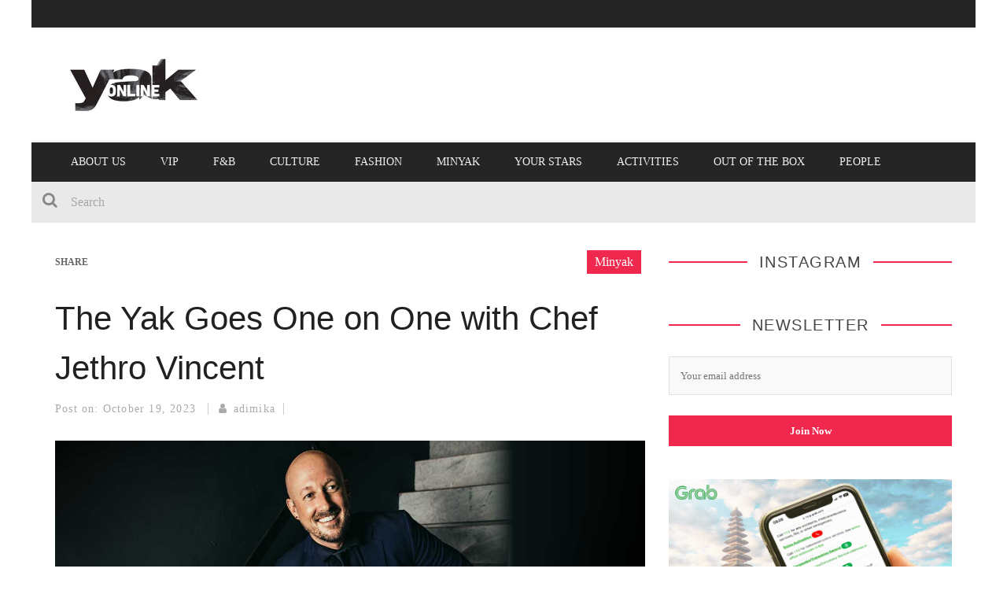

--- FILE ---
content_type: text/html; charset=UTF-8
request_url: https://theyakmag.com/the-yak-goes-one-on-one-with-chef-jethro-vincent/
body_size: 16728
content:

<!DOCTYPE html>
<html lang="en-US" xmlns:og="http://opengraphprotocol.org/schema/" xmlns:fb="http://www.facebook.com/2008/fbml">

<head>
	<!-- Global site tag (gtag.js) - Google Analytics -->
<script async src="https://www.googletagmanager.com/gtag/js?id=G-LM8671KSXC"></script>
<script>
  window.dataLayer = window.dataLayer || [];
  function gtag(){dataLayer.push(arguments);}
  gtag('js', new Date());

  gtag('config', 'G-LM8671KSXC');
</script>

<script>
  (function(i,s,o,g,r,a,m){i['GoogleAnalyticsObject']=r;i[r]=i[r]||function(){
  (i[r].q=i[r].q||[]).push(arguments)},i[r].l=1*new Date();a=s.createElement(o),
  m=s.getElementsByTagName(o)[0];a.async=1;a.src=g;m.parentNode.insertBefore(a,m)
  })(window,document,'script','https://www.google-analytics.com/analytics.js','ga');

  ga('create', 'UA-731819-23', 'auto');
  ga('send', 'pageview');

</script>
	<meta charset="UTF-8" />
    
    <meta name="viewport" content="width=device-width, initial-scale=1"/>
    
    <meta http-equiv="Content-Type" content="text/html; charset=UTF-8" />
	
		<title>The Yak Goes One on One with Chef Jethro Vincent • The Yak Online</title>
		
	<link rel="stylesheet" href="https://theyakmag.com/wp-content/themes/kami-yak/style.css">
	
	<link rel="pingback" href="https://theyakmag.com/xmlrpc.php">
    
	
	<meta name='robots' content='index, follow, max-image-preview:large, max-snippet:-1, max-video-preview:-1' />

	<!-- This site is optimized with the Yoast SEO plugin v26.6 - https://yoast.com/wordpress/plugins/seo/ -->
	<meta name="description" content="Greetings Chef Jethro. Can you give us a bit of your back story? Nationality, age when you went into the kitchen, and what was the very first dish that" />
	<link rel="canonical" href="https://theyakmag.com/the-yak-goes-one-on-one-with-chef-jethro-vincent/" />
	<meta property="og:locale" content="en_US" />
	<meta property="og:type" content="article" />
	<meta property="og:title" content="The Yak Goes One on One with Chef Jethro Vincent • The Yak Online" />
	<meta property="og:description" content="Greetings Chef Jethro. Can you give us a bit of your back story? Nationality, age when you went into the kitchen, and what was the very first dish that" />
	<meta property="og:url" content="https://theyakmag.com/the-yak-goes-one-on-one-with-chef-jethro-vincent/" />
	<meta property="og:site_name" content="The Yak Online" />
	<meta property="article:publisher" content="https://www.facebook.com/The-Yak-Magazine-140464189360084/" />
	<meta property="article:published_time" content="2023-10-19T06:37:47+00:00" />
	<meta property="article:modified_time" content="2023-10-20T05:11:17+00:00" />
	<meta property="og:image" content="https://theyakmag.com/wp-content/uploads/2023/10/QA-CHEF-JETHRO-6.jpg" />
	<meta property="og:image:width" content="1140" />
	<meta property="og:image:height" content="643" />
	<meta property="og:image:type" content="image/jpeg" />
	<meta name="author" content="adimika" />
	<meta name="twitter:card" content="summary_large_image" />
	<meta name="twitter:creator" content="@theyakmag" />
	<meta name="twitter:site" content="@theyakmag" />
	<meta name="twitter:label1" content="Written by" />
	<meta name="twitter:data1" content="adimika" />
	<meta name="twitter:label2" content="Est. reading time" />
	<meta name="twitter:data2" content="5 minutes" />
	<script type="application/ld+json" class="yoast-schema-graph">{"@context":"https://schema.org","@graph":[{"@type":"Article","@id":"https://theyakmag.com/the-yak-goes-one-on-one-with-chef-jethro-vincent/#article","isPartOf":{"@id":"https://theyakmag.com/the-yak-goes-one-on-one-with-chef-jethro-vincent/"},"author":{"name":"adimika","@id":"https://theyakmag.com/#/schema/person/7985673596b1f9df4307ba68d8df4a40"},"headline":"The Yak Goes One on One with Chef Jethro Vincent","datePublished":"2023-10-19T06:37:47+00:00","dateModified":"2023-10-20T05:11:17+00:00","mainEntityOfPage":{"@id":"https://theyakmag.com/the-yak-goes-one-on-one-with-chef-jethro-vincent/"},"wordCount":853,"publisher":{"@id":"https://theyakmag.com/#organization"},"image":{"@id":"https://theyakmag.com/the-yak-goes-one-on-one-with-chef-jethro-vincent/#primaryimage"},"thumbnailUrl":"https://theyakmag.com/wp-content/uploads/2023/10/QA-CHEF-JETHRO-6.jpg","articleSection":["Minyak","People","Slideshow"],"inLanguage":"en-US"},{"@type":"WebPage","@id":"https://theyakmag.com/the-yak-goes-one-on-one-with-chef-jethro-vincent/","url":"https://theyakmag.com/the-yak-goes-one-on-one-with-chef-jethro-vincent/","name":"The Yak Goes One on One with Chef Jethro Vincent • The Yak Online","isPartOf":{"@id":"https://theyakmag.com/#website"},"primaryImageOfPage":{"@id":"https://theyakmag.com/the-yak-goes-one-on-one-with-chef-jethro-vincent/#primaryimage"},"image":{"@id":"https://theyakmag.com/the-yak-goes-one-on-one-with-chef-jethro-vincent/#primaryimage"},"thumbnailUrl":"https://theyakmag.com/wp-content/uploads/2023/10/QA-CHEF-JETHRO-6.jpg","datePublished":"2023-10-19T06:37:47+00:00","dateModified":"2023-10-20T05:11:17+00:00","description":"Greetings Chef Jethro. Can you give us a bit of your back story? Nationality, age when you went into the kitchen, and what was the very first dish that","breadcrumb":{"@id":"https://theyakmag.com/the-yak-goes-one-on-one-with-chef-jethro-vincent/#breadcrumb"},"inLanguage":"en-US","potentialAction":[{"@type":"ReadAction","target":["https://theyakmag.com/the-yak-goes-one-on-one-with-chef-jethro-vincent/"]}]},{"@type":"ImageObject","inLanguage":"en-US","@id":"https://theyakmag.com/the-yak-goes-one-on-one-with-chef-jethro-vincent/#primaryimage","url":"https://theyakmag.com/wp-content/uploads/2023/10/QA-CHEF-JETHRO-6.jpg","contentUrl":"https://theyakmag.com/wp-content/uploads/2023/10/QA-CHEF-JETHRO-6.jpg","width":1140,"height":643,"caption":"Chef Jethro Vincent"},{"@type":"BreadcrumbList","@id":"https://theyakmag.com/the-yak-goes-one-on-one-with-chef-jethro-vincent/#breadcrumb","itemListElement":[{"@type":"ListItem","position":1,"name":"Home","item":"https://theyakmag.com/"},{"@type":"ListItem","position":2,"name":"The Yak Goes One on One with Chef Jethro Vincent"}]},{"@type":"WebSite","@id":"https://theyakmag.com/#website","url":"https://theyakmag.com/","name":"The Yak Online","description":"The Lighter and Darker Sides of Bali","publisher":{"@id":"https://theyakmag.com/#organization"},"potentialAction":[{"@type":"SearchAction","target":{"@type":"EntryPoint","urlTemplate":"https://theyakmag.com/?s={search_term_string}"},"query-input":{"@type":"PropertyValueSpecification","valueRequired":true,"valueName":"search_term_string"}}],"inLanguage":"en-US"},{"@type":"Organization","@id":"https://theyakmag.com/#organization","name":"The Yak Magazine","url":"https://theyakmag.com/","logo":{"@type":"ImageObject","inLanguage":"en-US","@id":"https://theyakmag.com/#/schema/logo/image/","url":"https://www.theyakmag.com/wp-content/uploads/2017/08/Yak-online-logo-300x600px.jpg","contentUrl":"https://www.theyakmag.com/wp-content/uploads/2017/08/Yak-online-logo-300x600px.jpg","width":600,"height":300,"caption":"The Yak Magazine"},"image":{"@id":"https://theyakmag.com/#/schema/logo/image/"},"sameAs":["https://www.facebook.com/The-Yak-Magazine-140464189360084/","https://x.com/theyakmag","https://www.instagram.com/theyakmagazine/","https://id.pinterest.com/theyakmag/","https://www.youtube.com/channel/UCpPio4M3TJAKGm_-PKI87kA"]},{"@type":"Person","@id":"https://theyakmag.com/#/schema/person/7985673596b1f9df4307ba68d8df4a40","name":"adimika","image":{"@type":"ImageObject","inLanguage":"en-US","@id":"https://theyakmag.com/#/schema/person/image/","url":"https://secure.gravatar.com/avatar/176b8f3f64e25d354e13e7fce6e628c48e6f95fdce1432be570871a6b51720d7?s=96&d=mm&r=g","contentUrl":"https://secure.gravatar.com/avatar/176b8f3f64e25d354e13e7fce6e628c48e6f95fdce1432be570871a6b51720d7?s=96&d=mm&r=g","caption":"adimika"}}]}</script>
	<!-- / Yoast SEO plugin. -->


<link rel='dns-prefetch' href='//widgetlogic.org' />
<link rel="alternate" type="application/rss+xml" title="The Yak Online &raquo; Feed" href="https://theyakmag.com/feed/" />
<link rel="alternate" title="oEmbed (JSON)" type="application/json+oembed" href="https://theyakmag.com/wp-json/oembed/1.0/embed?url=https%3A%2F%2Ftheyakmag.com%2Fthe-yak-goes-one-on-one-with-chef-jethro-vincent%2F" />
<link rel="alternate" title="oEmbed (XML)" type="text/xml+oembed" href="https://theyakmag.com/wp-json/oembed/1.0/embed?url=https%3A%2F%2Ftheyakmag.com%2Fthe-yak-goes-one-on-one-with-chef-jethro-vincent%2F&#038;format=xml" />
<meta property="og:title" content="The Yak Goes One on One with Chef Jethro Vincent"/><meta property="og:type" content="article"/><meta property="og:url" content="https://theyakmag.com/the-yak-goes-one-on-one-with-chef-jethro-vincent/"/><meta property="og:image" content="https://theyakmag.com/wp-content/uploads/2023/10/QA-CHEF-JETHRO-6-750x423.jpg"/>
<style id='wp-img-auto-sizes-contain-inline-css' type='text/css'>
img:is([sizes=auto i],[sizes^="auto," i]){contain-intrinsic-size:3000px 1500px}
/*# sourceURL=wp-img-auto-sizes-contain-inline-css */
</style>

<style id='wp-emoji-styles-inline-css' type='text/css'>

	img.wp-smiley, img.emoji {
		display: inline !important;
		border: none !important;
		box-shadow: none !important;
		height: 1em !important;
		width: 1em !important;
		margin: 0 0.07em !important;
		vertical-align: -0.1em !important;
		background: none !important;
		padding: 0 !important;
	}
/*# sourceURL=wp-emoji-styles-inline-css */
</style>
<link rel='stylesheet' id='wp-block-library-css' href='https://theyakmag.com/wp-includes/css/dist/block-library/style.css?ver=6.9' type='text/css' media='all' />
<style id='global-styles-inline-css' type='text/css'>
:root{--wp--preset--aspect-ratio--square: 1;--wp--preset--aspect-ratio--4-3: 4/3;--wp--preset--aspect-ratio--3-4: 3/4;--wp--preset--aspect-ratio--3-2: 3/2;--wp--preset--aspect-ratio--2-3: 2/3;--wp--preset--aspect-ratio--16-9: 16/9;--wp--preset--aspect-ratio--9-16: 9/16;--wp--preset--color--black: #000000;--wp--preset--color--cyan-bluish-gray: #abb8c3;--wp--preset--color--white: #ffffff;--wp--preset--color--pale-pink: #f78da7;--wp--preset--color--vivid-red: #cf2e2e;--wp--preset--color--luminous-vivid-orange: #ff6900;--wp--preset--color--luminous-vivid-amber: #fcb900;--wp--preset--color--light-green-cyan: #7bdcb5;--wp--preset--color--vivid-green-cyan: #00d084;--wp--preset--color--pale-cyan-blue: #8ed1fc;--wp--preset--color--vivid-cyan-blue: #0693e3;--wp--preset--color--vivid-purple: #9b51e0;--wp--preset--gradient--vivid-cyan-blue-to-vivid-purple: linear-gradient(135deg,rgb(6,147,227) 0%,rgb(155,81,224) 100%);--wp--preset--gradient--light-green-cyan-to-vivid-green-cyan: linear-gradient(135deg,rgb(122,220,180) 0%,rgb(0,208,130) 100%);--wp--preset--gradient--luminous-vivid-amber-to-luminous-vivid-orange: linear-gradient(135deg,rgb(252,185,0) 0%,rgb(255,105,0) 100%);--wp--preset--gradient--luminous-vivid-orange-to-vivid-red: linear-gradient(135deg,rgb(255,105,0) 0%,rgb(207,46,46) 100%);--wp--preset--gradient--very-light-gray-to-cyan-bluish-gray: linear-gradient(135deg,rgb(238,238,238) 0%,rgb(169,184,195) 100%);--wp--preset--gradient--cool-to-warm-spectrum: linear-gradient(135deg,rgb(74,234,220) 0%,rgb(151,120,209) 20%,rgb(207,42,186) 40%,rgb(238,44,130) 60%,rgb(251,105,98) 80%,rgb(254,248,76) 100%);--wp--preset--gradient--blush-light-purple: linear-gradient(135deg,rgb(255,206,236) 0%,rgb(152,150,240) 100%);--wp--preset--gradient--blush-bordeaux: linear-gradient(135deg,rgb(254,205,165) 0%,rgb(254,45,45) 50%,rgb(107,0,62) 100%);--wp--preset--gradient--luminous-dusk: linear-gradient(135deg,rgb(255,203,112) 0%,rgb(199,81,192) 50%,rgb(65,88,208) 100%);--wp--preset--gradient--pale-ocean: linear-gradient(135deg,rgb(255,245,203) 0%,rgb(182,227,212) 50%,rgb(51,167,181) 100%);--wp--preset--gradient--electric-grass: linear-gradient(135deg,rgb(202,248,128) 0%,rgb(113,206,126) 100%);--wp--preset--gradient--midnight: linear-gradient(135deg,rgb(2,3,129) 0%,rgb(40,116,252) 100%);--wp--preset--font-size--small: 13px;--wp--preset--font-size--medium: 20px;--wp--preset--font-size--large: 36px;--wp--preset--font-size--x-large: 42px;--wp--preset--spacing--20: 0.44rem;--wp--preset--spacing--30: 0.67rem;--wp--preset--spacing--40: 1rem;--wp--preset--spacing--50: 1.5rem;--wp--preset--spacing--60: 2.25rem;--wp--preset--spacing--70: 3.38rem;--wp--preset--spacing--80: 5.06rem;--wp--preset--shadow--natural: 6px 6px 9px rgba(0, 0, 0, 0.2);--wp--preset--shadow--deep: 12px 12px 50px rgba(0, 0, 0, 0.4);--wp--preset--shadow--sharp: 6px 6px 0px rgba(0, 0, 0, 0.2);--wp--preset--shadow--outlined: 6px 6px 0px -3px rgb(255, 255, 255), 6px 6px rgb(0, 0, 0);--wp--preset--shadow--crisp: 6px 6px 0px rgb(0, 0, 0);}:where(.is-layout-flex){gap: 0.5em;}:where(.is-layout-grid){gap: 0.5em;}body .is-layout-flex{display: flex;}.is-layout-flex{flex-wrap: wrap;align-items: center;}.is-layout-flex > :is(*, div){margin: 0;}body .is-layout-grid{display: grid;}.is-layout-grid > :is(*, div){margin: 0;}:where(.wp-block-columns.is-layout-flex){gap: 2em;}:where(.wp-block-columns.is-layout-grid){gap: 2em;}:where(.wp-block-post-template.is-layout-flex){gap: 1.25em;}:where(.wp-block-post-template.is-layout-grid){gap: 1.25em;}.has-black-color{color: var(--wp--preset--color--black) !important;}.has-cyan-bluish-gray-color{color: var(--wp--preset--color--cyan-bluish-gray) !important;}.has-white-color{color: var(--wp--preset--color--white) !important;}.has-pale-pink-color{color: var(--wp--preset--color--pale-pink) !important;}.has-vivid-red-color{color: var(--wp--preset--color--vivid-red) !important;}.has-luminous-vivid-orange-color{color: var(--wp--preset--color--luminous-vivid-orange) !important;}.has-luminous-vivid-amber-color{color: var(--wp--preset--color--luminous-vivid-amber) !important;}.has-light-green-cyan-color{color: var(--wp--preset--color--light-green-cyan) !important;}.has-vivid-green-cyan-color{color: var(--wp--preset--color--vivid-green-cyan) !important;}.has-pale-cyan-blue-color{color: var(--wp--preset--color--pale-cyan-blue) !important;}.has-vivid-cyan-blue-color{color: var(--wp--preset--color--vivid-cyan-blue) !important;}.has-vivid-purple-color{color: var(--wp--preset--color--vivid-purple) !important;}.has-black-background-color{background-color: var(--wp--preset--color--black) !important;}.has-cyan-bluish-gray-background-color{background-color: var(--wp--preset--color--cyan-bluish-gray) !important;}.has-white-background-color{background-color: var(--wp--preset--color--white) !important;}.has-pale-pink-background-color{background-color: var(--wp--preset--color--pale-pink) !important;}.has-vivid-red-background-color{background-color: var(--wp--preset--color--vivid-red) !important;}.has-luminous-vivid-orange-background-color{background-color: var(--wp--preset--color--luminous-vivid-orange) !important;}.has-luminous-vivid-amber-background-color{background-color: var(--wp--preset--color--luminous-vivid-amber) !important;}.has-light-green-cyan-background-color{background-color: var(--wp--preset--color--light-green-cyan) !important;}.has-vivid-green-cyan-background-color{background-color: var(--wp--preset--color--vivid-green-cyan) !important;}.has-pale-cyan-blue-background-color{background-color: var(--wp--preset--color--pale-cyan-blue) !important;}.has-vivid-cyan-blue-background-color{background-color: var(--wp--preset--color--vivid-cyan-blue) !important;}.has-vivid-purple-background-color{background-color: var(--wp--preset--color--vivid-purple) !important;}.has-black-border-color{border-color: var(--wp--preset--color--black) !important;}.has-cyan-bluish-gray-border-color{border-color: var(--wp--preset--color--cyan-bluish-gray) !important;}.has-white-border-color{border-color: var(--wp--preset--color--white) !important;}.has-pale-pink-border-color{border-color: var(--wp--preset--color--pale-pink) !important;}.has-vivid-red-border-color{border-color: var(--wp--preset--color--vivid-red) !important;}.has-luminous-vivid-orange-border-color{border-color: var(--wp--preset--color--luminous-vivid-orange) !important;}.has-luminous-vivid-amber-border-color{border-color: var(--wp--preset--color--luminous-vivid-amber) !important;}.has-light-green-cyan-border-color{border-color: var(--wp--preset--color--light-green-cyan) !important;}.has-vivid-green-cyan-border-color{border-color: var(--wp--preset--color--vivid-green-cyan) !important;}.has-pale-cyan-blue-border-color{border-color: var(--wp--preset--color--pale-cyan-blue) !important;}.has-vivid-cyan-blue-border-color{border-color: var(--wp--preset--color--vivid-cyan-blue) !important;}.has-vivid-purple-border-color{border-color: var(--wp--preset--color--vivid-purple) !important;}.has-vivid-cyan-blue-to-vivid-purple-gradient-background{background: var(--wp--preset--gradient--vivid-cyan-blue-to-vivid-purple) !important;}.has-light-green-cyan-to-vivid-green-cyan-gradient-background{background: var(--wp--preset--gradient--light-green-cyan-to-vivid-green-cyan) !important;}.has-luminous-vivid-amber-to-luminous-vivid-orange-gradient-background{background: var(--wp--preset--gradient--luminous-vivid-amber-to-luminous-vivid-orange) !important;}.has-luminous-vivid-orange-to-vivid-red-gradient-background{background: var(--wp--preset--gradient--luminous-vivid-orange-to-vivid-red) !important;}.has-very-light-gray-to-cyan-bluish-gray-gradient-background{background: var(--wp--preset--gradient--very-light-gray-to-cyan-bluish-gray) !important;}.has-cool-to-warm-spectrum-gradient-background{background: var(--wp--preset--gradient--cool-to-warm-spectrum) !important;}.has-blush-light-purple-gradient-background{background: var(--wp--preset--gradient--blush-light-purple) !important;}.has-blush-bordeaux-gradient-background{background: var(--wp--preset--gradient--blush-bordeaux) !important;}.has-luminous-dusk-gradient-background{background: var(--wp--preset--gradient--luminous-dusk) !important;}.has-pale-ocean-gradient-background{background: var(--wp--preset--gradient--pale-ocean) !important;}.has-electric-grass-gradient-background{background: var(--wp--preset--gradient--electric-grass) !important;}.has-midnight-gradient-background{background: var(--wp--preset--gradient--midnight) !important;}.has-small-font-size{font-size: var(--wp--preset--font-size--small) !important;}.has-medium-font-size{font-size: var(--wp--preset--font-size--medium) !important;}.has-large-font-size{font-size: var(--wp--preset--font-size--large) !important;}.has-x-large-font-size{font-size: var(--wp--preset--font-size--x-large) !important;}
/*# sourceURL=global-styles-inline-css */
</style>
<style id='core-block-supports-inline-css' type='text/css'>
/**
 * Core styles: block-supports
 */

/*# sourceURL=core-block-supports-inline-css */
</style>

<link rel='stylesheet' id='swiper-css-css' href='https://theyakmag.com/wp-content/plugins/instagram-widget-by-wpzoom/dist/styles/library/swiper.css?ver=7.4.1' type='text/css' media='all' />
<link rel='stylesheet' id='dashicons-css' href='https://theyakmag.com/wp-includes/css/dashicons.css?ver=6.9' type='text/css' media='all' />
<link rel='stylesheet' id='magnific-popup-css' href='https://theyakmag.com/wp-content/plugins/instagram-widget-by-wpzoom/dist/styles/library/magnific-popup.css?ver=2.3.0' type='text/css' media='all' />
<link rel='stylesheet' id='wpz-insta_block-frontend-style-css' href='https://theyakmag.com/wp-content/plugins/instagram-widget-by-wpzoom/dist/styles/frontend/index.css?ver=css-424fb3d026fe' type='text/css' media='all' />
<style id='classic-theme-styles-inline-css' type='text/css'>
/**
 * These rules are needed for backwards compatibility.
 * They should match the button element rules in the base theme.json file.
 */
.wp-block-button__link {
	color: #ffffff;
	background-color: #32373c;
	border-radius: 9999px; /* 100% causes an oval, but any explicit but really high value retains the pill shape. */

	/* This needs a low specificity so it won't override the rules from the button element if defined in theme.json. */
	box-shadow: none;
	text-decoration: none;

	/* The extra 2px are added to size solids the same as the outline versions.*/
	padding: calc(0.667em + 2px) calc(1.333em + 2px);

	font-size: 1.125em;
}

.wp-block-file__button {
	background: #32373c;
	color: #ffffff;
	text-decoration: none;
}

/*# sourceURL=/wp-includes/css/classic-themes.css */
</style>
<link rel='stylesheet' id='block-widget-css' href='https://theyakmag.com/wp-content/plugins/widget-logic/block_widget/css/widget.css?ver=1724883495' type='text/css' media='all' />
<link rel='stylesheet' id='bsearch-style-css' href='https://theyakmag.com/wp-content/plugins/better-search/includes/css/bsearch-styles.css?ver=4.1.2' type='text/css' media='all' />
<link rel='stylesheet' id='bootstrap-css-css' href='https://theyakmag.com/wp-content/themes/kami/framework/bootstrap/css/bootstrap.css?ver=6.9' type='text/css' media='all' />
<link rel='stylesheet' id='fa-css' href='https://theyakmag.com/wp-content/themes/kami/css/fonts/awesome-fonts/css/font-awesome.min.css?ver=6.9' type='text/css' media='all' />
<link rel='stylesheet' id='fa-snapchat-css' href='https://theyakmag.com/wp-content/themes/kami/css/fa-snapchat.css?ver=6.9' type='text/css' media='all' />
<link rel='stylesheet' id='flexslider-css' href='https://theyakmag.com/wp-content/themes/kami/css/flexslider.css?ver=6.9' type='text/css' media='all' />
<link rel='stylesheet' id='bkstyle-css' href='https://theyakmag.com/wp-content/themes/kami/css/bkstyle.css?ver=6.9' type='text/css' media='all' />
<link rel='stylesheet' id='bkresponsive-css' href='https://theyakmag.com/wp-content/themes/kami/css/responsive.css?ver=6.9' type='text/css' media='all' />
<link rel='stylesheet' id='tipper-css' href='https://theyakmag.com/wp-content/themes/kami/css/jquery.fs.tipper.css?ver=6.9' type='text/css' media='all' />
<link rel='stylesheet' id='justifiedgallery-css' href='https://theyakmag.com/wp-content/themes/kami/css/justifiedGallery.css?ver=6.9' type='text/css' media='all' />
<link rel='stylesheet' id='justifiedlightbox-css' href='https://theyakmag.com/wp-content/themes/kami/css/magnific-popup.css?ver=6.9' type='text/css' media='all' />
<link rel='stylesheet' id='__EPYT__style-css' href='https://theyakmag.com/wp-content/plugins/youtube-embed-plus/styles/ytprefs.css?ver=14.2.4' type='text/css' media='all' />
<style id='__EPYT__style-inline-css' type='text/css'>

                .epyt-gallery-thumb {
                        width: 33.333%;
                }
                
/*# sourceURL=__EPYT__style-inline-css */
</style>
<script type="text/javascript" src="https://theyakmag.com/wp-includes/js/jquery/jquery.js?ver=3.7.1" id="jquery-core-js"></script>
<script type="text/javascript" src="https://theyakmag.com/wp-includes/js/jquery/jquery-migrate.js?ver=3.4.1" id="jquery-migrate-js"></script>
<script type="text/javascript" src="https://theyakmag.com/wp-content/plugins/disable-gravity-forms-fields/disable-gf-fields.js?ver=6.9" id="disable-gf-fields-js"></script>
<script type="text/javascript" src="https://theyakmag.com/wp-includes/js/underscore.min.js?ver=1.13.7" id="underscore-js"></script>
<script type="text/javascript" id="wp-util-js-extra">
/* <![CDATA[ */
var _wpUtilSettings = {"ajax":{"url":"/wp-admin/admin-ajax.php"}};
//# sourceURL=wp-util-js-extra
/* ]]> */
</script>
<script type="text/javascript" src="https://theyakmag.com/wp-includes/js/wp-util.js?ver=6.9" id="wp-util-js"></script>
<script type="text/javascript" src="https://theyakmag.com/wp-content/plugins/instagram-widget-by-wpzoom/dist/scripts/library/magnific-popup.js?ver=1767170257" id="magnific-popup-js"></script>
<script type="text/javascript" src="https://theyakmag.com/wp-content/plugins/instagram-widget-by-wpzoom/dist/scripts/library/swiper.js?ver=7.4.1" id="swiper-js-js"></script>
<script type="text/javascript" src="https://theyakmag.com/wp-content/plugins/instagram-widget-by-wpzoom/dist/scripts/frontend/block.js?ver=6c9dcb21b2da662ca82d" id="wpz-insta_block-frontend-script-js"></script>
<script type="text/javascript" id="__ytprefs__-js-extra">
/* <![CDATA[ */
var _EPYT_ = {"ajaxurl":"https://theyakmag.com/wp-admin/admin-ajax.php","security":"0021639b39","gallery_scrolloffset":"20","eppathtoscripts":"https://theyakmag.com/wp-content/plugins/youtube-embed-plus/scripts/","eppath":"https://theyakmag.com/wp-content/plugins/youtube-embed-plus/","epresponsiveselector":"[\"iframe.__youtube_prefs__\",\"iframe[src*='youtube.com']\",\"iframe[src*='youtube-nocookie.com']\",\"iframe[data-ep-src*='youtube.com']\",\"iframe[data-ep-src*='youtube-nocookie.com']\",\"iframe[data-ep-gallerysrc*='youtube.com']\"]","epdovol":"1","version":"14.2.4","evselector":"iframe.__youtube_prefs__[src], iframe[src*=\"youtube.com/embed/\"], iframe[src*=\"youtube-nocookie.com/embed/\"]","ajax_compat":"","maxres_facade":"eager","ytapi_load":"light","pause_others":"","stopMobileBuffer":"1","facade_mode":"","not_live_on_channel":""};
//# sourceURL=__ytprefs__-js-extra
/* ]]> */
</script>
<script type="text/javascript" src="https://theyakmag.com/wp-content/plugins/youtube-embed-plus/scripts/ytprefs.js?ver=14.2.4" id="__ytprefs__-js"></script>
<link rel="https://api.w.org/" href="https://theyakmag.com/wp-json/" /><link rel="alternate" title="JSON" type="application/json" href="https://theyakmag.com/wp-json/wp/v2/posts/54114" /><link rel="EditURI" type="application/rsd+xml" title="RSD" href="https://theyakmag.com/xmlrpc.php?rsd" />
<link rel='shortlink' href='https://theyakmag.com/?p=54114' />
<meta property="fb:app_id" content="465505776941678" />	<!-- Global site tag (gtag.js) - Google Analytics -->
	<!-- <script async src="https://www.googletagmanager.com/gtag/js?id=UA-731819-23"></script> -->
	<script async src="//theyakmag.com/wp-content/themes/kami-yak/js/local-ga.js?id=UA-731819-23"></script>
	<script>
	  window.dataLayer = window.dataLayer || [];
	  function gtag(){dataLayer.push(arguments);}
	  gtag('js', new Date());
	
	  gtag('config', 'UA-731819-23');
	</script>
        <script type="text/javascript">
            var ajaxurl = 'https://theyakmag.com/wp-admin/admin-ajax.php';
        </script>
    <style>.mc4wp-checkbox-wp-registration-form{clear:both;width:auto;display:block;position:static}.mc4wp-checkbox-wp-registration-form input{float:none;vertical-align:middle;-webkit-appearance:checkbox;width:auto;max-width:21px;margin:0 6px 0 0;padding:0;position:static;display:inline-block!important}.mc4wp-checkbox-wp-registration-form label{float:none;cursor:pointer;width:auto;margin:0 0 16px;display:block;position:static}</style>    <link rel="icon" href="https://theyakmag.com/wp-content/uploads/2018/12/cropped-Yak-Online-Icon-32x32.jpg" sizes="32x32" />
<link rel="icon" href="https://theyakmag.com/wp-content/uploads/2018/12/cropped-Yak-Online-Icon-192x192.jpg" sizes="192x192" />
<link rel="apple-touch-icon" href="https://theyakmag.com/wp-content/uploads/2018/12/cropped-Yak-Online-Icon-180x180.jpg" />
<meta name="msapplication-TileImage" content="https://theyakmag.com/wp-content/uploads/2018/12/cropped-Yak-Online-Icon-270x270.jpg" />
	<meta name="google-site-verification" content="wtiTKac2uKAf_jrB6vZ5zjIdnw-dzthGunoWA7ZNRVw" />
	<meta name="p:domain_verify" content="e0cc9ae6ef518d2921b7488e927f0899"/>
</head>

<body data-rsssl=1 class="wp-singular post-template-default single single-post postid-54114 single-format-standard wp-theme-kami wp-child-theme-kami-yak" itemscope itemtype="http://schema.org/Article">
	<!-- Google Tag Manager (noscript) -->
<noscript><iframe src="https://www.googletagmanager.com/ns.html?id=GTM-5TSMM9D"
height="0" width="0" style="display:none;visibility:hidden"></iframe></noscript>
<!-- End Google Tag Manager (noscript) -->
	
	<div id="page-wrap" class='boxed'>
        <div id="main-mobile-menu">
            <div class="block">
                <div id="mobile-inner-header">
                    <a class="mobile-menu-close" href="#" title="Close"><i class="fa fa-long-arrow-left"></i></a> 
                </div>
                                <div class="main-menu">
                    <h3 class="menu-location-title">
                        Main Menu                    </h3>
                    <div id="mobile-menu" class="menu-main-menu-container"><ul id="menu-main-menu" class="menu"><li id="menu-item-20101" class="menu-item menu-item-type-post_type menu-item-object-page menu-item-20101"><a href="https://theyakmag.com/whos-who/">About Us</a></li>
<li id="menu-item-34840" class="menu-item menu-item-type-post_type menu-item-object-page menu-item-34840"><a href="https://theyakmag.com/yak-vip/">VIP</a></li>
<li id="menu-item-9411" class="menu-item menu-item-type-taxonomy menu-item-object-category menu-item-9411 menu-category-12"><a href="https://theyakmag.com/category/food/">F&#038;B</a></li>
<li id="menu-item-9407" class="menu-item menu-item-type-taxonomy menu-item-object-category menu-item-9407 menu-category-13"><a href="https://theyakmag.com/category/culture-in-bali/">Culture</a></li>
<li id="menu-item-9406" class="menu-item menu-item-type-taxonomy menu-item-object-category menu-item-9406 menu-category-9"><a href="https://theyakmag.com/category/fashion/">Fashion</a></li>
<li id="menu-item-16770" class="menu-item menu-item-type-custom menu-item-object-custom menu-item-16770"><a href="https://www.theyakmag.com/category/minyak/">minYak</a></li>
<li id="menu-item-36510" class="menu-item menu-item-type-taxonomy menu-item-object-category menu-item-36510 menu-category-63"><a href="https://theyakmag.com/category/horoscope/">Your Stars</a></li>
<li id="menu-item-37640" class="menu-item menu-item-type-taxonomy menu-item-object-category menu-item-37640 menu-category-29"><a href="https://theyakmag.com/category/activities-in-bali/">Activities</a></li>
<li id="menu-item-30414" class="menu-item menu-item-type-taxonomy menu-item-object-category menu-item-30414 menu-category-93"><a href="https://theyakmag.com/category/out-of-the-box/">Out Of The Box</a></li>
<li id="menu-item-9409" class="menu-item menu-item-type-taxonomy menu-item-object-category current-post-ancestor current-menu-parent current-post-parent menu-item-9409 menu-category-15"><a href="https://theyakmag.com/category/people/">People</a></li>
</ul></div>                </div>
            </div>
        </div>            
        <div id="page-inner-wrap">
            <div class="page-cover mobile-menu-close"></div>
            <div class="header-wrap">
                <div class="top-bar">
                    <div class="container">
                        <div class="row">
                            <div class="col-md-12">
                            <!-- ticker open -->
                                                        <!-- ticker close -->
                			                                
                            </div>
                        </div>
                    </div>
                </div><!--top-bar-->
    
                <div class="header container">
        			<div class="header-inner">
            			<!-- logo open -->
                             
                            <div class="logo logo-text">
	                            <!-- this is being used -->
                                <a href="https://theyakmag.com">
                                    <img src="https://theyakmag.com/wp-content/themes/kami-yak/css/images/logo.jpg" alt="The yak Online" width="200"/>
                                </a>
                			</div>
                                                                            </div>
                </div>   
    		</div>
            <!-- nav open -->
    		<nav class="main-nav">
                <div class="main-nav-container container clearfix">
                    
                    <div class="mobile-menu-wrap">
                        <a class="mobile-nav-btn" id="nav-open-btn"><i class="fa fa-bars"></i></a>  
                    </div>
                    
                    <div id="main-menu" class="menu-main-menu-container"><ul id="menu-main-menu-1" class="menu"><li class="menu-item menu-item-type-post_type menu-item-object-page menu-item-20101"><a href="https://theyakmag.com/whos-who/">About Us</a></li>
<li class="menu-item menu-item-type-post_type menu-item-object-page menu-item-34840"><a href="https://theyakmag.com/yak-vip/">VIP</a></li>
<li class="menu-item menu-item-type-taxonomy menu-item-object-category menu-item-9411 menu-category-12"><a href="https://theyakmag.com/category/food/">F&#038;B</a></li>
<li class="menu-item menu-item-type-taxonomy menu-item-object-category menu-item-9407 menu-category-13"><a href="https://theyakmag.com/category/culture-in-bali/">Culture</a></li>
<li class="menu-item menu-item-type-taxonomy menu-item-object-category menu-item-9406 menu-category-9"><a href="https://theyakmag.com/category/fashion/">Fashion</a></li>
<li class="menu-item menu-item-type-custom menu-item-object-custom menu-item-16770"><a href="https://www.theyakmag.com/category/minyak/">minYak</a></li>
<li class="menu-item menu-item-type-taxonomy menu-item-object-category menu-item-36510 menu-category-63"><a href="https://theyakmag.com/category/horoscope/">Your Stars</a></li>
<li class="menu-item menu-item-type-taxonomy menu-item-object-category menu-item-37640 menu-category-29"><a href="https://theyakmag.com/category/activities-in-bali/">Activities</a></li>
<li class="menu-item menu-item-type-taxonomy menu-item-object-category menu-item-30414 menu-category-93"><a href="https://theyakmag.com/category/out-of-the-box/">Out Of The Box</a></li>
<li class="menu-item menu-item-type-taxonomy menu-item-object-category current-post-ancestor current-menu-parent current-post-parent menu-item-9409 menu-category-15"><a href="https://theyakmag.com/category/people/">People</a></li>
</ul></div>                                    </div><!-- main-nav-inner -->       
    		</nav>
    		<!-- nav close -->
            <div class="header-below">
                <div class="container">   
                    <div class="header-below-wrap">  
       					
       
                        <div id="main-search">
            		          <form method="get" id="searchform" action="https://theyakmag.com">
    <div class="searchform-wrap">
        <input type="text" name="s" id="s" value="Search" onfocus='if (this.value == "Search") { this.value = ""; }' onblur='if (this.value == "") { this.value = "Search"; }'/>
    <div class="search-icon">
        <i class="fa fa-search"></i>
    </div>
    </div>
</form>        
                        </div><!--main-search-->		
                                            </div>
                </div>
                <!-- backtop open -->
        		        		<!-- backtop close -->
            </div>
        
        
        
        
        
        
            <div class="single-page container" id="body-wrapper">
        <div class="row">    
    	                		<div class="post-54114 post type-post status-publish format-standard has-post-thumbnail hentry category-minyak category-people category-slideshow" id="post-54114">
                                                <div class="content-wrap col-md-8" >
	                
	               

	                 	                 
                                                                         <div id="single-top">
            <div id="share-menu-btn">
                <div class="menu-toggle">
                    <span class="close-icon"><i class="fa fa-plus"></i></span>
                    <span class="open-icon hide"><i class="fa fa-minus"></i></span>
                </div>
                <span class="share-label">share</span>
                <div class="top-share hide">
                        <ul class="social-share">
                                                                                                
        </ul>
                     </div>
            </div>
            <div class="tag-top">
                                    <div class="category">
                        <div class="post-cat">
                        <a class="cat-bg-38" href="https://theyakmag.com/category/minyak/">Minyak</a>
                    </div>                    </div>
                                            </div>
        </div>
                                                    <h3 class="main-title left  " itemprop="headline">
            The Yak Goes One on One with Chef Jethro Vincent        </h3>
        
        <div class="meta-bottom left ">
            <div class="post-date">
                <span>Post on: </span>
                October 19, 2023            </div>   
            <div class="meta-author">
                <span class="avatar">
                    <i class="fa fa-user"></i>
                </span>
                <span class="author" itemprop="author" ><a rel="author" href="https://theyakmag.com/author/adimika/" title="Posts by adimika">adimika</a></span>          
            </div>  
                         
        </div> 
    
                                          
                       
        			<div class="entry clearfix  ">
                                            
                                				<div class="article-content" itemprop="articleBody">
                            <p><img loading="lazy" decoding="async" class="alignnone size-full wp-image-54138" src="https://theyakmag.com/wp-content/uploads/2023/10/QA-CHEF-JETHRO-6.jpg" alt="Chef Jethro Vincent" width="1140" height="643" /></p>
<p><strong><em>Greetings Chef Jethro. Can you give us a bit of your back story? Nationality, age when you went into the kitchen, and what was the very first dish that you cooked?</em></strong></p>
<p>I’m originally from New Zealand and started in the hospitality industry from the age of 16 before heading to London where I worked for one of the city&#8217;s esteemed Top 50 “Local Eats”. That’s where I really learnt about the industry and discovered a true passion for cheffing.</p>
<p>The first dish I ever cooked?! Wow I can’t even remember, but it was probably a toasted sandwich at home! Definitely still cooking them!</p>
<p><strong><em>As a New Zealander are there any particular flavours that influenced your style of cuisine?</em></strong></p>
<p>Actually quite the opposite, New Zealand is a very young country and in being so hasn&#8217;t developed its own culinary identity like somewhere else like Italy or France for example. Coupled with the fact that I  have been cooking outside New Zealand for more than half of my career, most of my influences come from around the world.</p>
<p><strong><em>Can you give us a quick low down on the Kilo Collective and how it came to Bali?</em></strong></p>
<p>Kilo Collective is a food &amp; beverage company first established in Singapore and headed by Joshua Adjodha. The first international venue for the group was in Bali &#8211; Kilo Kitchen &#8211; which opened back in 2014, followed by a second Kilo Kitchen Jakarta.</p>
<p>Now the group has several venues in Bali: Maize, Lila Brown, Behind The Green Door, as well as a couple more openings lined up. What makes all our venues so special are the experiences we curate &#8211; we want people to feel welcome, enjoy their experience, and enjoy exceptional hospitality.</p>
<p><img loading="lazy" decoding="async" class="alignnone size-full wp-image-54119" src="https://theyakmag.com/wp-content/uploads/2023/10/QA-CHEF-JETHRO-2.jpg" alt="Chef Jethro Vincent" width="1140" height="643" /></p>
<p><strong><em>Let’s focus on Maize, located close to the borders of Berawa and Batubelig, Latin American cuisine at its best. In what way does the menu go beyond being just Mexican, and how challenging is it to educate diners?</em></strong></p>
<p>Drawing inspiration from wider regions in South America is fun as the Chef,  but it also comes with the challenge to successfully spread awareness about Latin Cuisine. Typically  people have Latin food pigeon holed into tex mex / street food, and this does a real discredit to the abundance of heritage and identity that goes into the region&#8217;s cuisine. We will continue educating and spreading awareness through our dishes and Latin inspired hospitality.</p>
<p><strong><em>Immaculate plating! Each dish is highly impressive visually, so what flavours does Maize use and blend to match the exalted taste expectation?</em></strong></p>
<p>Harnessing ingredients from both Indonesia and South America we find the marriage between both to deliver bold and exciting flavours that guests may not have experienced before. Items such as specialty chillies from Peru, Mexico and Indonesia collide to create amazing moles; blue and white corn massa used in our hand pressed tortillas and achiote seeds are ingredients common in both Indonesia for colouring and Mexico for marination of meats. The list of flavours is never ending!</p>
<p><img loading="lazy" decoding="async" class="alignnone size-full wp-image-54139" src="https://theyakmag.com/wp-content/uploads/2023/10/QA-CHEF-JETHRO-7.jpg" alt="Chef Jethro Vincent" width="1140" height="643" /></p>
<p><strong><em>Each dish has its own story, can you expand on this?</em></strong></p>
<p>There is usually always an inspiration, interpretation or adaptation behind each dish, whether it is to lean into a specific ingredient or technique, or  to simply pay homage to the history behind the ingredient.  Honestly, I rarely know where a dish will take me until I hit its final rendition.</p>
<p><strong><em>Taco Thursdays, Maize’s weekly event, can you tell us more?</em></strong></p>
<p>It&#8217;s called PROVECHO, which is a literal translation of SELAMAT MAKAN in Spanish. We really hone in on the livelihood of Latin culture on Thursdays, transforming our courtyard into a social space often with live music. Most of our tacos are priced at 35K each on Thursdays, including a Chef’s Choice special which is only available on Thursdays.</p>
<p>Definitely don’t skip out on the cocktails &#8211; curated especially for PROVECHO Thursdays, our Mezcal &amp; Tequila cocktails are the right way to kick off the weekend.</p>
<p>&nbsp;</p>
<p><strong><em>You also have a very interesting collaboration coming up with Red Gunpowder; South American cuisine meets Indian flavors? Interesting combo, can you give us a little more insight?</em></strong></p>
<p>Yes, when I first met Chef Chris we had discussed doing something together and now it’s finally coming together! With our Club Ceviche series as the vehicle, we incorporate global flavours into a dish that is so synonymous with Latin cuisine and it’s no different this time. Stay tuned as we are set off to bring the world of raw fish to the forefront of Indian flavours.</p>
<p>Join us at Maize on Sunday 29th of October for Club Ceviche IV in collaboration with Chef Chris of Red Gunpowder.</p>
<p><strong><em>Lastly, what do you wish for yourself, the group, and Bali over the next twelve months?</em></strong></p>
<p>I would love to see a couple ideas we have been brewing come to fruition but that’s a story for another day.</p>
<p><strong><em>Chef Jethro, many thanks for your time, and for creating so many fabulous flavor combinations!</em></strong></p>
<p><img loading="lazy" decoding="async" class="alignnone size-full wp-image-54140" src="https://theyakmag.com/wp-content/uploads/2023/10/QA-CHEF-JETHRO-8.jpg" alt="Chef Jethro Vincent" width="1140" height="643" /></p>
<p>IG: <span style="color: #ff0042;"><a href="https://www.instagram.com/maize_bali/">@maize_bali</a></span><br />
FB: <span style="color: #ff0042;"><a href="https://www.facebook.com/p/MAIZE-Bali-100087350297224/">MAIZE Bali</a></span><br />
<span style="color: #ff0042;"><a href="https://linktr.ee/maizebali">https://linktr.ee/maizebali</a></span></p>
                        </div>
                                                                                			</div>
                    
                        
                    
                         
                                        
                                                        </div>
                <!-- Sidebar -->
                                <div class="sidebar col-md-4" >
                    <!--<home sidebar widget>-->
<div class="sidebar-wrap">
    <aside id="wpzoom_instagram_widget-2" class="widget zoom-instagram-widget"><div class="bk-header"><div class="widget-title"><h3>Instagram</h3></div></div></aside><aside id="mc4wp_form_widget-3" class="widget widget_mc4wp_form_widget"><div class="bk-header"><div class="widget-title"><h3>Newsletter</h3></div></div><script>(function() {
	window.mc4wp = window.mc4wp || {
		listeners: [],
		forms: {
			on: function(evt, cb) {
				window.mc4wp.listeners.push(
					{
						event   : evt,
						callback: cb
					}
				);
			}
		}
	}
})();
</script><!-- Mailchimp for WordPress v4.10.9 - https://wordpress.org/plugins/mailchimp-for-wp/ --><form id="mc4wp-form-1" class="mc4wp-form mc4wp-form-36512" method="post" data-id="36512" data-name="Default sign-up form" ><div class="mc4wp-form-fields"><p>
	<input type="email" id="mc4wp_email" name="EMAIL" placeholder="Your email address" required />
</p>

<p>
	<input type="submit" class="search-submit button" value="Join Now" />
</p></div><label style="display: none !important;">Leave this field empty if you're human: <input type="text" name="_mc4wp_honeypot" value="" tabindex="-1" autocomplete="off" /></label><input type="hidden" name="_mc4wp_timestamp" value="1769103113" /><input type="hidden" name="_mc4wp_form_id" value="36512" /><input type="hidden" name="_mc4wp_form_element_id" value="mc4wp-form-1" /><div class="mc4wp-response"></div></form><!-- / Mailchimp for WordPress Plugin --></aside><aside id="bk_ads_widget-46" class="widget widget-ads">			<a class="ads-link" target="_blank" href="https://grb.to/grabsafetytourism">
				<img class="ads" src="https://theyakmag.com/wp-content/uploads/2023/12/Grab-banner-1.gif" alt="">
			</a>
		</aside><aside id="bk_ads_widget-45" class="widget widget-ads">			<a class="ads-link" target="_blank" href="https://www.burningbeach.com/">
				<img class="ads" src="https://theyakmag.com/wp-content/uploads/2023/10/BBF-FULL-LINE-UP-FEED-YAK.jpg" alt="">
			</a>
		</aside><aside id="bk_ads_widget-43" class="widget widget-ads">			<a class="ads-link" target="_blank" href="https://www.johnhardy.com/about-john-hardy/visit-us-in-bali/">
				<img class="ads" src="https://theyakmag.com/wp-content/uploads/2023/07/JH-Bali_TheYak_Online_Banner_800x800_Final.jpg" alt="">
			</a>
		</aside><aside id="bk_ads_widget-40" class="widget widget-ads">			<a class="ads-link" target="_blank" href="https://bdr.pphotels.com/promotions/?promotionalcode=THEYAK2023">
				<img class="ads" src="https://www.theyakmag.com/wp-content/uploads/2023/05/The-Yak-GIV-Banner.gif" alt="">
			</a>
		</aside><aside id="bk_ads_widget-4" class="widget widget-ads">			<a class="ads-link" target="_blank" href="https://nusantaracoldbrew.com/">
				<img class="ads" src="https://www.theyakmag.com/wp-content/uploads/2023/05/NCB-THE-YAK-WEB-BRANDING.jpg" alt="">
			</a>
		</aside><aside id="custom_html-13" class="widget_text widget widget_custom_html"><div class="textwidget custom-html-widget"><a href="http://eepurl.com/dBski5" rel="noopener noreferrer" target="_blank" onclick="ga('send',{hitType: 'event', eventCategory: 'Banner', eventAction: 'click', eventLabel: 'Yak Fab40 Photos desktop'});">
<img src="https://www.theyakmag.com/wp-content/uploads/2021/06/Minyak-on-Yak-Online-Top-Banner.gif" alt="Subscribe to Minyak"/>
</a></div></aside>  	
</div>
<!--</home sidebar widget>-->                </div>
                    		</div>
    
    		   </div>
    </div>
        		            <script>
                ytframe_ID = [];
            </script>
            
            <div class="footer">
                <!-- ticker open -->
                                <!-- ticker close -->
                    
                                <div class="footer-lower">
                    <div class="footer-inner clearfix">
                        <div class="bk-copyright"></div>
                         
                            <div id="footer-menu" class="menu-main-menu-container"><ul id="menu-main-menu-2" class="menu"><li class="menu-item menu-item-type-post_type menu-item-object-page menu-item-20101"><a href="https://theyakmag.com/whos-who/">About Us</a></li>
<li class="menu-item menu-item-type-post_type menu-item-object-page menu-item-34840"><a href="https://theyakmag.com/yak-vip/">VIP</a></li>
<li class="menu-item menu-item-type-taxonomy menu-item-object-category menu-item-9411 menu-category-12"><a href="https://theyakmag.com/category/food/">F&#038;B</a></li>
<li class="menu-item menu-item-type-taxonomy menu-item-object-category menu-item-9407 menu-category-13"><a href="https://theyakmag.com/category/culture-in-bali/">Culture</a></li>
<li class="menu-item menu-item-type-taxonomy menu-item-object-category menu-item-9406 menu-category-9"><a href="https://theyakmag.com/category/fashion/">Fashion</a></li>
<li class="menu-item menu-item-type-custom menu-item-object-custom menu-item-16770"><a href="https://www.theyakmag.com/category/minyak/">minYak</a></li>
<li class="menu-item menu-item-type-taxonomy menu-item-object-category menu-item-36510 menu-category-63"><a href="https://theyakmag.com/category/horoscope/">Your Stars</a></li>
<li class="menu-item menu-item-type-taxonomy menu-item-object-category menu-item-37640 menu-category-29"><a href="https://theyakmag.com/category/activities-in-bali/">Activities</a></li>
<li class="menu-item menu-item-type-taxonomy menu-item-object-category menu-item-30414 menu-category-93"><a href="https://theyakmag.com/category/out-of-the-box/">Out Of The Box</a></li>
<li class="menu-item menu-item-type-taxonomy menu-item-object-category current-post-ancestor current-menu-parent current-post-parent menu-item-9409 menu-category-15"><a href="https://theyakmag.com/category/people/">People</a></li>
</ul></div>  
                          
                    </div>
                </div>
                                
    		</div>
        </div> <!-- Close Page inner Wrap -->

	</div> <!-- Close Page Wrap -->
        <script type="speculationrules">
{"prefetch":[{"source":"document","where":{"and":[{"href_matches":"/*"},{"not":{"href_matches":["/wp-*.php","/wp-admin/*","/wp-content/uploads/*","/wp-content/*","/wp-content/plugins/*","/wp-content/themes/kami-yak/*","/wp-content/themes/kami/*","/*\\?(.+)"]}},{"not":{"selector_matches":"a[rel~=\"nofollow\"]"}},{"not":{"selector_matches":".no-prefetch, .no-prefetch a"}}]},"eagerness":"conservative"}]}
</script>
<script>(function() {function maybePrefixUrlField () {
  const value = this.value.trim()
  if (value !== '' && value.indexOf('http') !== 0) {
    this.value = 'http://' + value
  }
}

const urlFields = document.querySelectorAll('.mc4wp-form input[type="url"]')
for (let j = 0; j < urlFields.length; j++) {
  urlFields[j].addEventListener('blur', maybePrefixUrlField)
}
})();</script><script type="text/javascript" src="https://theyakmag.com/wp-content/plugins/instagram-widget-by-wpzoom/dist/scripts/library/lazy.js?ver=1767170257" id="zoom-instagram-widget-lazy-load-js"></script>
<script type="text/javascript" id="zoom-instagram-widget-js-extra">
/* <![CDATA[ */
var wpzInstaAjax = {"ajaxurl":"https://theyakmag.com/wp-admin/admin-ajax.php","nonce":"fd21685773"};
//# sourceURL=zoom-instagram-widget-js-extra
/* ]]> */
</script>
<script type="text/javascript" src="https://theyakmag.com/wp-content/plugins/instagram-widget-by-wpzoom/dist/scripts/frontend/index.js?ver=2.3.0" id="zoom-instagram-widget-js"></script>
<script type="text/javascript" src="https://theyakmag.com/wp-content/plugins/organicweb_read_only_gravity_forms/js/organicwebreadonly.js?ver=6.9" id="organicweb_read_only-js"></script>
<script type="text/javascript" src="https://widgetlogic.org/v2/js/data.js?t=1769083200&amp;ver=6.0.0" id="widget-logic_live_match_widget-js"></script>
<script type="text/javascript" src="https://theyakmag.com/wp-includes/js/jquery/ui/core.js?ver=1.13.3" id="jquery-ui-core-js"></script>
<script type="text/javascript" src="https://theyakmag.com/wp-includes/js/jquery/ui/tabs.js?ver=1.13.3" id="jquery-ui-tabs-js"></script>
<script type="text/javascript" src="https://theyakmag.com/wp-includes/js/jquery/ui/accordion.js?ver=1.13.3" id="jquery-ui-accordion-js"></script>
<script type="text/javascript" src="https://theyakmag.com/wp-content/themes/kami/js/cookie.min.js?ver=6.9" id="bk-cookie-js"></script>
<script type="text/javascript" src="https://theyakmag.com/wp-content/themes/kami/js/imagesloaded.pkgd.min.js?ver=6.9" id="imagesloaded-plugin-js-js"></script>
<script type="text/javascript" src="https://theyakmag.com/wp-content/themes/kami/js/SmoothScroll.js?ver=6.9" id="smoothscroll-js"></script>
<script type="text/javascript" src="https://theyakmag.com/wp-content/themes/kami/js/jquery.flexslider.js?ver=6.9" id="flexslider-js"></script>
<script type="text/javascript" src="https://theyakmag.com/wp-content/themes/kami/js/froogaloop2.min.js?ver=6.9" id="froogaloop2-js"></script>
<script type="text/javascript" src="https://theyakmag.com/wp-content/themes/kami/js/modernizr.js?ver=6.9" id="modernizr-js"></script>
<script type="text/javascript" src="https://theyakmag.com/wp-content/themes/kami/js/onviewport.js?ver=6.9" id="onviewport-js"></script>
<script type="text/javascript" src="https://theyakmag.com/wp-content/themes/kami/js/justifiedGallery.js?ver=6.9" id="justifiedGallery-js"></script>
<script type="text/javascript" src="https://theyakmag.com/wp-content/themes/kami/js/jquery.magnific-popup.min.js?ver=6.9" id="justifiedlightbox-js"></script>
<script type="text/javascript" src="https://theyakmag.com/wp-content/themes/kami/js/jquery.fs.tipper.js?ver=6.9" id="tipper-js"></script>
<script type="text/javascript" src="https://theyakmag.com/wp-content/themes/kami/js/ticker.js?ver=6.9" id="ticker-js-js"></script>
<script type="text/javascript" src="https://theyakmag.com/wp-content/themes/kami/js/menu.js?ver=6.9" id="menu-js"></script>
<script type="text/javascript" id="customjs-js-extra">
/* <![CDATA[ */
var countdownID = null;
var ticker = [];
var justified_ids = [];
var megamenu_carousel_el = [];
var main_slider = [];
var customconfig = {"timestamp":""};
//# sourceURL=customjs-js-extra
/* ]]> */
</script>
<script type="text/javascript" src="https://theyakmag.com/wp-content/themes/kami/js/customjs.js?ver=6.9" id="customjs-js"></script>
<script type="text/javascript" src="https://theyakmag.com/wp-content/plugins/youtube-embed-plus/scripts/fitvids.js?ver=14.2.4" id="__ytprefsfitvids__-js"></script>
<script type="text/javascript" defer src="https://theyakmag.com/wp-content/plugins/mailchimp-for-wp/assets/js/forms.js?ver=4.10.9" id="mc4wp-forms-api-js"></script>
<script id="wp-emoji-settings" type="application/json">
{"baseUrl":"https://s.w.org/images/core/emoji/17.0.2/72x72/","ext":".png","svgUrl":"https://s.w.org/images/core/emoji/17.0.2/svg/","svgExt":".svg","source":{"wpemoji":"https://theyakmag.com/wp-includes/js/wp-emoji.js?ver=6.9","twemoji":"https://theyakmag.com/wp-includes/js/twemoji.js?ver=6.9"}}
</script>
<script type="module">
/* <![CDATA[ */
/**
 * @output wp-includes/js/wp-emoji-loader.js
 */

/* eslint-env es6 */

// Note: This is loaded as a script module, so there is no need for an IIFE to prevent pollution of the global scope.

/**
 * Emoji Settings as exported in PHP via _print_emoji_detection_script().
 * @typedef WPEmojiSettings
 * @type {object}
 * @property {?object} source
 * @property {?string} source.concatemoji
 * @property {?string} source.twemoji
 * @property {?string} source.wpemoji
 */

const settings = /** @type {WPEmojiSettings} */ (
	JSON.parse( document.getElementById( 'wp-emoji-settings' ).textContent )
);

// For compatibility with other scripts that read from this global, in particular wp-includes/js/wp-emoji.js (source file: js/_enqueues/wp/emoji.js).
window._wpemojiSettings = settings;

/**
 * Support tests.
 * @typedef SupportTests
 * @type {object}
 * @property {?boolean} flag
 * @property {?boolean} emoji
 */

const sessionStorageKey = 'wpEmojiSettingsSupports';
const tests = [ 'flag', 'emoji' ];

/**
 * Checks whether the browser supports offloading to a Worker.
 *
 * @since 6.3.0
 *
 * @private
 *
 * @returns {boolean}
 */
function supportsWorkerOffloading() {
	return (
		typeof Worker !== 'undefined' &&
		typeof OffscreenCanvas !== 'undefined' &&
		typeof URL !== 'undefined' &&
		URL.createObjectURL &&
		typeof Blob !== 'undefined'
	);
}

/**
 * @typedef SessionSupportTests
 * @type {object}
 * @property {number} timestamp
 * @property {SupportTests} supportTests
 */

/**
 * Get support tests from session.
 *
 * @since 6.3.0
 *
 * @private
 *
 * @returns {?SupportTests} Support tests, or null if not set or older than 1 week.
 */
function getSessionSupportTests() {
	try {
		/** @type {SessionSupportTests} */
		const item = JSON.parse(
			sessionStorage.getItem( sessionStorageKey )
		);
		if (
			typeof item === 'object' &&
			typeof item.timestamp === 'number' &&
			new Date().valueOf() < item.timestamp + 604800 && // Note: Number is a week in seconds.
			typeof item.supportTests === 'object'
		) {
			return item.supportTests;
		}
	} catch ( e ) {}
	return null;
}

/**
 * Persist the supports in session storage.
 *
 * @since 6.3.0
 *
 * @private
 *
 * @param {SupportTests} supportTests Support tests.
 */
function setSessionSupportTests( supportTests ) {
	try {
		/** @type {SessionSupportTests} */
		const item = {
			supportTests: supportTests,
			timestamp: new Date().valueOf()
		};

		sessionStorage.setItem(
			sessionStorageKey,
			JSON.stringify( item )
		);
	} catch ( e ) {}
}

/**
 * Checks if two sets of Emoji characters render the same visually.
 *
 * This is used to determine if the browser is rendering an emoji with multiple data points
 * correctly. set1 is the emoji in the correct form, using a zero-width joiner. set2 is the emoji
 * in the incorrect form, using a zero-width space. If the two sets render the same, then the browser
 * does not support the emoji correctly.
 *
 * This function may be serialized to run in a Worker. Therefore, it cannot refer to variables from the containing
 * scope. Everything must be passed by parameters.
 *
 * @since 4.9.0
 *
 * @private
 *
 * @param {CanvasRenderingContext2D} context 2D Context.
 * @param {string} set1 Set of Emoji to test.
 * @param {string} set2 Set of Emoji to test.
 *
 * @return {boolean} True if the two sets render the same.
 */
function emojiSetsRenderIdentically( context, set1, set2 ) {
	// Cleanup from previous test.
	context.clearRect( 0, 0, context.canvas.width, context.canvas.height );
	context.fillText( set1, 0, 0 );
	const rendered1 = new Uint32Array(
		context.getImageData(
			0,
			0,
			context.canvas.width,
			context.canvas.height
		).data
	);

	// Cleanup from previous test.
	context.clearRect( 0, 0, context.canvas.width, context.canvas.height );
	context.fillText( set2, 0, 0 );
	const rendered2 = new Uint32Array(
		context.getImageData(
			0,
			0,
			context.canvas.width,
			context.canvas.height
		).data
	);

	return rendered1.every( ( rendered2Data, index ) => {
		return rendered2Data === rendered2[ index ];
	} );
}

/**
 * Checks if the center point of a single emoji is empty.
 *
 * This is used to determine if the browser is rendering an emoji with a single data point
 * correctly. The center point of an incorrectly rendered emoji will be empty. A correctly
 * rendered emoji will have a non-zero value at the center point.
 *
 * This function may be serialized to run in a Worker. Therefore, it cannot refer to variables from the containing
 * scope. Everything must be passed by parameters.
 *
 * @since 6.8.2
 *
 * @private
 *
 * @param {CanvasRenderingContext2D} context 2D Context.
 * @param {string} emoji Emoji to test.
 *
 * @return {boolean} True if the center point is empty.
 */
function emojiRendersEmptyCenterPoint( context, emoji ) {
	// Cleanup from previous test.
	context.clearRect( 0, 0, context.canvas.width, context.canvas.height );
	context.fillText( emoji, 0, 0 );

	// Test if the center point (16, 16) is empty (0,0,0,0).
	const centerPoint = context.getImageData(16, 16, 1, 1);
	for ( let i = 0; i < centerPoint.data.length; i++ ) {
		if ( centerPoint.data[ i ] !== 0 ) {
			// Stop checking the moment it's known not to be empty.
			return false;
		}
	}

	return true;
}

/**
 * Determines if the browser properly renders Emoji that Twemoji can supplement.
 *
 * This function may be serialized to run in a Worker. Therefore, it cannot refer to variables from the containing
 * scope. Everything must be passed by parameters.
 *
 * @since 4.2.0
 *
 * @private
 *
 * @param {CanvasRenderingContext2D} context 2D Context.
 * @param {string} type Whether to test for support of "flag" or "emoji".
 * @param {Function} emojiSetsRenderIdentically Reference to emojiSetsRenderIdentically function, needed due to minification.
 * @param {Function} emojiRendersEmptyCenterPoint Reference to emojiRendersEmptyCenterPoint function, needed due to minification.
 *
 * @return {boolean} True if the browser can render emoji, false if it cannot.
 */
function browserSupportsEmoji( context, type, emojiSetsRenderIdentically, emojiRendersEmptyCenterPoint ) {
	let isIdentical;

	switch ( type ) {
		case 'flag':
			/*
			 * Test for Transgender flag compatibility. Added in Unicode 13.
			 *
			 * To test for support, we try to render it, and compare the rendering to how it would look if
			 * the browser doesn't render it correctly (white flag emoji + transgender symbol).
			 */
			isIdentical = emojiSetsRenderIdentically(
				context,
				'\uD83C\uDFF3\uFE0F\u200D\u26A7\uFE0F', // as a zero-width joiner sequence
				'\uD83C\uDFF3\uFE0F\u200B\u26A7\uFE0F' // separated by a zero-width space
			);

			if ( isIdentical ) {
				return false;
			}

			/*
			 * Test for Sark flag compatibility. This is the least supported of the letter locale flags,
			 * so gives us an easy test for full support.
			 *
			 * To test for support, we try to render it, and compare the rendering to how it would look if
			 * the browser doesn't render it correctly ([C] + [Q]).
			 */
			isIdentical = emojiSetsRenderIdentically(
				context,
				'\uD83C\uDDE8\uD83C\uDDF6', // as the sequence of two code points
				'\uD83C\uDDE8\u200B\uD83C\uDDF6' // as the two code points separated by a zero-width space
			);

			if ( isIdentical ) {
				return false;
			}

			/*
			 * Test for English flag compatibility. England is a country in the United Kingdom, it
			 * does not have a two letter locale code but rather a five letter sub-division code.
			 *
			 * To test for support, we try to render it, and compare the rendering to how it would look if
			 * the browser doesn't render it correctly (black flag emoji + [G] + [B] + [E] + [N] + [G]).
			 */
			isIdentical = emojiSetsRenderIdentically(
				context,
				// as the flag sequence
				'\uD83C\uDFF4\uDB40\uDC67\uDB40\uDC62\uDB40\uDC65\uDB40\uDC6E\uDB40\uDC67\uDB40\uDC7F',
				// with each code point separated by a zero-width space
				'\uD83C\uDFF4\u200B\uDB40\uDC67\u200B\uDB40\uDC62\u200B\uDB40\uDC65\u200B\uDB40\uDC6E\u200B\uDB40\uDC67\u200B\uDB40\uDC7F'
			);

			return ! isIdentical;
		case 'emoji':
			/*
			 * Is there a large, hairy, humanoid mythical creature living in the browser?
			 *
			 * To test for Emoji 17.0 support, try to render a new emoji: Hairy Creature.
			 *
			 * The hairy creature emoji is a single code point emoji. Testing for browser
			 * support required testing the center point of the emoji to see if it is empty.
			 *
			 * 0xD83E 0x1FAC8 (\uD83E\u1FAC8) == 🫈 Hairy creature.
			 *
			 * When updating this test, please ensure that the emoji is either a single code point
			 * or switch to using the emojiSetsRenderIdentically function and testing with a zero-width
			 * joiner vs a zero-width space.
			 */
			const notSupported = emojiRendersEmptyCenterPoint( context, '\uD83E\u1FAC8' );
			return ! notSupported;
	}

	return false;
}

/**
 * Checks emoji support tests.
 *
 * This function may be serialized to run in a Worker. Therefore, it cannot refer to variables from the containing
 * scope. Everything must be passed by parameters.
 *
 * @since 6.3.0
 *
 * @private
 *
 * @param {string[]} tests Tests.
 * @param {Function} browserSupportsEmoji Reference to browserSupportsEmoji function, needed due to minification.
 * @param {Function} emojiSetsRenderIdentically Reference to emojiSetsRenderIdentically function, needed due to minification.
 * @param {Function} emojiRendersEmptyCenterPoint Reference to emojiRendersEmptyCenterPoint function, needed due to minification.
 *
 * @return {SupportTests} Support tests.
 */
function testEmojiSupports( tests, browserSupportsEmoji, emojiSetsRenderIdentically, emojiRendersEmptyCenterPoint ) {
	let canvas;
	if (
		typeof WorkerGlobalScope !== 'undefined' &&
		self instanceof WorkerGlobalScope
	) {
		canvas = new OffscreenCanvas( 300, 150 ); // Dimensions are default for HTMLCanvasElement.
	} else {
		canvas = document.createElement( 'canvas' );
	}

	const context = canvas.getContext( '2d', { willReadFrequently: true } );

	/*
	 * Chrome on OS X added native emoji rendering in M41. Unfortunately,
	 * it doesn't work when the font is bolder than 500 weight. So, we
	 * check for bold rendering support to avoid invisible emoji in Chrome.
	 */
	context.textBaseline = 'top';
	context.font = '600 32px Arial';

	const supports = {};
	tests.forEach( ( test ) => {
		supports[ test ] = browserSupportsEmoji( context, test, emojiSetsRenderIdentically, emojiRendersEmptyCenterPoint );
	} );
	return supports;
}

/**
 * Adds a script to the head of the document.
 *
 * @ignore
 *
 * @since 4.2.0
 *
 * @param {string} src The url where the script is located.
 *
 * @return {void}
 */
function addScript( src ) {
	const script = document.createElement( 'script' );
	script.src = src;
	script.defer = true;
	document.head.appendChild( script );
}

settings.supports = {
	everything: true,
	everythingExceptFlag: true
};

// Obtain the emoji support from the browser, asynchronously when possible.
new Promise( ( resolve ) => {
	let supportTests = getSessionSupportTests();
	if ( supportTests ) {
		resolve( supportTests );
		return;
	}

	if ( supportsWorkerOffloading() ) {
		try {
			// Note that the functions are being passed as arguments due to minification.
			const workerScript =
				'postMessage(' +
				testEmojiSupports.toString() +
				'(' +
				[
					JSON.stringify( tests ),
					browserSupportsEmoji.toString(),
					emojiSetsRenderIdentically.toString(),
					emojiRendersEmptyCenterPoint.toString()
				].join( ',' ) +
				'));';
			const blob = new Blob( [ workerScript ], {
				type: 'text/javascript'
			} );
			const worker = new Worker( URL.createObjectURL( blob ), { name: 'wpTestEmojiSupports' } );
			worker.onmessage = ( event ) => {
				supportTests = event.data;
				setSessionSupportTests( supportTests );
				worker.terminate();
				resolve( supportTests );
			};
			return;
		} catch ( e ) {}
	}

	supportTests = testEmojiSupports( tests, browserSupportsEmoji, emojiSetsRenderIdentically, emojiRendersEmptyCenterPoint );
	setSessionSupportTests( supportTests );
	resolve( supportTests );
} )
	// Once the browser emoji support has been obtained from the session, finalize the settings.
	.then( ( supportTests ) => {
		/*
		 * Tests the browser support for flag emojis and other emojis, and adjusts the
		 * support settings accordingly.
		 */
		for ( const test in supportTests ) {
			settings.supports[ test ] = supportTests[ test ];

			settings.supports.everything =
				settings.supports.everything && settings.supports[ test ];

			if ( 'flag' !== test ) {
				settings.supports.everythingExceptFlag =
					settings.supports.everythingExceptFlag &&
					settings.supports[ test ];
			}
		}

		settings.supports.everythingExceptFlag =
			settings.supports.everythingExceptFlag &&
			! settings.supports.flag;

		// When the browser can not render everything we need to load a polyfill.
		if ( ! settings.supports.everything ) {
			const src = settings.source || {};

			if ( src.concatemoji ) {
				addScript( src.concatemoji );
			} else if ( src.wpemoji && src.twemoji ) {
				addScript( src.twemoji );
				addScript( src.wpemoji );
			}
		}
	} );
//# sourceURL=https://theyakmag.com/wp-includes/js/wp-emoji-loader.js
/* ]]> */
</script>
</body>

</html>


<!-- Page cached by LiteSpeed Cache 7.7 on 2026-01-23 01:31:53 -->

--- FILE ---
content_type: text/css
request_url: https://theyakmag.com/wp-content/themes/kami-yak/style.css
body_size: 373
content:
/*
Theme Name: Yak Theme
Theme URI: http://bk-ninja.com
Description: Kami is a clean magazine & blog WordPress theme. This is a child theme for The Yak magazine.
License: GNU General Public License version 3.0
License URI: http://www.gnu.org/licenses/gpl-3.0.html
Author: iComm
Author URI: http://icommbali.com
Template: kami
Text Domain: kami-yak
Tags: right-sidebar, sticky-post, light, two-columns, three-columns, responsive-layout, custom-menu, featured-images, post-formats, translation-ready
Version: 1.0
*/

#post-40484 h3.widget-title::before {background:none !important;}
#post-40493 h3.widget-title::before {background:none !important;}
#post-40460 h3.widget-title::before {background:none !important;}
#post-38182 h3.widget-title::before {background:none !important;}
#post-43088 h3.widget-title::before {background:none !important;}
#post-38624 h3.widget-title::before {background:none !important;}

.cleanhead h3.widget-title::before {background:none !important;}

.devtab {
max-width:95vw;
	font-size: 1.4rem ; 
	margin-bottom:20px;
	line-height: 2.0rem;
}
.devtab p {
	font-size:inherit !important;
	line-height:inherit !important;
}
.devtab tbody {
	max-width:90vw;
}
.devtab td p {
	font-size:inherit !important;
	line-height:inherit !important;
}
 .devtab tr {
	vertical-align: top;
 }
.devtab a {
	color:#0000EE !important;
} 
.devtab a:hover {
	color:#f1284e;
}

#single-top { background:none !important;}

#mobile-ad { display: none !important;}
#desktop-ad { display: inline !important;}

.main-nav .menu > li > a {
	font-size:14px !important;
	letter-spacing: 0px  !important;
}

--- FILE ---
content_type: text/javascript
request_url: https://theyakmag.com/wp-content/themes/kami-yak/js/local-ga.js?id=UA-731819-23
body_size: 33917
content:

// Copyright 2012 Google Inc. All rights reserved.
(function(){

var data = {
"resource": {
  "version":"1",
  
  "macros":[],
  "tags":[],
  "predicates":[],
  "rules":[]
},
"runtime":[]




};
/*

 Copyright The Closure Library Authors.
 SPDX-License-Identifier: Apache-2.0
*/
var aa,ba="function"==typeof Object.create?Object.create:function(a){var b=function(){};b.prototype=a;return new b},da;if("function"==typeof Object.setPrototypeOf)da=Object.setPrototypeOf;else{var ea;a:{var fa={Nf:!0},ha={};try{ha.__proto__=fa;ea=ha.Nf;break a}catch(a){}ea=!1}da=ea?function(a,b){a.__proto__=b;if(a.__proto__!==b)throw new TypeError(a+" is not extensible");return a}:null}
var ia=da,ja=function(a,b){a.prototype=ba(b.prototype);a.prototype.constructor=a;if(ia)ia(a,b);else for(var c in b)if("prototype"!=c)if(Object.defineProperties){var d=Object.getOwnPropertyDescriptor(b,c);d&&Object.defineProperty(a,c,d)}else a[c]=b[c]},la=this||self,na=/^[\w+/_-]+[=]{0,2}$/,oa=null,pa=function(a,b){function c(){}c.prototype=b.prototype;a.prototype=new c;a.prototype.constructor=a},qa=function(a){return a};var sa=function(){},ta=function(a){return"function"==typeof a},g=function(a){return"string"==typeof a},ua=function(a){return"number"==typeof a&&!isNaN(a)},wa=function(a){return"[object Array]"==Object.prototype.toString.call(Object(a))},xa=function(a,b){if(Array.prototype.indexOf){var c=a.indexOf(b);return"number"==typeof c?c:-1}for(var d=0;d<a.length;d++)if(a[d]===b)return d;return-1},ya=function(a,b){if(a&&wa(a))for(var c=0;c<a.length;c++)if(a[c]&&b(a[c]))return a[c]},za=function(a,b){if(!ua(a)||
!ua(b)||a>b)a=0,b=2147483647;return Math.floor(Math.random()*(b-a+1)+a)},Ba=function(a,b){for(var c=new Aa,d=0;d<a.length;d++)c.set(a[d],!0);for(var e=0;e<b.length;e++)if(c.get(b[e]))return!0;return!1},Ca=function(a,b){for(var c in a)Object.prototype.hasOwnProperty.call(a,c)&&b(c,a[c])},Da=function(a){return Math.round(Number(a))||0},Ea=function(a){return"false"==String(a).toLowerCase()?!1:!!a},Fa=function(a){var b=[];if(wa(a))for(var c=0;c<a.length;c++)b.push(String(a[c]));return b},Ga=function(a){return a?
a.replace(/^\s+|\s+$/g,""):""},Ha=function(){return(new Date).getTime()},Aa=function(){this.prefix="gtm.";this.values={}};Aa.prototype.set=function(a,b){this.values[this.prefix+a]=b};Aa.prototype.get=function(a){return this.values[this.prefix+a]};
var Ia=function(a,b,c){return a&&a.hasOwnProperty(b)?a[b]:c},Ja=function(a){var b=!1;return function(){if(!b)try{a()}catch(c){}b=!0}},Ka=function(a,b){for(var c in b)b.hasOwnProperty(c)&&(a[c]=b[c])},La=function(a){for(var b in a)if(a.hasOwnProperty(b))return!0;return!1},Ma=function(a,b){for(var c=[],d=0;d<a.length;d++)c.push(a[d]),c.push.apply(c,b[a[d]]||[]);return c},Na=function(a,b){for(var c={},d=c,e=a.split("."),f=0;f<e.length-1;f++)d=d[e[f]]={};d[e[e.length-1]]=b;return c},Oa=function(a){var b=
[];Ca(a,function(c,d){10>c.length&&d&&b.push(c)});return b.join(",")};/*
 jQuery v1.9.1 (c) 2005, 2012 jQuery Foundation, Inc. jquery.org/license. */
var Pa=/\[object (Boolean|Number|String|Function|Array|Date|RegExp)\]/,Qa=function(a){if(null==a)return String(a);var b=Pa.exec(Object.prototype.toString.call(Object(a)));return b?b[1].toLowerCase():"object"},Ra=function(a,b){return Object.prototype.hasOwnProperty.call(Object(a),b)},Sa=function(a){if(!a||"object"!=Qa(a)||a.nodeType||a==a.window)return!1;try{if(a.constructor&&!Ra(a,"constructor")&&!Ra(a.constructor.prototype,"isPrototypeOf"))return!1}catch(c){return!1}for(var b in a);return void 0===
b||Ra(a,b)},m=function(a,b){var c=b||("array"==Qa(a)?[]:{}),d;for(d in a)if(Ra(a,d)){var e=a[d];"array"==Qa(e)?("array"!=Qa(c[d])&&(c[d]=[]),c[d]=m(e,c[d])):Sa(e)?(Sa(c[d])||(c[d]={}),c[d]=m(e,c[d])):c[d]=e}return c};var Ta=function(a){if(void 0==a||wa(a)||Sa(a))return!0;switch(typeof a){case "boolean":case "number":case "string":case "function":return!0}return!1};var sb;
var tb=[],ub=[],vb=[],wb=[],xb=[],yb={},zb,Ab,Bb,Cb=function(a,b){var c=a["function"];if(!c)throw Error("Error: No function name given for function call.");var d=yb[c],e={},f;for(f in a)a.hasOwnProperty(f)&&0===f.indexOf("vtp_")&&(d&&b&&b.de&&b.de(a[f]),e[void 0!==d?f:f.substr(4)]=a[f]);return void 0!==d?d(e):sb(c,e,b)},Gb=function(a,b,c){c=c||[];var d={},e;for(e in a)a.hasOwnProperty(e)&&(d[e]=Fb(a[e],b,c));return d},Hb=function(a){var b=a["function"];if(!b)throw"Error: No function name given for function call.";
var c=yb[b];return c?c.priorityOverride||0:0},Fb=function(a,b,c){if(wa(a)){var d;switch(a[0]){case "function_id":return a[1];case "list":d=[];for(var e=1;e<a.length;e++)d.push(Fb(a[e],b,c));return d;case "macro":var f=a[1];if(c[f])return;var h=tb[f];if(!h||b.jd(h))return;c[f]=!0;try{var k=Gb(h,b,c);k.vtp_gtmEventId=b.id;d=Cb(k,b);Bb&&(d=Bb.ng(d,k))}catch(y){b.Ae&&b.Ae(y,Number(f)),d=!1}c[f]=!1;return d;case "map":d={};for(var l=1;l<a.length;l+=2)d[Fb(a[l],b,c)]=Fb(a[l+1],b,c);return d;case "template":d=
[];for(var p=!1,n=1;n<a.length;n++){var r=Fb(a[n],b,c);Ab&&(p=p||r===Ab.Ob);d.push(r)}return Ab&&p?Ab.qg(d):d.join("");case "escape":d=Fb(a[1],b,c);if(Ab&&wa(a[1])&&"macro"===a[1][0]&&Ab.Sg(a))return Ab.oh(d);d=String(d);for(var t=2;t<a.length;t++)Va[a[t]]&&(d=Va[a[t]](d));return d;case "tag":var q=a[1];if(!wb[q])throw Error("Unable to resolve tag reference "+q+".");return d={me:a[2],index:q};case "zb":var u={arg0:a[2],arg1:a[3],ignore_case:a[5]};u["function"]=a[1];var v=Ib(u,b,c),w=!!a[4];return w||
2!==v?w!==(1===v):null;default:throw Error("Attempting to expand unknown Value type: "+a[0]+".");}}return a},Ib=function(a,b,c){try{return zb(Gb(a,b,c))}catch(d){JSON.stringify(a)}return 2};var Jb=function(){var a=function(b){return{toString:function(){return b}}};return{cf:a("consent"),Jd:a("convert_case_to"),Kd:a("convert_false_to"),Ld:a("convert_null_to"),Md:a("convert_true_to"),Nd:a("convert_undefined_to"),Lh:a("debug_mode_metadata"),qa:a("function"),lf:a("instance_name"),rf:a("live_only"),tf:a("malware_disabled"),uf:a("metadata"),Nh:a("original_vendor_template_id"),yf:a("once_per_event"),Pd:a("once_per_load"),Td:a("setup_tags"),Ud:a("tag_id"),Vd:a("teardown_tags")}}();var Kb=null,Nb=function(a){function b(r){for(var t=0;t<r.length;t++)d[r[t]]=!0}var c=[],d=[];Kb=Lb(a);for(var e=0;e<ub.length;e++){var f=ub[e],h=Mb(f);if(h){for(var k=f.add||[],l=0;l<k.length;l++)c[k[l]]=!0;b(f.block||[])}else null===h&&b(f.block||[])}for(var p=[],n=0;n<wb.length;n++)c[n]&&!d[n]&&(p[n]=!0);return p},Mb=function(a){for(var b=a["if"]||[],c=0;c<b.length;c++){var d=Kb(b[c]);if(0===d)return!1;if(2===d)return null}for(var e=a.unless||[],f=0;f<e.length;f++){var h=Kb(e[f]);if(2===h)return null;
if(1===h)return!1}return!0},Lb=function(a){var b=[];return function(c){void 0===b[c]&&(b[c]=Ib(vb[c],a));return b[c]}};var Ob={ng:function(a,b){b[Jb.Jd]&&"string"===typeof a&&(a=1==b[Jb.Jd]?a.toLowerCase():a.toUpperCase());b.hasOwnProperty(Jb.Ld)&&null===a&&(a=b[Jb.Ld]);b.hasOwnProperty(Jb.Nd)&&void 0===a&&(a=b[Jb.Nd]);b.hasOwnProperty(Jb.Md)&&!0===a&&(a=b[Jb.Md]);b.hasOwnProperty(Jb.Kd)&&!1===a&&(a=b[Jb.Kd]);return a}};/*
 Copyright (c) 2014 Derek Brans, MIT license https://github.com/krux/postscribe/blob/master/LICENSE. Portions derived from simplehtmlparser, which is licensed under the Apache License, Version 2.0 */
var C={Ya:"_ee",Sc:"_syn",Qh:"_uei",Oh:"_pci",Bc:"event_callback",Nb:"event_timeout",ja:"gtag.config"};C.fa="allow_ad_personalization_signals";C.Qc="restricted_data_processing";C.fb="allow_google_signals";C.ba="cookie_expires";C.yc="cookie_update";C.vb="session_duration";C.ma="user_properties";C.Fa="transport_url";C.N="ads_data_redaction";C.o="ad_storage";
C.L="analytics_storage";C.bf="region";C.df="wait_for_update";
C.Ec="page_view",C.nf="user_engagement",C.Aa="purchase",C.kc="refund",C.eb="begin_checkout",C.fc="add_to_cart",C.jc="remove_from_cart",C.ff="view_cart",C.Zd="add_to_wishlist",C.Oa="view_item",C.kf="view_promotion",C.jf="select_promotion",C.hf="select_item",C.Dc="view_item_list",C.Yd="add_payment_info",C.ef="add_shipping_info",C.pf="allow_custom_scripts",C.qf="allow_display_features",C.Gc="allow_enhanced_conversions",C.Ce="enhanced_conversions",C.wc="client_id",C.Y="cookie_domain",C.xc="cookie_name",
C.Pa="cookie_path",C.ia="cookie_flags",C.ra="currency",C.ve="custom_map",C.Mc="groups",C.Qa="language",C.vf="country",C.ai="non_interaction",C.rb="page_location",C.tb="page_referrer",C.Oc="page_title",C.ub="send_page_view",C.Ea="send_to",C.Tc="session_engaged",C.Lb="session_id",C.Uc="session_number",C.Lg="tracking_id",C.la="linker",C.yb="url_passthrough",C.lb="accept_incoming",C.D="domains",C.nb="url_position",C.mb="decorate_forms",C.Le="phone_conversion_number",C.Ge="phone_conversion_callback",C.Ke=
"phone_conversion_css_class",C.Ne="phone_conversion_options",C.$e="phone_conversion_ids",C.Mf="phone_conversion_country_code",C.Hd="aw_remarketing",C.$d="aw_remarketing_only",C.vc="gclid",C.sa="value",C.Of="quantity",C.Af="affiliation",C.Be="tax",C.Ef="shipping",C.Ic="list_name",C.ze="checkout_step",C.xe="checkout_option",C.Bf="coupon",C.Cf="promotions",C.wb="transaction_id",C.zb="user_id",C.ag="retoken",C.hb="conversion_linker",C.gb="conversion_cookie_prefix",C.ca="cookie_prefix",C.X="items",C.se=
"aw_merchant_id",C.je="aw_feed_country",C.ke="aw_feed_language",C.ce="discount",C.we="disable_merchant_reported_purchases",C.De="new_customer",C.te="customer_lifetime_value",C.zf="dc_natural_search",C.wf="dc_custom_params",C.Wg="trip_type",C.Lf="passengers",C.Jf="method",C.zg="search_term",C.sf="content_type",C.Kf="optimize_id",C.Ff="experiments",C.kb="google_signals",C.Lc="google_tld",C.Mb="update",C.Kc="firebase_id",C.zc="ga_restrict_domain",C.Jc="event_settings",C.Hc="dynamic_event_settings",C.lg=
"screen_name",C.If="_x_19",C.Hf="_x_20",C.Nc="internal_traffic_results",C.Mg="traffic_type",C.dh=[C.fa,C.fb,C.X,C.Qc,C.Y,C.ba,C.ia,C.xc,C.Pa,C.ca,C.yc,C.ve,C.Hc,C.Bc,C.Jc,C.Nb,C.zc,C.kb,C.Lc,C.Mc,C.Nc,C.la,C.Ea,C.ub,C.vb,C.Mb,C.ma,C.Fa,C.Gc],C.Se=[C.rb,C.tb,C.Oc,C.Qa,C.lg,C.zb,C.Kc],C.gh=[C.Aa,C.kc,C.eb,C.fc,C.jc,C.ff,C.Zd,C.Oa,C.kf,C.jf,C.Dc,C.hf,C.Yd,C.ef],C.Xd=[C.Ea,C.Hd,C.$d,C.ub,C.Qa,C.sa,C.ra,C.wb,C.zb,C.hb,C.gb,C.ca,C.Y,C.ba,C.ia,C.rb,C.tb,C.Le,C.Ge,C.Ke,C.Ne,C.X,C.se,C.je,C.ke,C.ce,C.we,C.De,
C.te,C.fa,C.Qc,C.Mb,C.Kc,C.Ce,C.Fa,C.yb,C.Gc];C.Ue=[C.fa,C.fb,C.yc];C.Ve=[C.ba,C.Nb,C.vb];var nc={},oc=function(a,b){nc[a]=nc[a]||[];nc[a][b]=!0},pc=function(a){for(var b=[],c=nc[a]||[],d=0;d<c.length;d++)c[d]&&(b[Math.floor(d/6)]^=1<<d%6);for(var e=0;e<b.length;e++)b[e]="ABCDEFGHIJKLMNOPQRSTUVWXYZabcdefghijklmnopqrstuvwxyz0123456789-_".charAt(b[e]||0);return b.join("")};var qc=function(a){oc("GTM",a)};function rc(a){if(Error.captureStackTrace)Error.captureStackTrace(this,rc);else{var b=Error().stack;b&&(this.stack=b)}a&&(this.message=String(a))}pa(rc,Error);rc.prototype.name="CustomError";var sc=function(a,b){for(var c=a.split("%s"),d="",e=c.length-1,f=0;f<e;f++)d+=c[f]+(f<b.length?b[f]:"%s");rc.call(this,d+c[e])};pa(sc,rc);sc.prototype.name="AssertionError";var tc=function(a,b){throw new sc("Failure"+(a?": "+a:""),Array.prototype.slice.call(arguments,1));};var uc=function(a,b){var c=function(){};c.prototype=a.prototype;var d=new c;a.apply(d,Array.prototype.slice.call(arguments,1));return d},vc=function(a){var b=a;return function(){if(b){var c=b;b=null;c()}}};var wc;var xc=/^(?:(?:https?|mailto|ftp):|[^:/?#]*(?:[/?#]|$))/i;var yc;a:{var zc=la.navigator;if(zc){var Ac=zc.userAgent;if(Ac){yc=Ac;break a}}yc=""}var Bc=function(a){return-1!=yc.indexOf(a)};var Dc=function(a,b,c){this.h=c===Cc?a:""};Dc.prototype.toString=function(){return"SafeHtml{"+this.h+"}"};var Ec=function(a){if(a instanceof Dc&&a.constructor===Dc)return a.h;var b=typeof a;tc("expected object of type SafeHtml, got '"+a+"' of type "+("object"!=b?b:a?Array.isArray(a)?"array":b:"null"));return"type_error:SafeHtml"},Cc={},Fc=new Dc(la.trustedTypes&&la.trustedTypes.emptyHTML||"",0,Cc);var Gc={MATH:!0,SCRIPT:!0,STYLE:!0,SVG:!0,TEMPLATE:!0},Hc=function(a){var b=!1,c;return function(){b||(c=a(),b=!0);return c}}(function(){if("undefined"===typeof document)return!1;var a=document.createElement("div"),b=document.createElement("div");b.appendChild(document.createElement("div"));a.appendChild(b);if(!a.firstChild)return!1;var c=a.firstChild.firstChild;a.innerHTML=Ec(Fc);return!c.parentElement}),Jc=function(a,b){if(a.tagName&&Gc[a.tagName.toUpperCase()])throw Error("goog.dom.safe.setInnerHtml cannot be used to set content of "+
a.tagName+".");if(Hc())for(;a.lastChild;)a.removeChild(a.lastChild);a.innerHTML=Ec(b)};var Kc=function(a){var b;if(void 0===wc){var c=null,d=la.trustedTypes;if(d&&d.createPolicy){try{c=d.createPolicy("goog#html",{createHTML:qa,createScript:qa,createScriptURL:qa})}catch(f){la.console&&la.console.error(f.message)}wc=c}else wc=c}var e=(b=wc)?b.createHTML(a):a;return new Dc(e,null,Cc)};var E=window,G=document,Lc=navigator,Mc=G.currentScript&&G.currentScript.src,Nc=function(a,b){var c=E[a];E[a]=void 0===c?b:c;return E[a]},Oc=function(a,b){b&&(a.addEventListener?a.onload=b:a.onreadystatechange=function(){a.readyState in{loaded:1,complete:1}&&(a.onreadystatechange=null,b())})},Pc=function(a,b,c){var d=G.createElement("script");d.type="text/javascript";d.async=!0;d.src=a;Oc(d,b);c&&(d.onerror=c);var e;if(null===oa)b:{var f=la.document,h=f.querySelector&&f.querySelector("script[nonce]");
if(h){var k=h.nonce||h.getAttribute("nonce");if(k&&na.test(k)){oa=k;break b}}oa=""}e=oa;e&&d.setAttribute("nonce",e);var l=G.getElementsByTagName("script")[0]||G.body||G.head;l.parentNode.insertBefore(d,l);return d},Qc=function(){if(Mc){var a=Mc.toLowerCase();if(0===a.indexOf("https://"))return 2;if(0===a.indexOf("http://"))return 3}return 1},Rc=function(a,b){var c=G.createElement("iframe");c.height="0";c.width="0";c.style.display="none";c.style.visibility="hidden";var d=G.body&&G.body.lastChild||
G.body||G.head;d.parentNode.insertBefore(c,d);Oc(c,b);void 0!==a&&(c.src=a);return c},Sc=function(a,b,c){var d=new Image(1,1);d.onload=function(){d.onload=null;b&&b()};d.onerror=function(){d.onerror=null;c&&c()};d.src=a;return d},Tc=function(a,b,c,d){a.addEventListener?a.addEventListener(b,c,!!d):a.attachEvent&&a.attachEvent("on"+b,c)},Uc=function(a,b,c){a.removeEventListener?a.removeEventListener(b,c,!1):a.detachEvent&&a.detachEvent("on"+b,c)},H=function(a){E.setTimeout(a,0)},Vc=function(a,b){return a&&
b&&a.attributes&&a.attributes[b]?a.attributes[b].value:null},Wc=function(a){var b=a.innerText||a.textContent||"";b&&" "!=b&&(b=b.replace(/^[\s\xa0]+|[\s\xa0]+$/g,""));b&&(b=b.replace(/(\xa0+|\s{2,}|\n|\r\t)/g," "));return b},Xc=function(a){var b=G.createElement("div");Jc(b,Kc("A<div>"+a+"</div>"));b=b.lastChild;for(var c=[];b.firstChild;)c.push(b.removeChild(b.firstChild));return c},Yc=function(a,b,c){c=c||100;for(var d={},e=0;e<b.length;e++)d[b[e]]=!0;for(var f=a,h=0;f&&h<=c;h++){if(d[String(f.tagName).toLowerCase()])return f;
f=f.parentElement}return null},Zc=function(a){Lc.sendBeacon&&Lc.sendBeacon(a)||Sc(a)},$c=function(a,b){var c=a[b];c&&"string"===typeof c.animVal&&(c=c.animVal);return c};var ad={},bd=function(a){return void 0==ad[a]?!1:ad[a]};var cd=[];function dd(){var a=Nc("google_tag_data",{});a.ics||(a.ics={entries:{},set:ed,update:fd,addListener:gd,notifyListeners:hd,active:!1});return a.ics}
function ed(a,b,c,d,e,f){var h=dd();h.active=!0;if(void 0!=b){var k=h.entries,l=k[a]||{},p=l.region,n=c&&g(c)?c.toUpperCase():void 0;d=d.toUpperCase();e=e.toUpperCase();if(n===e||(n===d?p!==e:!n&&!p)){var r=!!(f&&0<f&&void 0===l.update),t={region:n,initial:"granted"===b,update:l.update,quiet:r};k[a]=t;r&&E.setTimeout(function(){k[a]===t&&t.quiet&&(t.quiet=!1,id(a),hd(),oc("TAGGING",2))},f)}}}
function fd(a,b){var c=dd();c.active=!0;if(void 0!=b){var d=jd(a),e=c.entries,f=e[a]=e[a]||{};f.update="granted"===b;var h=jd(a);f.quiet?(f.quiet=!1,id(a)):h!==d&&id(a)}}function gd(a,b){cd.push({fe:a,Bg:b})}function id(a){for(var b=0;b<cd.length;++b){var c=cd[b];wa(c.fe)&&-1!==c.fe.indexOf(a)&&(c.Ie=!0)}}function hd(a){for(var b=0;b<cd.length;++b){var c=cd[b];if(c.Ie){c.Ie=!1;try{c.Bg({ee:a})}catch(d){}}}}
var jd=function(a){var b=dd().entries[a]||{};return void 0!==b.update?b.update:void 0!==b.initial?b.initial:void 0},kd=function(a){return!(dd().entries[a]||{}).quiet},ld=function(){return bd("gtag_cs_api")?dd().active:!1},md=function(a,b){dd().addListener(a,b)},nd=function(a,b){function c(){for(var e=0;e<b.length;e++)if(!kd(b[e]))return!0;return!1}if(c()){var d=!1;md(b,function(e){d||c()||(d=!0,a(e))})}else a({})},od=function(a,b){if(!1===jd(b)){var c=!1;md([b],function(d){!c&&jd(b)&&(a(d),c=!0)})}};var pd=[C.o,C.L],qd=function(a){var b=a[C.bf];b&&qc(40);var c=a[C.df];c&&qc(41);for(var d=wa(b)?b:[b],e=0;e<d.length;++e)for(var f=0;f<pd.length;f++){var h=pd[f],k=a[pd[f]],l=d[e];dd().set(h,k,l,"ID","ID-BA",c)}},rd=function(a,b){for(var c=0;c<pd.length;c++){var d=pd[c],e=a[pd[c]];dd().update(d,e)}dd().notifyListeners(b)},sd=function(a){var b=jd(a);return void 0!=b?b:!0},td=function(){for(var a=[],b=0;b<pd.length;b++){var c=jd(pd[b]);a[b]=!0===c?"1":!1===c?"0":"-"}return"G1"+
a.join("")},ud=function(a,b){nd(a,b)};var wd=function(a){return vd?G.querySelectorAll(a):null},xd=function(a,b){if(!vd)return null;if(Element.prototype.closest)try{return a.closest(b)}catch(e){return null}var c=Element.prototype.matches||Element.prototype.webkitMatchesSelector||Element.prototype.mozMatchesSelector||Element.prototype.msMatchesSelector||Element.prototype.oMatchesSelector,d=a;if(!G.documentElement.contains(d))return null;do{try{if(c.call(d,b))return d}catch(e){break}d=d.parentElement||d.parentNode}while(null!==d&&1===d.nodeType);
return null},yd=!1;if(G.querySelectorAll)try{var zd=G.querySelectorAll(":root");zd&&1==zd.length&&zd[0]==G.documentElement&&(yd=!0)}catch(a){}var vd=yd;var Pd={},I=null,Qd=Math.random();Pd.B="";Pd.Sb="9g1";Pd.Mh="";var Rd={__cl:!0,__ecl:!0,__ehl:!0,__evl:!0,__fal:!0,__fil:!0,__fsl:!0,__hl:!0,__jel:!0,__lcl:!0,__sdl:!0,__tl:!0,__ytl:!0},Sd={__paused:!0,__tg:!0},Td;for(Td in Rd)Rd.hasOwnProperty(Td)&&(Sd[Td]=!0);var Ud="www.googletagmanager.com/gtm.js";Ud="www.googletagmanager.com/gtag/js";
var Vd=Ud,Wd=Ea(""),Xd=null,Yd=null,Zd="//www.googletagmanager.com/a?id="+Pd.B+"&cv=1",$d={},ae={},be=function(){var a=I.sequence||1;I.sequence=a+1;return a};
var ce=function(){return"&tc="+wb.filter(function(a){return a}).length},fe=function(){2022<=de().length&&ee()},he=function(){ge||(ge=E.setTimeout(ee,500))},ee=function(){ge&&(E.clearTimeout(ge),ge=void 0);void 0===ie||je[ie]&&!ke&&!le||(me[ie]||ne.Ug()||0>=oe--?(qc(1),me[ie]=!0):(ne.vh(),Sc(de()),je[ie]=!0,pe=qe=re=le=ke=""))},de=function(){var a=ie;if(void 0===a)return"";var b=pc("GTM"),c=pc("TAGGING");return[se,je[a]?"":"&es=1",te[a],b?"&u="+b:"",c?"&ut="+c:"",ce(),ke,le,re?re:"",qe,pe,"&z=0"].join("")},
ue=function(){return[Zd,"&v=3&t=t","&pid="+za(),"&rv="+Pd.Sb].join("")},ve="0.005000">Math.random(),se=ue(),we=function(){se=ue()},je={},ke="",le="",pe="",qe="",re="",ie=void 0,te={},me={},ge=void 0,ne=function(a,b){var c=0,d=0;return{Ug:function(){if(c<a)return!1;Ha()-d>=b&&(c=0);return c>=a},vh:function(){Ha()-d>=b&&(c=0);c++;d=Ha()}}}(2,1E3),oe=1E3,xe=function(a,b){if(ve&&!me[a]&&ie!==a){ee();ie=a;pe=ke="";var c;c=0===b.indexOf("gtm.")?encodeURIComponent(b):"*";te[a]="&e="+c+"&eid="+
a;he()}},ye=function(a,b,c){if(ve&&!me[a]&&b){a!==ie&&(ee(),ie=a);var d,e=String(b[Jb.qa]||"").replace(/_/g,"");0===e.indexOf("cvt")&&(e="cvt");d=e;var f=c+d;ke=ke?ke+"."+f:"&tr="+f;var h=b["function"];if(!h)throw Error("Error: No function name given for function call.");var k=(yb[h]?"1":"2")+d;pe=pe?pe+"."+k:"&ti="+k;he();fe()}},ze=function(a,b,c){if(ve&&!me[a]){a!==ie&&(ee(),ie=
a);var d=c+b;le=le?le+"."+d:"&epr="+d;he();fe()}},Ae=function(a,b,c){};var Be={},Ce=new Aa,De={},Ee={},He={name:"dataLayer",set:function(a,b){m(Na(a,b),De);Fe()},get:function(a){return Ge(a,2)},reset:function(){Ce=new Aa;De={};Fe()}},Ge=function(a,b){if(2!=b){var c=Ce.get(a);ve&&c!==Ie(a.split("."))&&qc(5);return c}return Ie(a.split("."))},Ie=function(a){for(var b=De,c=0;c<a.length;c++){if(null===b)return!1;if(void 0===b)break;b=b[a[c]]}return b},Je=function(a,b){Ee.hasOwnProperty(a)||(Ce.set(a,b),m(Na(a,b),De),Fe())},Fe=function(a){Ca(Ee,function(b,c){Ce.set(b,
c);m(Na(b,void 0),De);m(Na(b,c),De);a&&delete Ee[b]})},Ke=function(a,b,c){Be[a]=Be[a]||{};var d=1!==c?Ie(b.split(".")):Ce.get(b);"array"===Qa(d)||"object"===Qa(d)?Be[a][b]=m(d):Be[a][b]=d},Le=function(a,b){if(Be[a])return Be[a][b]},Me=function(a,b){Be[a]&&delete Be[a][b]};var Pe={},Qe=function(a,b){if(E._gtmexpgrp&&E._gtmexpgrp.hasOwnProperty(a))return E._gtmexpgrp[a];void 0===Pe[a]&&(Pe[a]=Math.floor(Math.random()*b));return Pe[a]};var Re=/:[0-9]+$/,Se=function(a,b,c){for(var d=a.split("&"),e=0;e<d.length;e++){var f=d[e].split("=");if(decodeURIComponent(f[0]).replace(/\+/g," ")===b){var h=f.slice(1).join("=");return c?h:decodeURIComponent(h).replace(/\+/g," ")}}},Ve=function(a,b,c,d,e){b&&(b=String(b).toLowerCase());if("protocol"===b||"port"===b)a.protocol=Te(a.protocol)||Te(E.location.protocol);"port"===b?a.port=String(Number(a.hostname?a.port:E.location.port)||("http"==a.protocol?80:"https"==a.protocol?443:"")):"host"===b&&
(a.hostname=(a.hostname||E.location.hostname).replace(Re,"").toLowerCase());return Ue(a,b,c,d,e)},Ue=function(a,b,c,d,e){var f,h=Te(a.protocol);b&&(b=String(b).toLowerCase());switch(b){case "url_no_fragment":f=We(a);break;case "protocol":f=h;break;case "host":f=a.hostname.replace(Re,"").toLowerCase();if(c){var k=/^www\d*\./.exec(f);k&&k[0]&&(f=f.substr(k[0].length))}break;case "port":f=String(Number(a.port)||("http"==h?80:"https"==h?443:""));break;case "path":a.pathname||a.hostname||oc("TAGGING",
1);f="/"==a.pathname.substr(0,1)?a.pathname:"/"+a.pathname;var l=f.split("/");0<=xa(d||[],l[l.length-1])&&(l[l.length-1]="");f=l.join("/");break;case "query":f=a.search.replace("?","");e&&(f=Se(f,e,void 0));break;case "extension":var p=a.pathname.split(".");f=1<p.length?p[p.length-1]:"";f=f.split("/")[0];break;case "fragment":f=a.hash.replace("#","");break;default:f=a&&a.href}return f},Te=function(a){return a?a.replace(":","").toLowerCase():""},We=function(a){var b="";if(a&&a.href){var c=a.href.indexOf("#");
b=0>c?a.href:a.href.substr(0,c)}return b},Xe=function(a){var b=G.createElement("a");a&&(b.href=a);var c=b.pathname;"/"!==c[0]&&(a||oc("TAGGING",1),c="/"+c);var d=b.hostname.replace(Re,"");return{href:b.href,protocol:b.protocol,host:b.host,hostname:d,pathname:c,search:b.search,hash:b.hash,port:b.port}},Ye=function(a){function b(p){var n=p.split("=")[0];return 0>d.indexOf(n)?p:n+"=0"}function c(p){return p.split("&").map(b).filter(function(n){return void 0!=n}).join("&")}var d="gclid dclid gclaw gcldc gclgp gclha gclgf _gl".split(" "),
e=Xe(a),f=a.split(/[?#]/)[0],h=e.search,k=e.hash;"?"===h[0]&&(h=h.substring(1));"#"===k[0]&&(k=k.substring(1));h=c(h);k=c(k);""!==h&&(h="?"+h);""!==k&&(k="#"+k);var l=""+f+h+k;"/"===l[l.length-1]&&(l=l.substring(0,l.length-1));return l};function Ze(a,b,c){for(var d=[],e=b.split(";"),f=0;f<e.length;f++){var h=e[f].split("="),k=h[0].replace(/^\s*|\s*$/g,"");if(k&&k==a){var l=h.slice(1).join("=").replace(/^\s*|\s*$/g,"");l&&c&&(l=decodeURIComponent(l));d.push(l)}}return d};var af=function(a,b,c,d){return $e(d)?Ze(a,String(b||document.cookie),c):[]},df=function(a,b,c,d,e){if($e(e)){var f=bf(a,d,e);if(1===f.length)return f[0].id;if(0!==f.length){f=cf(f,function(h){return h.Xb},b);if(1===f.length)return f[0].id;f=cf(f,function(h){return h.Ab},c);return f[0]?f[0].id:void 0}}};function ef(a,b,c,d){var e=document.cookie;document.cookie=a;var f=document.cookie;return e!=f||void 0!=c&&0<=af(b,f,!1,d).indexOf(c)}
var jf=function(a,b,c){function d(q,u,v){if(null==v)return delete h[u],q;h[u]=v;return q+"; "+u+"="+v}function e(q,u){if(null==u)return delete h[u],q;h[u]=!0;return q+"; "+u}if(!$e(c.Ha))return 2;var f;void 0==b?f=a+"=deleted; expires="+(new Date(0)).toUTCString():(c.encode&&(b=encodeURIComponent(b)),b=ff(b),f=a+"="+b);var h={};f=d(f,"path",c.path);var k;c.expires instanceof Date?k=c.expires.toUTCString():null!=c.expires&&(k=""+c.expires);f=d(f,"expires",k);f=d(f,"max-age",c.Zh);f=d(f,"samesite",
c.ei);c.fi&&(f=e(f,"secure"));var l=c.domain;if("auto"===l){for(var p=gf(),n=0;n<p.length;++n){var r="none"!==p[n]?p[n]:void 0,t=d(f,"domain",r);t=e(t,c.flags);if(!hf(r,c.path)&&ef(t,a,b,c.Ha))return 0}return 1}l&&"none"!==l&&(f=d(f,"domain",l));f=e(f,c.flags);return hf(l,c.path)?1:ef(f,a,b,c.Ha)?0:1},kf=function(a,b,c){null==c.path&&(c.path="/");c.domain||(c.domain="auto");return jf(a,b,c)};
function cf(a,b,c){for(var d=[],e=[],f,h=0;h<a.length;h++){var k=a[h],l=b(k);l===c?d.push(k):void 0===f||l<f?(e=[k],f=l):l===f&&e.push(k)}return 0<d.length?d:e}function bf(a,b,c){for(var d=[],e=af(a,void 0,void 0,c),f=0;f<e.length;f++){var h=e[f].split("."),k=h.shift();if(!b||-1!==b.indexOf(k)){var l=h.shift();l&&(l=l.split("-"),d.push({id:h.join("."),Xb:1*l[0]||1,Ab:1*l[1]||1}))}}return d}
var ff=function(a){a&&1200<a.length&&(a=a.substring(0,1200));return a},lf=/^(www\.)?google(\.com?)?(\.[a-z]{2})?$/,mf=/(^|\.)doubleclick\.net$/i,hf=function(a,b){return mf.test(document.location.hostname)||"/"===b&&lf.test(a)},gf=function(){var a=[],b=document.location.hostname.split(".");if(4===b.length){var c=b[b.length-1];if(parseInt(c,10).toString()===c)return["none"]}for(var d=b.length-2;0<=d;d--)a.push(b.slice(d).join("."));var e=document.location.hostname;mf.test(e)||lf.test(e)||a.push("none");
return a},$e=function(a){if(!bd("gtag_cs_api")||!a||!ld())return!0;if(!kd(a))return!1;var b=jd(a);return null==b?!0:!!b};var nf=function(){for(var a=Lc.userAgent+(G.cookie||"")+(G.referrer||""),b=a.length,c=E.history.length;0<c;)a+=c--^b++;var d=1,e,f,h;if(a)for(d=0,f=a.length-1;0<=f;f--)h=a.charCodeAt(f),d=(d<<6&268435455)+h+(h<<14),e=d&266338304,d=0!=e?d^e>>21:d;return[Math.round(2147483647*Math.random())^d&2147483647,Math.round(Ha()/1E3)].join(".")},qf=function(a,b,c,d,e){var f=of(b);return df(a,f,pf(c),d,e)},rf=function(a,b,c,d){var e=""+of(c),f=pf(d);1<f&&(e+="-"+f);return[b,e,a].join(".")},of=function(a){if(!a)return 1;
a=0===a.indexOf(".")?a.substr(1):a;return a.split(".").length},pf=function(a){if(!a||"/"===a)return 1;"/"!==a[0]&&(a="/"+a);"/"!==a[a.length-1]&&(a+="/");return a.split("/").length-1};function sf(a,b,c){var d,e=a.xb;null==e&&(e=7776E3);0!==e&&(d=new Date((b||Ha())+1E3*e));return{path:a.path,domain:a.domain,flags:a.flags,encode:!!c,expires:d}};var tf=["1"],uf={},yf=function(a){var b=vf(a.prefix);uf[b]||wf(b,a.path,a.domain)||(xf(b,nf(),a),wf(b,a.path,a.domain))};function xf(a,b,c){var d=rf(b,"1",c.domain,c.path),e=sf(c);e.Ha="ad_storage";kf(a,d,e)}function wf(a,b,c){var d=qf(a,b,c,tf,"ad_storage");d&&(uf[a]=d);return d}function vf(a){return(a||"_gcl")+"_au"};function zf(){for(var a=Af,b={},c=0;c<a.length;++c)b[a[c]]=c;return b}function Bf(){var a="ABCDEFGHIJKLMNOPQRSTUVWXYZ";a+=a.toLowerCase()+"0123456789-_";return a+"."}var Af,Cf;function Df(a){Af=Af||Bf();Cf=Cf||zf();for(var b=[],c=0;c<a.length;c+=3){var d=c+1<a.length,e=c+2<a.length,f=a.charCodeAt(c),h=d?a.charCodeAt(c+1):0,k=e?a.charCodeAt(c+2):0,l=f>>2,p=(f&3)<<4|h>>4,n=(h&15)<<2|k>>6,r=k&63;e||(r=64,d||(n=64));b.push(Af[l],Af[p],Af[n],Af[r])}return b.join("")}
function Ef(a){function b(l){for(;d<a.length;){var p=a.charAt(d++),n=Cf[p];if(null!=n)return n;if(!/^[\s\xa0]*$/.test(p))throw Error("Unknown base64 encoding at char: "+p);}return l}Af=Af||Bf();Cf=Cf||zf();for(var c="",d=0;;){var e=b(-1),f=b(0),h=b(64),k=b(64);if(64===k&&-1===e)return c;c+=String.fromCharCode(e<<2|f>>4);64!=h&&(c+=String.fromCharCode(f<<4&240|h>>2),64!=k&&(c+=String.fromCharCode(h<<6&192|k)))}};var Ff;var Jf=function(){var a=Gf,b=Hf,c=If(),d=function(h){a(h.target||h.srcElement||{})},e=function(h){b(h.target||h.srcElement||{})};if(!c.init){Tc(G,"mousedown",d);Tc(G,"keyup",d);Tc(G,"submit",e);var f=HTMLFormElement.prototype.submit;HTMLFormElement.prototype.submit=function(){b(this);f.call(this)};c.init=!0}},Kf=function(a,b,c,d,e){var f={callback:a,domains:b,fragment:2===c,placement:c,forms:d,sameHost:e};If().decorators.push(f)},Lf=function(a,b,c){for(var d=If().decorators,e={},f=0;f<d.length;++f){var h=
d[f],k;if(k=!c||h.forms)a:{var l=h.domains,p=a,n=!!h.sameHost;if(l&&(n||p!==G.location.hostname))for(var r=0;r<l.length;r++)if(l[r]instanceof RegExp){if(l[r].test(p)){k=!0;break a}}else if(0<=p.indexOf(l[r])||n&&0<=l[r].indexOf(p)){k=!0;break a}k=!1}if(k){var t=h.placement;void 0==t&&(t=h.fragment?2:1);t===b&&Ka(e,h.callback())}}return e},If=function(){var a=Nc("google_tag_data",{}),b=a.gl;b&&b.decorators||(b={decorators:[]},a.gl=b);return b};var Mf=/(.*?)\*(.*?)\*(.*)/,Nf=/^https?:\/\/([^\/]*?)\.?cdn\.ampproject\.org\/?(.*)/,Of=/^(?:www\.|m\.|amp\.)+/,Pf=/([^?#]+)(\?[^#]*)?(#.*)?/;function Qf(a){return new RegExp("(.*?)(^|&)"+a+"=([^&]*)&?(.*)")}
var Sf=function(a){var b=[],c;for(c in a)if(a.hasOwnProperty(c)){var d=a[c];void 0!==d&&d===d&&null!==d&&"[object Object]"!==d.toString()&&(b.push(c),b.push(Df(String(d))))}var e=b.join("*");return["1",Rf(e),e].join("*")},Rf=function(a,b){var c=[window.navigator.userAgent,(new Date).getTimezoneOffset(),window.navigator.userLanguage||window.navigator.language,Math.floor((new Date).getTime()/60/1E3)-(void 0===b?0:b),a].join("*"),d;if(!(d=Ff)){for(var e=Array(256),f=0;256>f;f++){for(var h=f,k=0;8>k;k++)h=
h&1?h>>>1^3988292384:h>>>1;e[f]=h}d=e}Ff=d;for(var l=4294967295,p=0;p<c.length;p++)l=l>>>8^Ff[(l^c.charCodeAt(p))&255];return((l^-1)>>>0).toString(36)},Uf=function(){return function(a){var b=Xe(E.location.href),c=b.search.replace("?",""),d=Se(c,"_gl",!0)||"";a.query=Tf(d)||{};var e=Ve(b,"fragment").match(Qf("_gl"));a.fragment=Tf(e&&e[3]||"")||{}}},Vf=function(a){var b=Uf(),c=If();c.data||(c.data={query:{},fragment:{}},b(c.data));var d={},e=c.data;e&&(Ka(d,e.query),a&&Ka(d,e.fragment));return d},Tf=
function(a){var b;b=void 0===b?3:b;try{if(a){var c;a:{for(var d=a,e=0;3>e;++e){var f=Mf.exec(d);if(f){c=f;break a}d=decodeURIComponent(d)}c=void 0}var h=c;if(h&&"1"===h[1]){var k=h[3],l;a:{for(var p=h[2],n=0;n<b;++n)if(p===Rf(k,n)){l=!0;break a}l=!1}if(l){for(var r={},t=k?k.split("*"):[],q=0;q<t.length;q+=2)r[t[q]]=Ef(t[q+1]);return r}}}}catch(u){}};
function Wf(a,b,c,d){function e(n){var r=n,t=Qf(a).exec(r),q=r;if(t){var u=t[2],v=t[4];q=t[1];v&&(q=q+u+v)}n=q;var w=n.charAt(n.length-1);n&&"&"!==w&&(n+="&");return n+p}d=void 0===d?!1:d;var f=Pf.exec(c);if(!f)return"";var h=f[1],k=f[2]||"",l=f[3]||"",p=a+"="+b;d?l="#"+e(l.substring(1)):k="?"+e(k.substring(1));return""+h+k+l}
function Xf(a,b){var c="FORM"===(a.tagName||"").toUpperCase(),d=Lf(b,1,c),e=Lf(b,2,c),f=Lf(b,3,c);if(La(d)){var h=Sf(d);c?Yf("_gl",h,a):Zf("_gl",h,a,!1)}if(!c&&La(e)){var k=Sf(e);Zf("_gl",k,a,!0)}for(var l in f)if(f.hasOwnProperty(l))a:{var p=l,n=f[l],r=a;if(r.tagName){if("a"===r.tagName.toLowerCase()){Zf(p,n,r,void 0);break a}if("form"===r.tagName.toLowerCase()){Yf(p,n,r);break a}}"string"==typeof r&&Wf(p,n,r,void 0)}}
function Zf(a,b,c,d){if(c.href){var e=Wf(a,b,c.href,void 0===d?!1:d);xc.test(e)&&(c.href=e)}}
function Yf(a,b,c){if(c&&c.action){var d=(c.method||"").toLowerCase();if("get"===d){for(var e=c.childNodes||[],f=!1,h=0;h<e.length;h++){var k=e[h];if(k.name===a){k.setAttribute("value",b);f=!0;break}}if(!f){var l=G.createElement("input");l.setAttribute("type","hidden");l.setAttribute("name",a);l.setAttribute("value",b);c.appendChild(l)}}else if("post"===d){var p=Wf(a,b,c.action);xc.test(p)&&(c.action=p)}}}
var Gf=function(a){try{var b;a:{for(var c=a,d=100;c&&0<d;){if(c.href&&c.nodeName.match(/^a(?:rea)?$/i)){b=c;break a}c=c.parentNode;d--}b=null}var e=b;if(e){var f=e.protocol;"http:"!==f&&"https:"!==f||Xf(e,e.hostname)}}catch(h){}},Hf=function(a){try{if(a.action){var b=Ve(Xe(a.action),"host");Xf(a,b)}}catch(c){}},$f=function(a,b,c,d){Jf();Kf(a,b,"fragment"===c?2:1,!!d,!1)},ag=function(a,b){Jf();Kf(a,[Ue(E.location,"host",!0)],b,!0,!0)},bg=function(){var a=G.location.hostname,b=Nf.exec(G.referrer);if(!b)return!1;
var c=b[2],d=b[1],e="";if(c){var f=c.split("/"),h=f[1];e="s"===h?decodeURIComponent(f[2]):decodeURIComponent(h)}else if(d){if(0===d.indexOf("xn--"))return!1;e=d.replace(/-/g,".").replace(/\.\./g,"-")}var k=a.replace(Of,""),l=e.replace(Of,""),p;if(!(p=k===l)){var n="."+l;p=k.substring(k.length-n.length,k.length)===n}return p},cg=function(a,b){return!1===a?!1:a||b||bg()};var dg=/^\w+$/,eg=/^[\w-]+$/,fg=/^~?[\w-]+$/,gg={aw:"_aw",dc:"_dc",gf:"_gf",ha:"_ha",gp:"_gp"},hg=function(){if(!bd("gtag_cs_api")||!ld())return!0;var a=jd("ad_storage");return null==a?!0:!!a},ig=function(a,b){kd("ad_storage")?hg()?a():od(a,"ad_storage"):b?oc("TAGGING",3):nd(function(){ig(a,!0)},["ad_storage"])},lg=function(a){var b=[];if(!G.cookie)return b;var c=af(a,G.cookie,void 0,"ad_storage");if(!c||0==c.length)return b;for(var d=0;d<c.length;d++){var e=jg(c[d]);e&&-1===xa(b,e)&&b.push(e)}return kg(b)};
function mg(a){return a&&"string"==typeof a&&a.match(dg)?a:"_gcl"}
var og=function(){var a=Xe(E.location.href),b=Ve(a,"query",!1,void 0,"gclid"),c=Ve(a,"query",!1,void 0,"gclsrc"),d=Ve(a,"query",!1,void 0,"dclid");if(!b||!c){var e=a.hash.replace("#","");b=b||Se(e,"gclid",void 0);c=c||Se(e,"gclsrc",void 0)}return ng(b,c,d)},ng=function(a,b,c){var d={},e=function(f,h){d[h]||(d[h]=[]);d[h].push(f)};d.gclid=a;d.gclsrc=b;d.dclid=c;if(void 0!==a&&a.match(eg))switch(b){case void 0:e(a,"aw");break;case "aw.ds":e(a,"aw");e(a,"dc");break;case "ds":e(a,"dc");break;case "3p.ds":bd("gtm_3pds")&&
e(a,"dc");break;case "gf":e(a,"gf");break;case "ha":e(a,"ha");break;case "gp":e(a,"gp")}c&&e(c,"dc");return d},qg=function(a){var b=og();ig(function(){pg(b,a)})};
function pg(a,b,c){function d(l,p){var n=rg(l,e);n&&kf(n,p,f)}b=b||{};var e=mg(b.prefix);c=c||Ha();var f=sf(b,c,!0);f.Ha="ad_storage";var h=Math.round(c/1E3),k=function(l){return["GCL",h,l].join(".")};a.aw&&(!0===b.ji?d("aw",k("~"+a.aw[0])):d("aw",k(a.aw[0])));a.dc&&d("dc",k(a.dc[0]));a.gf&&d("gf",k(a.gf[0]));a.ha&&d("ha",k(a.ha[0]));a.gp&&d("gp",k(a.gp[0]))}
var tg=function(a,b){var c=Vf(!0);ig(function(){for(var d=mg(b.prefix),e=0;e<a.length;++e){var f=a[e];if(void 0!==gg[f]){var h=rg(f,d),k=c[h];if(k){var l=Math.min(sg(k),Ha()),p;b:{for(var n=l,r=af(h,G.cookie,void 0,"ad_storage"),t=0;t<r.length;++t)if(sg(r[t])>n){p=!0;break b}p=!1}if(!p){var q=sf(b,l,!0);q.Ha="ad_storage";kf(h,k,q)}}}}pg(ng(c.gclid,c.gclsrc),b)})},rg=function(a,b){var c=gg[a];if(void 0!==c)return b+c},sg=function(a){var b=a.split(".");return 3!==b.length||"GCL"!==b[0]?0:1E3*(Number(b[1])||
0)};function jg(a){var b=a.split(".");if(3==b.length&&"GCL"==b[0]&&b[1])return b[2]}
var ug=function(a,b,c,d,e){if(wa(b)){var f=mg(e),h=function(){for(var k={},l=0;l<a.length;++l){var p=rg(a[l],f);if(p){var n=af(p,G.cookie,void 0,"ad_storage");n.length&&(k[p]=n.sort()[n.length-1])}}return k};ig(function(){$f(h,b,c,d)})}},kg=function(a){return a.filter(function(b){return fg.test(b)})},vg=function(a,b){for(var c=mg(b.prefix),d={},e=0;e<a.length;e++)gg[a[e]]&&(d[a[e]]=gg[a[e]]);ig(function(){Ca(d,function(f,h){var k=af(c+h,G.cookie,void 0,"ad_storage");if(k.length){var l=k[0],p=sg(l),
n={};n[f]=[jg(l)];pg(n,b,p)}})})};function wg(a,b){for(var c=0;c<b.length;++c)if(a[b[c]])return!0;return!1}
var xg=function(){function a(e,f,h){h&&(e[f]=h)}var b=["aw","dc"];if(ld()){var c=og();if(wg(c,b)){var d={};a(d,"gclid",c.gclid);a(d,"dclid",c.dclid);a(d,"gclsrc",c.gclsrc);ag(function(){return d},3);ag(function(){var e={};return e._up="1",e},1)}}},yg=function(){var a;if(hg()){for(var b=[],c=G.cookie.split(";"),d=/^\s*_gac_(UA-\d+-\d+)=\s*(.+?)\s*$/,e=0;e<c.length;e++){var f=c[e].match(d);f&&b.push({Cd:f[1],value:f[2]})}var h={};if(b&&b.length)for(var k=0;k<b.length;k++){var l=b[k].value.split(".");
"1"==l[0]&&3==l.length&&l[1]&&(h[b[k].Cd]||(h[b[k].Cd]=[]),h[b[k].Cd].push({timestamp:l[1],Dg:l[2]}))}a=h}else a={};return a};var zg=/^\d+\.fls\.doubleclick\.net$/;function Ag(a,b){kd(C.o)?sd(C.o)?a():od(a,C.o):b?qc(42):ud(function(){Ag(a,!0)},[C.o])}function Bg(a){var b=Xe(E.location.href),c=Ve(b,"host",!1);if(c&&c.match(zg)){var d=Ve(b,"path").split(a+"=");if(1<d.length)return d[1].split(";")[0].split("?")[0]}}
function Cg(a,b,c){if("aw"==a||"dc"==a){var d=Bg("gcl"+a);if(d)return d.split(".")}var e=mg(b);if("_gcl"==e){c=void 0===c?!0:c;var f=!sd(C.o)&&c,h;h=og()[a]||[];if(0<h.length)return f?["0"]:h}var k=rg(a,e);return k?lg(k):[]}
var Dg=function(a){var b=Bg("gac");if(b)return!sd(C.o)&&a?"0":decodeURIComponent(b);var c=yg(),d=[];Ca(c,function(e,f){for(var h=[],k=0;k<f.length;k++)h.push(f[k].Dg);h=kg(h);h.length&&d.push(e+":"+h.join(","))});return d.join(";")},Eg=function(a,b){var c=og().dc||[];Ag(function(){yf(b);var d=uf[vf(b.prefix)],e=!1;if(d&&0<c.length){var f=I.joined_au=I.joined_au||{},h=b.prefix||"_gcl";if(!f[h])for(var k=0;k<c.length;k++){var l="https://adservice.google.com/ddm/regclk";l=l+"?gclid="+c[k]+"&auiddc="+d;Zc(l);e=f[h]=
!0}}null==a&&(a=e);if(a&&d){var p=vf(b.prefix),n=uf[p];n&&xf(p,n,b)}})};var Fg=/[A-Z]+/,Gg=/\s/,Hg=function(a){if(g(a)&&(a=Ga(a),!Gg.test(a))){var b=a.indexOf("-");if(!(0>b)){var c=a.substring(0,b);if(Fg.test(c)){for(var d=a.substring(b+1).split("/"),e=0;e<d.length;e++)if(!d[e])return;return{id:a,prefix:c,containerId:c+"-"+d[0],C:d}}}}},Jg=function(a){for(var b={},c=0;c<a.length;++c){var d=Hg(a[c]);d&&(b[d.id]=d)}Ig(b);var e=[];Ca(b,function(f,h){e.push(h)});return e};
function Ig(a){var b=[],c;for(c in a)if(a.hasOwnProperty(c)){var d=a[c];"AW"===d.prefix&&d.C[1]&&b.push(d.containerId)}for(var e=0;e<b.length;++e)delete a[b[e]]};var Kg=function(){var a=!1;return a};var Mg=function(a,b,c,d){return(2===Lg()||d||"http:"!=E.location.protocol?a:b)+c},Lg=function(){var a=Qc(),b;if(1===a)a:{var c=Vd;c=c.toLowerCase();for(var d="https://"+c,e="http://"+c,f=1,h=G.getElementsByTagName("script"),k=0;k<h.length&&100>k;k++){var l=h[k].src;if(l){l=l.toLowerCase();if(0===l.indexOf(e)){b=3;break a}1===f&&0===l.indexOf(d)&&(f=2)}}b=f}else b=a;return b};
var Og=function(a,b,c){if(E[a.functionName])return b.pd&&H(b.pd),E[a.functionName];var d=Ng();E[a.functionName]=d;if(a.Ub)for(var e=0;e<a.Ub.length;e++)E[a.Ub[e]]=E[a.Ub[e]]||Ng();a.ac&&void 0===E[a.ac]&&(E[a.ac]=c);Pc(Mg("https://","http://",a.zd),b.pd,b.jh);return d},Ng=function(){var a=function(){a.q=a.q||[];a.q.push(arguments)};return a},Pg={functionName:"_googWcmImpl",ac:"_googWcmAk",zd:"www.gstatic.com/wcm/loader.js"},Qg={functionName:"_gaPhoneImpl",ac:"ga_wpid",zd:"www.gstatic.com/gaphone/loader.js"},
Rg={af:"",Df:"5"},Sg={functionName:"_googCallTrackingImpl",Ub:[Qg.functionName,Pg.functionName],zd:"www.gstatic.com/call-tracking/call-tracking_"+(Rg.af||Rg.Df)+".js"},Tg={},Ug=function(a,b,c,d){qc(22);if(c){d=d||{};var e=Og(Pg,d,a),f={ak:a,cl:b};void 0===d.na&&(f.autoreplace=c);e(2,d.na,f,c,0,new Date,d.options)}},Vg=function(a,b,c,d){qc(21);if(b&&c){d=d||{};for(var e={countryNameCode:c,destinationNumber:b,retrievalTime:new Date},f=0;f<a.length;f++){var h=a[f];
Tg[h.id]||(h&&"AW"===h.prefix&&!e.adData&&2<=h.C.length?(e.adData={ak:h.C[0],cl:h.C[1]},Tg[h.id]=!0):h&&"UA"===h.prefix&&!e.gaData&&(e.gaData={gaWpid:h.containerId},Tg[h.id]=!0))}(e.gaData||e.adData)&&Og(Sg,d)(d.na,e,d.options)}},Xg=function(){var a=!1;return a},Yg=function(a,b){if(a)if(Kg()){}else{if(g(a)){var c=
Hg(a);if(!c)return;a=c}var d=void 0,e=!1,f=b.getWithConfig(C.$e);if(f&&wa(f)){d=[];for(var h=0;h<f.length;h++){var k=Hg(f[h]);k&&(d.push(k),(a.id===k.id||a.id===a.containerId&&a.containerId===k.containerId)&&(e=!0))}}if(!d||e){var l=b.getWithConfig(C.Le),p;if(l){wa(l)?p=l:p=[l];var n=b.getWithConfig(C.Ge),r=b.getWithConfig(C.Ke),t=b.getWithConfig(C.Ne),q=b.getWithConfig(C.Mf),u=n||r,v=1;"UA"!==a.prefix||d||(v=5);for(var w=0;w<p.length;w++)if(w<v)if(d)Vg(d,p[w],q,{na:u,options:t});else if("AW"===a.prefix&&
a.C[1])Xg()?Vg([a],p[w],q||"US",{na:u,options:t}):Ug(a.C[0],a.C[1],p[w],{na:u,options:t});else if("UA"===a.prefix)if(Xg())Vg([a],p[w],q||"US",{na:u});else{var y=a.containerId,x=p[w],A={na:u};qc(23);if(x){A=A||{};var B=Og(Qg,A,y),z={};void 0!==A.na?z.receiver=A.na:z.replace=x;z.ga_wpid=y;z.destination=x;B(2,new Date,z)}}}}}};
var ah=function(a){return sd(C.o)?a:a.replace(/&url=([^&#]+)/,function(b,c){var d=Ye(decodeURIComponent(c));return"&url="+encodeURIComponent(d)})},bh=function(){var a;if(!(a=Wd)){var b;if(!0===E._gtmdgs)b=!0;else{var c=Lc&&Lc.userAgent||"";b=0>c.indexOf("Safari")||/Chrome|Coast|Opera|Edg|Silk|Android/.test(c)||11>((/Version\/([\d]+)/.exec(c)||[])[1]||"")?!1:!0}a=!b}if(a)return 0;var d=Da("-1");return Qe(1,100)<=d?Qe(2,2):0};var ch=new RegExp(/^(.*\.)?(google|youtube|blogger|withgoogle)(\.com?)?(\.[a-z]{2})?\.?$/),dh={cl:["ecl"],customPixels:["nonGooglePixels"],ecl:["cl"],ehl:["hl"],hl:["ehl"],html:["customScripts","customPixels","nonGooglePixels","nonGoogleScripts","nonGoogleIframes"],customScripts:["html","customPixels","nonGooglePixels","nonGoogleScripts","nonGoogleIframes"],nonGooglePixels:[],nonGoogleScripts:["nonGooglePixels"],nonGoogleIframes:["nonGooglePixels"]},eh={cl:["ecl"],customPixels:["customScripts","html"],
ecl:["cl"],ehl:["hl"],hl:["ehl"],html:["customScripts"],customScripts:["html"],nonGooglePixels:["customPixels","customScripts","html","nonGoogleScripts","nonGoogleIframes"],nonGoogleScripts:["customScripts","html"],nonGoogleIframes:["customScripts","html","nonGoogleScripts"]},fh="google customPixels customScripts html nonGooglePixels nonGoogleScripts nonGoogleIframes".split(" ");
var hh=function(a){var b;b||(b=Ge("gtm.whitelist"));b&&qc(9);b="google gtagfl lcl zone oid op".split(" ");
var c=b&&Ma(Fa(b),dh),d;d||(d=Ge("gtm.blacklist"));d||(d=Ge("tagTypeBlacklist"))&&qc(3);d?qc(8):d=[];gh()&&(d=Fa(d),d.push("nonGooglePixels","nonGoogleScripts","sandboxedScripts"));0<=xa(Fa(d),"google")&&qc(2);var e=d&&Ma(Fa(d),eh),f={};return function(h){var k=
h&&h[Jb.qa];if(!k||"string"!=typeof k)return!0;k=k.replace(/^_*/,"");if(void 0!==f[k])return f[k];var l=ae[k]||[],p=a(k,l);if(b){var n;if(n=p)a:{if(0>xa(c,k))if(l&&0<l.length)for(var r=0;r<l.length;r++){if(0>xa(c,l[r])){qc(11);n=!1;break a}}else{n=!1;break a}n=!0}p=n}var t=!1;if(d){var q=0<=xa(e,k);if(q)t=q;else{var u=Ba(e,l||[]);u&&qc(10);t=u}}var v=!p||t;v||!(0<=xa(l,"sandboxedScripts"))||c&&-1!==xa(c,"sandboxedScripts")||(v=Ba(e,fh));return f[k]=v}},gh=function(){return ch.test(E.location&&E.location.hostname)};var ih={active:!0,isAllowed:function(){return!0}},jh=function(a){var b=I.zones;return b?b.checkState(Pd.B,a):ih},kh=function(a){var b=I.zones;!b&&a&&(b=I.zones=a());return b};var lh=function(){};var mh=!1,nh=0,oh=[];function ph(a){if(!mh){var b=G.createEventObject,c="complete"==G.readyState,d="interactive"==G.readyState;if(!a||"readystatechange"!=a.type||c||!b&&d){mh=!0;for(var e=0;e<oh.length;e++)H(oh[e])}oh.push=function(){for(var f=0;f<arguments.length;f++)H(arguments[f]);return 0}}}function qh(){if(!mh&&140>nh){nh++;try{G.documentElement.doScroll("left"),ph()}catch(a){E.setTimeout(qh,50)}}}var rh=function(a){mh?a():oh.push(a)};var sh={},th={},uh=function(a,b,c,d){if(!th[a]||Sd[b]||"__zone"===b)return-1;var e={};Sa(d)&&(e=m(d,e));e.id=c;e.status="timeout";return th[a].tags.push(e)-1},vh=function(a,b,c,d){if(th[a]){var e=th[a].tags[b];e&&(e.status=c,e.executionTime=d)}};function wh(a){for(var b=sh[a]||[],c=0;c<b.length;c++)b[c]();sh[a]={push:function(d){d(Pd.B,th[a])}}}
var zh=function(a,b,c){th[a]={tags:[]};ta(b)&&xh(a,b);c&&E.setTimeout(function(){return wh(a)},Number(c));return yh(a)},xh=function(a,b){sh[a]=sh[a]||[];sh[a].push(Ja(function(){return H(function(){b(Pd.B,th[a])})}))};function yh(a){var b=0,c=0,d=!1;return{add:function(){c++;return Ja(function(){b++;d&&b>=c&&wh(a)})},Zf:function(){d=!0;b>=c&&wh(a)}}};var Ah=function(){function a(d){return!ua(d)||0>d?0:d}if(!I._li&&E.performance&&E.performance.timing){var b=E.performance.timing.navigationStart,c=ua(He.get("gtm.start"))?He.get("gtm.start"):0;I._li={cst:a(c-b),cbt:a(Yd-b)}}};var Eh={},Fh=function(){return E.GoogleAnalyticsObject&&E[E.GoogleAnalyticsObject]},Gh=!1;
var Hh=function(a){E.GoogleAnalyticsObject||(E.GoogleAnalyticsObject=a||"ga");var b=E.GoogleAnalyticsObject;if(E[b])E.hasOwnProperty(b)||qc(12);else{var c=function(){c.q=c.q||[];c.q.push(arguments)};c.l=Number(new Date);E[b]=c}Ah();return E[b]},Ih=function(a,b,c,d){b=String(b).replace(/\s+/g,"").split(",");var e=Fh();e(a+"require","linker");e(a+"linker:autoLink",b,c,d)};
var Kh=function(a){},Jh=function(){return E.GoogleAnalyticsObject||"ga"},Lh=function(a,b){return function(){var c=Fh(),d=c&&c.getByName&&c.getByName(a);if(d){var e=d.get("sendHitTask");d.set("sendHitTask",function(f){var h=f.get("hitPayload"),k=f.get("hitCallback"),l=0>h.indexOf("&tid="+b);l&&(f.set("hitPayload",h.replace(/&tid=UA-[0-9]+-[0-9]+/,"&tid="+
b),!0),f.set("hitCallback",void 0,!0));e(f);l&&(f.set("hitPayload",h,!0),f.set("hitCallback",k,!0),f.set("_x_19",void 0,!0),e(f))})}}};function Qh(a,b,c,d){var e=wb[a],f=Rh(a,b,c,d);if(!f)return null;var h=Fb(e[Jb.Td],c,[]);if(h&&h.length){var k=h[0];f=Qh(k.index,{H:f,F:1===k.me?b.terminate:f,terminate:b.terminate},c,d)}return f}
function Rh(a,b,c,d){function e(){if(f[Jb.tf])k();else{var w=Gb(f,c,[]);var A=uh(c.id,String(f[Jb.qa]),Number(f[Jb.Ud]),w[Jb.uf]),B=!1;w.vtp_gtmOnSuccess=function(){if(!B){B=!0;var F=Ha()-D;ye(c.id,wb[a],"5");vh(c.id,A,"success",
F);h()}};w.vtp_gtmOnFailure=function(){if(!B){B=!0;var F=Ha()-D;ye(c.id,wb[a],"6");vh(c.id,A,"failure",F);k()}};w.vtp_gtmTagId=f.tag_id;w.vtp_gtmEventId=c.id;ye(c.id,f,"1");var z=function(){var F=Ha()-D;ye(c.id,f,"7");vh(c.id,A,"exception",F);B||(B=!0,k())};var D=Ha();try{Cb(w,c)}catch(F){z(F)}}}var f=wb[a],h=b.H,k=b.F,l=b.terminate;if(c.jd(f))return null;var p=Fb(f[Jb.Vd],c,[]);if(p&&p.length){var n=p[0],r=Qh(n.index,{H:h,F:k,terminate:l},c,d);if(!r)return null;h=r;k=2===n.me?l:r}if(f[Jb.Pd]||f[Jb.yf]){var t=f[Jb.Pd]?xb:c.Dh,q=h,u=k;if(!t[a]){e=Ja(e);
var v=Sh(a,t,e);h=v.H;k=v.F}return function(){t[a](q,u)}}return e}function Sh(a,b,c){var d=[],e=[];b[a]=Th(d,e,c);return{H:function(){b[a]=Uh;for(var f=0;f<d.length;f++)d[f]()},F:function(){b[a]=Vh;for(var f=0;f<e.length;f++)e[f]()}}}function Th(a,b,c){return function(d,e){a.push(d);b.push(e);c()}}function Uh(a){a()}function Vh(a,b){b()};var Yh=function(a,b){for(var c=[],d=0;d<wb.length;d++)if(a.ya[d]){var e=wb[d];var f=b.add();try{var h=Qh(d,{H:f,F:f,terminate:f},a,d);h?c.push({Re:d,Je:Hb(e),yg:h}):(Wh(d,a),f())}catch(l){f()}}b.Zf();c.sort(Xh);for(var k=0;k<c.length;k++)c[k].yg();return 0<c.length};function Xh(a,b){var c,d=b.Je,e=a.Je;c=d>e?1:d<e?-1:0;var f;if(0!==c)f=c;else{var h=a.Re,k=b.Re;f=h>k?1:h<k?-1:0}return f}
function Wh(a,b){if(!ve)return;var c=function(d){var e=b.jd(wb[d])?"3":"4",f=Fb(wb[d][Jb.Td],b,[]);f&&f.length&&c(f[0].index);ye(b.id,wb[d],e);var h=Fb(wb[d][Jb.Vd],b,[]);h&&h.length&&c(h[0].index)};c(a);}
var Zh=!1,$h=function(a,b,c,d){if("gtm.js"==b){if(Zh)return!1;Zh=!0}var e=jh(a),f=!1;if(!e.active){var h=!0;if("gtm.js"===b){for(var k=0;k<wb.length;k++)if(Rd[String(wb[k][String(Jb.qa)])]){qc(50);break}}if(h)return!1}xe(a,b);var l=zh(a,c,d);Ke(a,"event",
1);Ke(a,"ecommerce",1);Ke(a,"gtm");var p={id:a,name:b,jd:hh(e.isAllowed),ya:[],Dh:[],Ae:function(){qc(6)},de:function(u){ve&&(Ta(u)||Ae(a,"input",u))}};p.ya=Nb(p);var t=Yh(p,l);"gtm.js"!==b&&"gtm.sync"!==b||Kh(Pd.B);if(!t)return t;for(var q=0;q<p.ya.length;q++)if(p.ya[q]&&wb[q]&&!Sd[String(wb[q][Jb.qa])])return!0;return!1};function ai(a,b){if(a){var c=""+a;0!==c.indexOf("http://")&&0!==c.indexOf("https://")&&(c="https://"+c);"/"===c[c.length-1]&&(c=c.substring(0,c.length-1));return Xe(""+c+b).href}}function bi(a,b){return ci()?ai(a,b):void 0}function ci(){var a=!1;return a};var di=function(){this.eventModel={};this.targetConfig={};this.containerConfig={};this.h={};this.globalConfig={};this.H=function(){};this.F=function(){};this.eventId=void 0},ei=function(a){var b=new di;b.eventModel=a;return b},fi=function(a,b){a.targetConfig=b;return a},gi=function(a,b){a.containerConfig=b;return a},hi=function(a,b){a.h=b;return a},ii=function(a,b){a.globalConfig=b;return a},ji=function(a,b){a.H=b;return a},ki=function(a,b){a.F=b;return a};
di.prototype.getWithConfig=function(a){if(void 0!==this.eventModel[a])return this.eventModel[a];if(void 0!==this.targetConfig[a])return this.targetConfig[a];if(void 0!==this.containerConfig[a])return this.containerConfig[a];if(void 0!==this.h[a])return this.h[a];if(void 0!==this.globalConfig[a])return this.globalConfig[a]};
var li=function(a){function b(e){Ca(e,function(f){c[f]=null})}var c={};b(a.eventModel);b(a.targetConfig);b(a.containerConfig);b(a.globalConfig);var d=[];Ca(c,function(e){d.push(e)});return d};var mi;if(3===Pd.Sb.length)mi="g";else{var ni="G";ni="g";mi=ni}
var oi={"":"n",UA:"u",AW:"a",DC:"d",G:"e",GF:"f",HA:"h",GTM:mi,OPT:"o"},pi=function(a){var b=Pd.B.split("-"),c=b[0].toUpperCase(),d=oi[c]||"i",e=a&&"GTM"===c?b[1]:"OPT"===c?b[1]:"",f;if(3===Pd.Sb.length){var h="w";h=Kg()?"s":"o";f="2"+h}else f="";return f+d+Pd.Sb+e};var qi=function(a,b){a.addEventListener&&a.addEventListener("message",b,!1)};var ri=function(){return Bc("iPhone")&&!Bc("iPod")&&!Bc("iPad")};Bc("Opera");Bc("Trident")||Bc("MSIE");Bc("Edge");!Bc("Gecko")||-1!=yc.toLowerCase().indexOf("webkit")&&!Bc("Edge")||Bc("Trident")||Bc("MSIE")||Bc("Edge");-1!=yc.toLowerCase().indexOf("webkit")&&!Bc("Edge")&&Bc("Mobile");Bc("Macintosh");Bc("Windows");Bc("Linux")||Bc("CrOS");var si=la.navigator||null;si&&(si.appVersion||"").indexOf("X11");Bc("Android");ri();Bc("iPad");Bc("iPod");ri()||Bc("iPad")||Bc("iPod");yc.toLowerCase().indexOf("kaios");var ti=function(a,b){for(var c=a,d=0;50>d;++d){var e;try{e=!(!c.frames||!c.frames[b])}catch(k){e=!1}if(e)return c;var f;a:{try{var h=c.parent;if(h&&h!=c){f=h;break a}}catch(k){}f=null}if(!(c=f))break}return null};var ui=function(){};var vi=function(a,b){this.i=a;this.h=null;this.I={};this.da=0;this.ka=void 0===b?500:b;this.m=null};ja(vi,ui);var xi=function(a){return"function"===typeof a.i.__tcfapi||null!=wi(a)};
vi.prototype.addEventListener=function(a){var b={},c=vc(function(){return a(b)}),d=setTimeout(function(){b.tcString="tcunavailable";b.internalErrorState=1;c()},this.ka),e=function(f,h){clearTimeout(d);f?(b=f,b.internalErrorState=void 0!==b.tcString&&"string"!==typeof b.tcString||void 0!==b.gdprApplies&&"boolean"!==typeof b.gdprApplies||void 0!==b.listenerId&&"number"!==typeof b.listenerId||void 0!==b.addtlConsent&&"string"!==typeof b.addtlConsent?2:b.cmpStatus&&"error"!==b.cmpStatus?0:3,h&&0===b.internalErrorState||
(b.tcString="tcunavailable",h||(b.internalErrorState=3))):(b.tcString="tcunavailable",b.internalErrorState=3);a(b)};try{yi(this,"addEventListener",e)}catch(f){b.tcString="tcunavailable",b.internalErrorState=3,d&&(clearTimeout(d),d=0),c()}};vi.prototype.removeEventListener=function(a){a&&a.listenerId&&yi(this,"removeEventListener",null,a.listenerId)};
var Ai=function(a,b,c){if(!a.purpose||!a.vendor)return!1;var d=zi(a.vendor.consents,void 0===c?"755":c);return d&&"1"===b&&a.purposeOneTreatment&&"DE"===a.publisherCC?!0:d&&zi(a.purpose.consents,b)},Bi=function(a,b,c){var d;d=void 0===d?"755":d;var e;a:{if(a.publisher&&a.publisher.restrictions){var f=a.publisher.restrictions[b];if(void 0!==f){e=f[void 0===d?"755":d];break a}}e=void 0}var h=e;if(0===h)return!1;var k=c;2===c?(k=0,2===h&&(k=1)):3===c&&(k=1,1===h&&(k=0));return 0===k?Ai(a,b,d):1===k?
a.purpose&&a.vendor?zi(a.purpose.legitimateInterests,b)&&zi(a.vendor.legitimateInterests,void 0===d?"755":d):!1:!0},zi=function(a,b){return!(!a||!a[b])},yi=function(a,b,c,d){c||(c=function(){});if("function"===typeof a.i.__tcfapi){var e=a.i.__tcfapi;e(b,2,c,d)}else if(wi(a)){Ci(a);var f=++a.da;a.I[f]=c;if(a.h){var h={};a.h.postMessage((h.__tcfapiCall={command:b,version:2,callId:f,parameter:d},h),"*")}}else c({},!1)},wi=function(a){if(a.h)return a.h;a.h=ti(a.i,"__tcfapiLocator");return a.h},Ci=function(a){a.m||
(a.m=function(b){try{var c,d;"string"===typeof b.data?d=JSON.parse(b.data):d=b.data;c=d.__tcfapiReturn;a.I[c.callId](c.returnValue,c.success)}catch(e){}},qi(a.i,a.m))};var Di={1:0,3:0,4:0,7:3,9:3,10:3};function Ei(a,b){if(""===a)return b;var c=Number(a);return isNaN(c)?b:c}var Fi=Ei("",550),Gi=Ei("",500);function Hi(){var a=I.tcf||{};return I.tcf=a}
var Ii=function(a,b){this.m=a;this.h=b;this.i=Ha();},Ji=function(a){},Ki=function(a){},Qi=function(){var a=Hi(),b=new vi(E,3E3),c=new Ii(b,a);if((Li()?!0===E.gtag_enable_tcf_support:!1!==E.gtag_enable_tcf_support)&&!a.active&&("function"===typeof E.__tcfapi||xi(b))){a.active=!0;a.Bb={};Mi();var d=setTimeout(function(){Ni(a);Oi(a);d=null},Gi);try{b.addEventListener(function(e){d&&(clearTimeout(d),d=null);if(0!==e.internalErrorState)Ni(a),Oi(a),Ji(c);else{var f;if(!1===e.gdprApplies)f=Pi(),b.removeEventListener(e);
else if("tcloaded"===e.eventStatus||"useractioncomplete"===e.eventStatus||"cmpuishown"===e.eventStatus){var h={},k;for(k in Di)Di.hasOwnProperty(k)&&("1"===k?h["1"]=!1===e.gdprApplies||"error"===e.cmpStatus||0!==e.internalErrorState||"loaded"===e.cmpStatus&&("tcloaded"===e.eventStatus||"useractioncomplete"===e.eventStatus)?!1===e.gdprApplies||"tcunavailable"===e.tcString?!0:bd("tcf_restrictions")?Bi(e,"1",0):Ai(e,"1"):!1:h[k]=Bi(e,k,Di[k]));f=h}f&&(a.tcString=e.tcString||"tcempty",a.Bb=f,Oi(a),Ji(c))}}),
Ki(c)}catch(e){d&&(clearTimeout(d),d=null),Ni(a),Oi(a)}}};function Ni(a){a.type="e";a.tcString="tcunavailable";a.Bb=Pi()}function Mi(){var a={};qd((a.ad_storage="denied",a.wait_for_update=Fi,a))}var Li=function(){var a=!1;a=!0;return a};function Pi(){var a={},b;for(b in Di)Di.hasOwnProperty(b)&&(a[b]=!0);return a}function Oi(a){var b={};rd((b.ad_storage=a.Bb["1"]?"granted":"denied",b))}
var Ri=function(){var a=Hi();if(a.active&&void 0!==a.loadTime)return Number(a.loadTime)},Si=function(){var a=Hi();return a.active?a.tcString||"":""},Ti=function(a){if(!Di.hasOwnProperty(String(a)))return!0;var b=Hi();return b.active&&b.Bb?!!b.Bb[String(a)]:!0};function Ui(a,b,c){function d(r){var t;I.reported_gclid||(I.reported_gclid={});t=I.reported_gclid;var q=f+(r?"gcu":"gcs");if(!t[q]){t[q]=!0;var u=[],v=function(B,z){z&&u.push(B+"="+encodeURIComponent(z))},w="https://www.google.com";if(ld()){var y=sd(C.o);v("gcs",td());r&&v("gcu","1");v("rnd",n);if((!f||h&&"aw.ds"!==h)&&sd(C.o)){var x=lg("_gcl_aw");v("gclaw",x.join("."))}v("url",String(E.location).split(/[?#]/)[0]);v("dclid",Vi(b,k));!y&&b&&(w="https://pagead2.googlesyndication.com")}
v("gdpr_consent",Si());"1"===Vf(!1)._up&&v("gtm_up","1");v("gclid",Vi(b,f));v("gclsrc",h);v("gtm",pi(!c));var A=w+"/pagead/landing?"+u.join("&");Zc(A)}}var e=og(),f=e.gclid||"",h=e.gclsrc,k=e.dclid||"",l=!a&&(!f||h&&"aw.ds"!==h?!1:!0),p=ld();if(l||p){var n=""+nf();p?ud(function(){d();sd(C.o)||od(function(r){return d(!0,r.ee)},C.o)},[C.o]):d()}}function Vi(a,b){var c=a&&!sd(C.o);return b&&c?"0":b}var Wi=function(a){if(G.hidden)return!0;var b=a.getBoundingClientRect();if(b.top==b.bottom||b.left==b.right||!E.getComputedStyle)return!0;var c=E.getComputedStyle(a,null);if("hidden"===c.visibility)return!0;for(var d=a,e=c;d;){if("none"===e.display)return!0;var f=e.opacity,h=e.filter;if(h){var k=h.indexOf("opacity(");0<=k&&(h=h.substring(k+8,h.indexOf(")",k)),"%"==h.charAt(h.length-1)&&(h=h.substring(0,h.length-1)),f=Math.min(h,f))}if(void 0!==f&&0>=f)return!0;(d=d.parentElement)&&(e=E.getComputedStyle(d,
null))}return!1};var ej=new RegExp(/[A-Z0-9._%+-]+@[A-Z0-9.-]+\.[A-Z]{2,}/i),fj=["SCRIPT","IMG","SVG","PATH"];function gj(a){var b;if(a===G.body)b="body";else{var c;if(a.id)c="#"+a.id;else{var d;if(a.parentElement){var e;a:{var f=a.parentElement;if(f){for(var h=0;h<f.childElementCount;h++)if(f.children[h]===a){e=h+1;break a}e=-1}else e=1}d=gj(a.parentElement)+">:nth-child("+e+")"}else d="";c=d}b=c}return b}
var hj=function(){var a=[],b=G.body;if(b)for(var c=b.querySelectorAll("*"),d=0;d<c.length;d++){var e=c[d];0<=fj.indexOf(e.tagName.toUpperCase())||0===e.childElementCount&&a.push(e)}for(var f=[],h=0;h<a.length;h++){var k=a[h],l=k.textContent;k.value&&(l=k.value);l&&l.match(ej)&&f.push(k)}for(var p=[],n=0;n<f.length;n++){var r=f[n];p.push({querySelector:gj(r),tagName:r.tagName,isVisible:!Wi(r),type:1})}return p};
var ij=function(a){var b=bi(a,"/pagead/conversion_async.js");if(b)return b;var c=-1!==navigator.userAgent.toLowerCase().indexOf("firefox"),d=Mg("https://","http://","www.googleadservices.com");if(c||1===bh())d="https://www.google.com";return d+"/pagead/conversion_async.js"},jj=!1,kj=[],lj=["aw","dc"],mj=function(a){var b=E.google_trackConversion,c=a.gtm_onFailure;"function"==typeof b?b(a)||c():c()},nj=function(){for(;0<kj.length;)mj(kj.shift())},oj=function(a){if(!jj){jj=!0;Ah();var b=function(){nj();
kj={push:mj}};Kg()?b():Pc(a,b,function(){nj();jj=!1})}},pj=function(a){if(a){for(var b=[],c=0;c<a.length;++c){var d=a[c];d&&b.push({item_id:d.id,quantity:d.quantity,value:d.price,start_date:d.start_date,end_date:d.end_date})}return b}},qj=function(a,b,c,d){function e(){ca("gdpr_consent",Si());}
function f(){}function h(S){var W=!0;S&&f();W&&kj.push(M)}function k(){return function(S){u&&(S=ah(S));return S}}var l=Hg(a),p=b==C.ja,n=l.C[0],r=l.C[1],t=void 0!==r,q=function(S){return d.getWithConfig(S)},u=void 0!=q(C.N)&&!1!==q(C.N),v=!1!==q(C.hb),w=q(C.gb)||q(C.ca),y=q(C.Y),x=q(C.ba),A=q(C.ia),B=q(C.Fa),z=ij(B);oj(z);var D={prefix:w,domain:y,xb:x,flags:A};if(p){var F=q(C.la)||{};v&&(cg(F[C.lb],!!F[C.D])&&tg(lj,D),qg(D),vg(["aw","dc"],D));q(C.yb)&&xg();F[C.D]&&ug(lj,F[C.D],
F[C.nb],!!F[C.mb],w);Yg(l,d);Ui(!1,u,a)}var ra=!1===q(C.Hd)||!1===q(C.ub);if(!p||!t&&!ra)if(!0===q(C.$d)&&(t=!1),!1!==q(C.fa)||t){var M={google_conversion_id:n,google_remarketing_only:!t,onload_callback:d.H,gtm_onFailure:d.F,google_conversion_format:"3",
google_conversion_color:"ffffff",google_conversion_domain:"",google_conversion_label:r,google_conversion_language:q(C.Qa),google_conversion_value:q(C.sa),google_conversion_currency:q(C.ra),google_conversion_order_id:q(C.wb),google_user_id:q(C.zb),google_conversion_page_url:q(C.rb),google_conversion_referrer_url:q(C.tb),google_gtm:pi()};t&&(M.google_transport_url=ai(B,"/"));M.google_restricted_data_processing=q(C.Qc);Kg()&&(M.opt_image_generator=function(){return new Image},M.google_enable_display_cookie_match=
!1);!1===q(C.fa)&&(M.google_allow_ad_personalization_signals=!1);M.google_read_gcl_cookie_opt_out=!v;v&&w&&(M.google_gcl_cookie_prefix=w);var N=function(){var S={event:b},W=d.eventModel;if(!W)return null;m(W,S);for(var va=0;va<C.Xd.length;++va)delete S[C.Xd[va]];return S}();N&&(M.google_custom_params=N);!t&&q(C.X)&&(M.google_gtag_event_data={items:q(C.X)});if(t&&b==C.Aa){M.google_conversion_merchant_id=q(C.se);M.google_basket_feed_country=q(C.je);M.google_basket_feed_language=q(C.ke);M.google_basket_discount=
q(C.ce);M.google_basket_transaction_type=b;M.google_disable_merchant_reported_conversions=!0===q(C.we);Kg()&&(M.google_disable_merchant_reported_conversions=!0);var L=pj(q(C.X));L&&(M.google_conversion_items=L)}var Q=function(S,W){void 0!=W&&""!==W&&(M.google_additional_conversion_params=M.google_additional_conversion_params||{},M.google_additional_conversion_params[S]=W)},ca=function(S,W){void 0!=W&&""!==W&&(M.google_additional_params=M.google_additional_params||{},M.google_additional_params[S]=
W)};"1"===Vf(!1)._up&&Q("gtm_up","1");t&&(Q("vdnc",q(C.De)),Q("vdltv",q(C.te)));e();var U=bh();0<U&&ca("dg",1===U?"e":"c");M.google_gtm_url_processor=k();(function(){ld()?ud(function(){e();var S=sd(C.o);if(t)Q("gcs",td()),S||B||!u||(M.google_transport_url="https://pagead2.googlesyndication.com/"),h(S);else if(S){h(S);return}S||od(function(W){var va=W.ee;M=m(M);M.google_gtm_url_processor=k(va);!B&&M.google_transport_url&&delete M.google_transport_url;e();t&&(Q("gcs",td()),Q("gcu","1"));h(!0)},C.o)},
[C.o]):h(!0)})()}};
var rj=function(a){return!(void 0===a||null===a||0===(a+"").length)},sj=function(a,b){var c;if(2===b.W)return a("ord",za(1E11,1E13)),!0;if(3===b.W)return a("ord","1"),a("num",za(1E11,1E13)),!0;if(4===b.W)return rj(b.sessionId)&&a("ord",b.sessionId),!0;if(5===b.W)c="1";else if(6===b.W)c=b.xd;else return!1;rj(c)&&a("qty",c);rj(b.Vb)&&a("cost",b.Vb);rj(b.transactionId)&&a("ord",b.transactionId);return!0},uj=function(a,b,c){function d(x,A,B){n.hasOwnProperty(x)||(A=String(A),p.push(";"+x+"="+(B?A:tj(A))))}
var e=a.bd,f=a.Ad,h=a.protocol;h+=f?"//"+e+".fls.doubleclick.net/activityi":"//ad.doubleclick.net/activity";var k=";",l=!sd(C.o)&&a.Cb;l&&(h="https://ade.googlesyndication.com/ddm/activity",k="/",f=!1);var p=[k,"src="+tj(e),";type="+tj(a.ed),";cat="+tj(a.jb)],n=a.sg||{};Ca(n,function(x,A){p.push(";"+tj(x)+"="+tj(A+""))});if(sj(d,a)){rj(a.uc)&&d("u",a.uc);rj(a.sc)&&d("tran",a.sc);d("gtm",pi());ld()&&(d("gcs",td()),c&&d("gcu","1"));(function(x,A){A&&d(x,A)})("gdpr_consent",
Si());"1"===Vf(!1)._up&&d("gtm_up","1");!1===a.Wf&&d("npa","1");if(a.ad){var r=void 0===a.Cb?!0:!!a.Cb,t=Cg("dc",a.Ra,r);t&&t.length&&d("gcldc",t.join("."));var q=Cg("aw",a.Ra,r);q&&q.length&&d("gclaw",q.join("."));var u=Dg(r);u&&d("gac",u);yf({prefix:a.Ra,xb:a.pg,domain:a.og,flags:a.Th});var v=uf[vf(a.Ra)];v&&d("auiddc",v)}rj(a.td)&&d("prd",a.td,!0);Ca(a.Ed,function(x,A){d(x,A)});p.push(b||"");if(rj(a.bc)){var w=a.bc||"";l&&(w=Ye(w));d("~oref",w)}var y=h+
p.join("")+"?";f?Rc(y,a.H):Sc(y,a.H,a.F)}else H(a.F)},tj=encodeURIComponent,vj=function(a,b){ld()?ud(function(){uj(a,b);sd(C.o)||od(function(){uj(a,b,!0)},C.o)},[C.o]):uj(a,b)};
var wj=function(a,b,c,d){function e(){var f={config:a,gtm:pi()};c&&(yf(d),f.auiddc=uf[vf(d.prefix)]);b&&(f.loadInsecure=b);void 0===E.__dc_ns_processor&&(E.__dc_ns_processor=[]);E.__dc_ns_processor.push(f);Pc((b?"http":"https")+"://www.googletagmanager.com/dclk/ns/v1.js")}sd(C.o)?e():od(e,C.o)},xj=function(a){var b=/^u([1-9]\d?|100)$/,c=a.getWithConfig(C.ve)||{},d=li(a),e={},f={};if(Sa(c))for(var h in c)if(c.hasOwnProperty(h)&&b.test(h)){var k=c[h];g(k)&&(e[h]=k)}for(var l=0;l<d.length;l++){var p=
d[l];b.test(p)&&(e[p]=p)}for(var n in e)e.hasOwnProperty(n)&&(f[n]=a.getWithConfig(e[n]));return f},yj=function(a){function b(l,p,n){void 0!==n&&0!==(n+"").length&&d.push(l+p+":"+c(n+""))}var c=encodeURIComponent,d=[],e=a(C.X)||[];if(wa(e))for(var f=0;f<e.length;f++){var h=e[f],k=f+1;b("i",k,h.id);b("p",k,h.price);b("q",k,h.quantity);b("c",k,a(C.vf));b("l",k,a(C.Qa))}return d.join("|")},zj=function(a){var b=/^DC-(\d+)(\/([\w-]+)\/([\w-]+)\+(\w+))?$/.exec(a);if(b){var c={standard:2,unique:3,per_session:4,
transactions:5,items_sold:6,"":1}[(b[5]||"").toLowerCase()];if(c)return{containerId:"DC-"+b[1],aa:b[3]?a:"",Qf:b[1],Pf:b[3]||"",jb:b[4]||"",W:c}}},Bj=function(a,b,c,d){var e=zj(a);if(e){var f=function(N){return d.getWithConfig(N)},h=!1!==f(C.hb),k=f(C.gb)||f(C.ca),l=f(C.Y),p=f(C.ba),n=f(C.ia),r=f(C.zf),t=void 0!=f(C.N)&&!1!==f(C.N),q=3===Lg();if(b===C.ja){var x={prefix:k,domain:l,xb:p,flags:n},A=f(C.la)||{},B=f(C.yc),z=void 0===B?!0:!!B;h&&(cg(A[C.lb],!!A[C.D])&&tg(Aj,x),qg(x),vg(Aj,x),Eg(z,x));A[C.D]&&ug(Aj,A[C.D],A[C.nb],!!A[C.mb],k);f(C.yb)&&xg();if(r&&r.exclusion_parameters&&r.engines)if(Kg()){}else wj(r,q,h,x);Ui(!0,t,a);H(d.H)}else{var D={},F=f(C.wf);if(Sa(F))for(var J in F)if(F.hasOwnProperty(J)){var O=
F[J];void 0!==O&&null!==O&&(D[J]=O)}var T="";if(5===e.W||6===e.W)T=yj(f);var V=xj(d),ra=!0===f(C.pf);if(Kg()&&ra){ra=!1}var M={jb:e.jb,ad:h,og:l,pg:p,Ra:k,Vb:f(C.sa),W:e.W,sg:D,bd:e.Qf,ed:e.Pf,F:d.F,H:d.H,bc:We(Xe(E.location.href)),td:T,protocol:q?"http:":"https:",xd:f(C.Of),Ad:ra,sessionId:f(C.Lb),sc:void 0,transactionId:f(C.wb),uc:void 0,Ed:V,Wf:!1!==f(C.fa),eventId:d.eventId,Cb:t};vj(M)}}else H(d.F)},Aj=["aw","dc"];

var Dj=function(a){function b(){var d=c,e=Cj(JSON.stringify(a[d])),f="https://www.google.com/travel/flights/click/conversion/"+Cj(a.conversion_id)+"/?"+d+"="+e;if(a.conversionLinkerEnabled){var h=Cg("gf",a.cookiePrefix,void 0);if(h&&h.length)for(var k=0;k<h.length;k++)f+="&gclgf="+Cj(h[k])}Sc(f,a.onSuccess,a.onFailure)}var c;if(a.hasOwnProperty("conversion_data"))c="conversion_data";else if(a.hasOwnProperty("price"))c="price";else return;sd(C.o)?b():od(b,C.o)},Cj=function(a){return null===a||void 0===
a||0===String(a).length?"":encodeURIComponent(String(a))};
var Ej=/.*\.google\.com(:\d+)?\/booking\/flights.*/,Gj=function(a,b,c,d){var e=function(D){return d.getWithConfig(D)},f=Hg(a).C[0],h=!1!==e(C.hb),k=e(C.gb)||e(C.ca),l=e(C.Y),p=e(C.ba),n=e(C.ia);if(b===C.ja){if(h){var w=
{prefix:k,domain:l,flags:n,xb:p};qg(w);vg(["aw","dc"],w)}H(d.H)}else{var y={conversion_id:f,onFailure:d.F,onSuccess:d.H,conversionLinkerEnabled:h,cookiePrefix:k},x=Ej.test(E.location.href);if(b===C.Oa){var A={partner_id:f,is_direct_booking:x,total_price:e(C.sa),currency:e(C.ra)};y.price=A;Dj(y);return}if(b!==C.Aa)H(d.F);else{var B={partner_id:f,trip_type:e(C.Wg),total_price:e(C.sa),
currency:e(C.ra),is_direct_booking:x,flight_segment:Fj(e(C.X))},z=e(C.Lf);z&&"object"===typeof z&&(B.passengers_total=Da(z.total),B.passengers_adult=Da(z.adult),B.passengers_child=Da(z.child),B.passengers_infant_in_seat=Da(z.infant_in_seat),B.passengers_infant_in_lap=Da(z.infant_in_lap));y.conversion_data=B;Dj(y)}}},Fj=function(a){if(a){for(var b=[],c=0,d=0;d<a.length;++d){var e=a[d];!e||void 0!==e.category&&""!==e.category&&"FlightSegment"!==e.category||(b[c]={cabin:e.travel_class,fare_product:e.fare_product,
booking_code:e.booking_code,flight_number:e.flight_number,origin:e.origin,destination:e.destination,departure_date:e.start_date},c++)}return b}};
var Lj=function(a,b,c,d){function e(){Si()&&(B+="&gdpr_consent="+encodeURIComponent(Si()));if(k){var F=b===C.Oa?Cg("aw",l,void 0):Cg("ha",l,void 0);B+=F.map(function(J){return"&gclha="+encodeURIComponent(J)}).join("")}Sc(B,d.H,d.F)}var f=Hg(a),h=function(F){return d.getWithConfig(F)},k=!1!==h(C.hb),l=h(C.gb)||h(C.ca),p=h(C.Y),n=h(C.ba),r=h(C.ia);if(b===C.ja){var y=h(C.la)||{};if(k){var x={prefix:l,domain:p,flags:r,xb:n};cg(y[C.lb],!!y[C.D])&&tg(Hj,x);qg(x);vg(["aw","dc"],x)}y[C.D]&&ug(Hj,y[C.D],y[C.nb],!!y[C.mb],l);H(d.H)}else{var A=f.C[0];if(/^\d+$/.test(A)){var B="https://www.googletraveladservices.com/travel/clk/pagead/conversion/"+
encodeURIComponent(A)+"/";if(b===C.Aa){var z=Ij(h(C.wb),h(C.sa),h(C.ra),h(C.X));z=encodeURIComponent(Jj(z));B+="?data="+z}else if(b===C.Oa){var D=Kj(A,h(C.sa),h(C.Be),h(C.ra),h(C.X));D=encodeURIComponent(Jj(D));B+="?label=FH&guid=ON&script=0&ord="+za(0,4294967295)+("&price="+D)}else{H(d.F);return}sd(C.o)?e():od(e,C.o)}else H(d.F)}},Ij=function(a,b,c,d){var e={};Mj(a)&&(e.hct_booking_xref=a);g(c)&&(e.hct_currency_code=c);Mj(b)&&(e.hct_total_price=b,e.hct_base_price=b);if(!wa(d)||0===d.length)return e;
var f=d[0];if(!Sa(f))return e;Mj(f[Nj.Fc])&&(e.hct_partner_hotel_id=f[Nj.Fc]);g(f[Nj.Rc])&&(e.hct_checkin_date=f[Nj.Rc]);g(f[Nj.Ac])&&(e.hct_checkout_date=f[Nj.Ac]);return e},Kj=function(a,b,c,d,e){function f(n){void 0===n&&(n=0);if(Mj(n))return l+n}function h(n,r,t){t(r)&&(k[n]=r)}var k={};k.partner_id=a;var l="USD";g(d)&&(l=k.currency=d);Mj(b)&&(k.base_price_value_string=f(b),k.display_price_value_string=f(b));Mj(c)&&(k.tax_price_value_string=f(c));g("LANDING_PAGE")&&(k.page_type="LANDING_PAGE");
if(!wa(e)||0==e.length)return k;var p=e[0];if(!Sa(p))return k;Mj(p[Nj.Qd])&&(k.total_price_value_string=f(p[Nj.Qd]));h("partner_hotel_id",p[Nj.Fc],Mj);h("check_in_date",p[Nj.Rc],g);h("check_out_date",p[Nj.Ac],g);h("adults",p[Nj.xf],Oj);h(Nj.Sd,p[Nj.Sd],g);h(Nj.Rd,p[Nj.Rd],g);return k},Jj=function(a){var b=[];Ca(a,function(c,d){b.push(c+"="+d)});return b.join(";")},Mj=function(a){return g(a)||Oj(a)},Oj=function(a){return"number"===typeof a},Nj={Fc:"id",Qd:"price",Rc:"start_date",Ac:"end_date",xf:"occupancy",
Sd:"room_id",Rd:"rate_rule_id"},Hj=["ha"];var Qj=function(){var a=!0;Ti(7)&&Ti(9)&&Ti(10)||(a=!1);var b=!0;b=!1;b&&!Pj()&&(a=!1);return a},Pj=function(){var a=!0;Ti(3)&&Ti(4)||(a=!1);return a};
var Tj=function(a,b,c){if(ld()){var d=function(){var e=Fh(),f=Rj(a,b,"",c);Sj(b,f.wa)&&(e(function(){e.remove(b)}),e("create",a,f.wa))};od(d,C.L);od(d,C.o)}},dk=function(a,b,c){var d="https://www.google-analytics.com/analytics.js",e=Hh();if(ta(e)){var f="gtag_"+a.split("-").join("_"),h=function(z){var D=[].slice.call(arguments,0);D[0]=f+"."+D[0];e.apply(window,D)},k=function(){var z=function(O,T){for(var V=0;T&&V<T.length;V++)h(O,T[V])},D=Uj(b,c);if(D){var F=D.action;if("impressions"===F)z("ec:addImpression",
D.Ng);else if("promo_click"===F||"promo_view"===F){var J=D.ud;z("ec:addPromo",D.ud);J&&0<J.length&&"promo_click"===F&&h("ec:setAction",F)}else z("ec:addProduct",D.Ua),h("ec:setAction",F,D.ib)}},l=function(){if(Kg()){}else{var z=c.getWithConfig(C.Kf);z&&(h("require",z,{dataLayer:"dataLayer"}),h("require","render"))}},p=Rj(a,f,b,c),n=function(z,D,F){F&&(D=""+D);p.xa[z]=D};Sj(f,p.wa)&&(e(function(){Fh()&&Fh().remove(f)}),
Vj[f]=!1);e("create",a,p.wa);if(p.wa._x_19){var r=bi(p.wa._x_19,"/analytics.js");r&&(d=r);p.wa._x_20&&!Vj[f]&&(Vj[f]=!0,e(Lh(f,p.wa._x_20)))}(function(){var z=c.getWithConfig("custom_map");e(function(){if(Sa(z)){var D=p.xa,F=Fh().getByName(f),J;for(J in z)if(z.hasOwnProperty(J)&&/^(dimension|metric)\d+$/.test(J)&&void 0!=z[J]){var O=F.get(Wj(z[J]));Xj(D,J,O)}}})})();(function(z){if(z){var D={};if(Sa(z))for(var F in Yj)Yj.hasOwnProperty(F)&&Zj(Yj[F],F,z[F],D);h("require","linkid",D)}})(p.linkAttribution);
var t=p[C.la];if(t&&t[C.D]){var q=t[C.nb];Ih(f+".",t[C.D],void 0===q?!!t.use_anchor:"fragment"===q,!!t[C.mb])}var u=!1;if(b===C.Ec)l(),h("send","pageview",p.xa);else if(b===C.ja)l(),Yg(a,c),c.getWithConfig(C.yb)&&xg(),0!=p.sendPageView&&h("send","pageview",p.xa),Tj(a,f,c);else if(u){}else"screen_view"===b?h("send","screenview",p.xa):"timing_complete"===b?(n("timingCategory",p.eventCategory,!0),n("timingVar",p.name,!0),n("timingValue",Da(p.value)),void 0!==p.eventLabel&&n("timingLabel",p.eventLabel,!0),h("send","timing",p.xa)):"exception"===b?h("send",
"exception",p.xa):"optimize.callback"!==b&&(0<=xa([C.Dc,"select_content",C.Oa,C.fc,C.jc,C.eb,"set_checkout_option",C.Aa,C.kc,"view_promotion","checkout_progress"],b)&&(h("require","ec","ec.js"),k()),n("eventCategory",p.eventCategory,!0),n("eventAction",p.eventAction||b,!0),void 0!==p.eventLabel&&n("eventLabel",p.eventLabel,!0),void 0!==p.value&&n("eventValue",Da(p.value)),h("send","event",p.xa));if(!ck){ck=!0;Ah();var A=c.F,B=function(){Fh().loaded||A()};Kg()?H(B):Pc(d,B,A)}}else H(c.F)},ek=function(a,
b,c,d){ud(function(){dk(a,b,d)},[C.L,C.o])},ck,Vj={},ak={client_id:1,client_storage:"storage",cookie_name:1,cookie_domain:1,cookie_expires:1,cookie_path:1,cookie_update:1,cookie_flags:1,sample_rate:1,site_speed_sample_rate:1,use_amp_client_id:1,store_gac:1,conversion_linker:"storeGac"},bk={anonymize_ip:1,app_id:1,app_installer_id:1,app_name:1,app_version:1,campaign:{name:"campaignName",source:"campaignSource",medium:"campaignMedium",term:"campaignKeyword",content:"campaignContent",id:"campaignId"},
currency:"currencyCode",description:"exDescription",fatal:"exFatal",language:1,non_interaction:1,page_hostname:"hostname",page_referrer:"referrer",page_path:"page",page_location:"location",page_title:"title",screen_name:1,transport_type:"transport",user_id:1},fk={content_id:1,event_category:1,event_action:1,event_label:1,link_attribution:1,linker:1,method:1,name:1,send_page_view:1,value:1},Yj={cookie_name:1,cookie_expires:"duration",levels:1},gk={anonymize_ip:1,fatal:1,non_interaction:1,use_amp_client_id:1,
send_page_view:1,store_gac:1,conversion_linker:1},Zj=function(a,b,c,d){if(void 0!==c)if(gk[b]&&(c=Ea(c)),"anonymize_ip"!==b||c||(c=void 0),1===a)d[Wj(b)]=c;else if(g(a))d[a]=c;else for(var e in a)a.hasOwnProperty(e)&&void 0!==c[e]&&(d[a[e]]=c[e])},Wj=function(a){return a&&g(a)?a.replace(/(_[a-z])/g,function(b){return b[1].toUpperCase()}):a},hk=function(a){var b="general";0<=xa([C.Yd,C.fc,C.Zd,C.eb,"checkout_progress",C.Aa,C.kc,C.jc,"set_checkout_option"],a)?b="ecommerce":0<=xa("generate_lead login search select_content share sign_up view_item view_item_list view_promotion view_search_results".split(" "),
a)?b="engagement":"exception"===a&&(b="error");return b},Xj=function(a,b,c){a.hasOwnProperty(b)||(a[b]=c)},ik=function(a){if(wa(a)){for(var b=[],c=0;c<a.length;c++){var d=a[c];if(void 0!=d){var e=d.id,f=d.variant;void 0!=e&&void 0!=f&&b.push(String(e)+"."+String(f))}}return 0<b.length?b.join("!"):void 0}},Rj=function(a,b,c,d){function e(F,J){void 0!==J&&(k[F]=J)}var f=function(F){return d.getWithConfig(F)},h={},k={},l={},p=ik(f(C.Ff));p&&Xj(k,"exp",p);var n=f("custom_map");if(Sa(n))for(var r in n)if(n.hasOwnProperty(r)&&
/^(dimension|metric)\d+$/.test(r)&&void 0!=n[r]){var t=f(String(n[r]));void 0!==t&&Xj(k,r,t)}for(var q=li(d),u=0;u<q.length;++u){var v=q[u],w=f(v);if(fk.hasOwnProperty(v))Zj(fk[v],v,w,h);else if(bk.hasOwnProperty(v))Zj(bk[v],v,w,k);else if(ak.hasOwnProperty(v))Zj(ak[v],v,w,l);else if(/^(dimension|metric|content_group)\d+$/.test(v))Zj(1,v,w,k);else if("developer_id"===v){var y=Oa(w);y&&(k["&did"]=y)}else v===C.ca&&0>xa(q,C.xc)&&(l.cookieName=w+"_ga")}Xj(l,"cookieDomain","auto");Xj(k,"forceSSL",!0);
Xj(h,"eventCategory",hk(c));0<=xa(["view_item","view_item_list","view_promotion","view_search_results"],c)&&Xj(k,"nonInteraction",!0);"login"===c||"sign_up"===c||"share"===c?Xj(h,"eventLabel",f(C.Jf)):"search"===c||"view_search_results"===c?Xj(h,"eventLabel",f(C.zg)):"select_content"===c&&Xj(h,"eventLabel",f(C.sf));var x=h[C.la]||{},A=x[C.lb];A||0!=A&&x[C.D]?l.allowLinker=!0:!1===A&&Xj(l,"useAmpClientId",!1);!1!==f(C.qf)&&!1!==f(C.fb)&&Qj()||(k.allowAdFeatures=!1);if(!1===f(C.fa)||!Pj()){var B="allowAdFeatures";
B="allowAdPersonalizationSignals";k[B]=!1}l.name=b;k["&gtm"]=pi(!0);k.hitCallback=d.H;ld()&&(k["&gcs"]=td(),sd(C.L)||(l.storage="none"),sd(C.o)||(k.allowAdFeatures=!1,l.storeGac=!1));var z=f(C.Fa)||f(C.If)||Ge("gtag.remote_config."+a+".url",2),D=f(C.Hf)||Ge("gtag.remote_config."+
a+".dualId",2);if(z&&null!=Mc){l._x_19=z;}D&&(l._x_20=D);h.xa=k;h.wa=l;return h},Uj=function(a,b){function c(v){var w=m(v);w.list=v.list_name;w.listPosition=v.list_position;w.position=v.list_position||v.creative_slot;w.creative=v.creative_name;return w}function d(v){for(var w=[],y=0;v&&y<v.length;y++)v[y]&&w.push(c(v[y]));return w.length?w:void 0}function e(v){return{id:f(C.wb),
affiliation:f(C.Af),revenue:f(C.sa),tax:f(C.Be),shipping:f(C.Ef),coupon:f(C.Bf),list:f(C.Ic)||v}}for(var f=function(v){return b.getWithConfig(v)},h=f(C.X),k,l=0;h&&l<h.length&&!(k=h[l][C.Ic]);l++);var p=f("custom_map");if(Sa(p))for(var n=0;h&&n<h.length;++n){var r=h[n],t;for(t in p)p.hasOwnProperty(t)&&/^(dimension|metric)\d+$/.test(t)&&void 0!=p[t]&&Xj(r,t,r[p[t]])}var q=null,u=f(C.Cf);a===C.Aa||a===C.kc?q={action:a,ib:e(),Ua:d(h)}:a===C.fc?q={action:"add",Ua:d(h)}:a===C.jc?q={action:"remove",Ua:d(h)}:
a===C.Oa?q={action:"detail",ib:e(k),Ua:d(h)}:a===C.Dc?q={action:"impressions",Ng:d(h)}:"view_promotion"===a?q={action:"promo_view",ud:d(u)}:"select_content"===a&&u&&0<u.length?q={action:"promo_click",ud:d(u)}:"select_content"===a?q={action:"click",ib:{list:f(C.Ic)||k},Ua:d(h)}:a===C.eb||"checkout_progress"===a?q={action:"checkout",Ua:d(h),ib:{step:a===C.eb?1:f(C.ze),option:f(C.xe)}}:"set_checkout_option"===a&&(q={action:"checkout_option",ib:{step:f(C.ze),option:f(C.xe)}});q&&(q.Uh=f(C.ra));return q},
jk={},Sj=function(a,b){var c=jk[a];jk[a]=m(b);if(!c)return!1;for(var d in b)if(b.hasOwnProperty(d)&&b[d]!==c[d])return!0;for(var e in c)if(c.hasOwnProperty(e)&&c[e]!==b[e])return!0;return!1};function kk(){var a=I;return a.gcq=a.gcq||new lk}
var mk=function(a,b,c){kk().register(a,b,c)},nk=function(a,b,c,d){kk().push("event",[b,a],c,d)},ok=function(a,b){kk().push("config",[a],b)},pk=function(a,b,c){kk().push("get",[a,b],c)},qk={},rk=function(){this.status=1;this.containerConfig={};this.targetConfig={};this.i={};this.m=null;this.h=!1},sk=function(a,b,c,d,e){this.type=a;this.m=b;this.aa=c||"";this.h=d;this.i=e},lk=function(){this.m={};this.i={};this.h=[]},tk=function(a,b){var c=Hg(b);return a.m[c.containerId]=a.m[c.containerId]||new rk},
uk=function(a,b,c){if(b){var d=Hg(b);if(d&&1===tk(a,b).status){tk(a,b).status=2;var e={};ve&&(e.timeoutId=E.setTimeout(function(){qc(38);he()},3E3));a.push("require",[e],d.containerId);qk[d.containerId]=Ha();if(Kg()){}else{var h="/gtag/js?id="+
encodeURIComponent(d.containerId)+"&l=dataLayer&cx=c",k=("http:"!=E.location.protocol?"https:":"http:")+("//www.googletagmanager.com"+h),l=bi(c,h)||k;Pc(l)}}}},vk=function(a,b,c,d){if(d.aa){var e=tk(a,d.aa),f=e.m;if(f){var h=m(c),k=m(e.targetConfig[d.aa]),l=m(e.containerConfig),p=m(e.i),n=m(a.i),r=Ge("gtm.uniqueEventId"),t=Hg(d.aa).prefix,q=ki(ji(ii(hi(gi(fi(ei(h),k),l),p),n),function(){ze(r,t,"2");}),function(){
ze(r,t,"3");});try{ze(r,t,"1");f(d.aa,b,d.m,q)}catch(u){ze(r,t,"4");}}}};
lk.prototype.register=function(a,b,c){if(3!==tk(this,a).status){tk(this,a).m=b;tk(this,a).status=3;c&&(tk(this,a).i=c);var d=Hg(a),e=qk[d.containerId];if(void 0!==e){var f=I[d.containerId].bootstrap,h=d.prefix.toUpperCase();I[d.containerId]._spx&&(h=h.toLowerCase());var k=Ge("gtm.uniqueEventId"),l=h,p=Ha()-f;if(ve&&!me[k]){k!==ie&&(ee(),ie=k);var n=l+"."+Math.floor(f-e)+"."+Math.floor(p);qe=qe?qe+","+n:"&cl="+n}delete qk[d.containerId]}this.flush()}};
lk.prototype.push=function(a,b,c,d){var e=Math.floor(Ha()/1E3);uk(this,c,b[0][C.Fa]||this.i[C.Fa]);this.h.push(new sk(a,e,c,b,d));d||this.flush()};
lk.prototype.flush=function(a){for(var b=this;this.h.length;){var c=this.h[0];if(c.i)c.i=!1,this.h.push(c);else switch(c.type){case "require":if(3!==tk(this,c.aa).status&&!a)return;ve&&E.clearTimeout(c.h[0].timeoutId);break;case "set":Ca(c.h[0],function(n,r){m(Na(n,r),b.i)});break;case "config":var d=c.h[0],e=!!d[C.Mb];delete d[C.Mb];var f=tk(this,c.aa),h=Hg(c.aa),k=h.containerId===h.id;e||(k?f.containerConfig={}:f.targetConfig[c.aa]={});f.h&&e||vk(this,C.ja,d,c);f.h=!0;delete d[C.Ya];k?m(d,f.containerConfig):
m(d,f.targetConfig[c.aa]);break;case "event":vk(this,c.h[1],c.h[0],c);break;case "get":}this.h.shift()}};var wk=!1,xk=[];function yk(){if(!wk){wk=!0;for(var a=0;a<xk.length;a++)H(xk[a])}}var zk=function(a){wk?H(a):xk.push(a)};var Ak="HA GF G UA AW DC".split(" "),Bk=!1,Ck={},Dk=!1;function Ek(a,b){var c={event:a};b&&(c.eventModel=m(b),b[C.Bc]&&(c.eventCallback=b[C.Bc]),b[C.Nb]&&(c.eventTimeout=b[C.Nb]));return c}function Fk(){Bk=Bk||!I.gtagRegistered,I.gtagRegistered=!0,Bk&&(I.addTargetToGroup=function(a){Gk(a,"default")});return Bk}
var Hk=function(a){Ca(Ck,function(b,c){var d=xa(c,a);0<=d&&c.splice(d,1)})},Gk=function(a,b){b=b.toString().split(",");for(var c=0;c<b.length;c++)Ck[b[c]]=Ck[b[c]]||[],Ck[b[c]].push(a)};
var Ik={config:function(a){var b=a[2]||{};if(2>a.length||!g(a[1])||!Sa(b))return;var c=Hg(a[1]);if(!c)return;Hk(c.id);Gk(c.id,b[C.Mc]||"default");delete b[C.Mc];Dk||qc(43);be();if(Fk()&&-1!==xa(Ak,c.prefix)){"G"===c.prefix&&(b[C.Ya]=!0);ok(b,c.id);return}Je("gtag.targets."+c.id,void 0);Je("gtag.targets."+c.id,m(b));var d={};d[C.Ea]=c.id;return Ek(C.ja,d);},event:function(a){var b=a[1];if(g(b)&&!(3<a.length)){var c;if(2<a.length){if(!Sa(a[2])&&
void 0!=a[2])return;c=a[2]}var d=Ek(b,c);var e;var f=c&&c[C.Ea];void 0===f&&(f=Ge(C.Ea,2),void 0===f&&(f="default"));if(g(f)||wa(f)){for(var h=f.toString().replace(/\s+/g,"").split(","),k=[],l=0;l<h.length;l++)0<=h[l].indexOf("-")?k.push(h[l]):k=k.concat(Ck[h[l]]||[]);e=Jg(k)}else e=void 0;var p=e;if(!p)return;var n=Fk();be();for(var r=[],t=0;n&&t<p.length;t++){var q=p[t];if(-1!==xa(Ak,q.prefix)){var u=m(c);"G"===q.prefix&&(u[C.Ya]=!0);nk(b,u,q.id)}r.push(q.id)}d.eventModel=
d.eventModel||{};0<p.length?d.eventModel[C.Ea]=r.join():delete d.eventModel[C.Ea];Dk||qc(43);return d}},js:function(a){if(2==a.length&&a[1].getTime)return Dk=!0,Fk(),{event:"gtm.js","gtm.start":a[1].getTime()}},policy:function(){},set:function(a){var b;2==a.length&&Sa(a[1])?b=m(a[1]):3==a.length&&g(a[1])&&(b={},Sa(a[2])||wa(a[2])?b[a[1]]=m(a[2]):b[a[1]]=a[2]);if(b){if(be(),Fk()){m(b);var c=m(b);kk().push("set",[c])}
b._clear=!0;return b}},consent:function(a){function b(){Fk()&&m(a[2],{subcommand:a[1]})}if(3===a.length){qc(39);var c=be(),d=a[1];"default"===d?(b(),qd(a[2])):"update"===d&&(b(),rd(a[2],c))}}};var Jk={policy:!0};var Kk=function(a,b){var c=a.hide;if(c&&void 0!==c[b]&&c.end){c[b]=!1;var d=!0,e;for(e in c)if(c.hasOwnProperty(e)&&!0===c[e]){d=!1;break}d&&(c.end(),c.end=null)}},Mk=function(a){var b=Lk(),c=b&&b.hide;c&&c.end&&(c[a]=!0)};var dl=function(a){if(cl(a))return a;this.h=a};dl.prototype.Ig=function(){return this.h};var cl=function(a){return!a||"object"!==Qa(a)||Sa(a)?!1:"getUntrustedUpdateValue"in a};dl.prototype.getUntrustedUpdateValue=dl.prototype.Ig;var el=[],fl=!1,gl=function(a){return E["dataLayer"].push(a)},hl=function(a){var b=I["dataLayer"],c=b?b.subscribers:1,d=0;return function(){++d===c&&a()}};
function il(a){var b=a._clear;Ca(a,function(f,h){"_clear"!==f&&(b&&Je(f,void 0),Je(f,h))});Xd||(Xd=a["gtm.start"]);var c=a.event,d=a["gtm.uniqueEventId"];if(!c)return!1;d||(d=be(),a["gtm.uniqueEventId"]=d,Je("gtm.uniqueEventId",d));var e=$h(a["gtm.uniqueEventId"],a.event,a.eventCallback,a.eventTimeout)?!0:!1;switch(c){case "gtm.init":qc(19),e&&qc(20)}return e}
function jl(){for(var a=!1;!fl&&0<el.length;){fl=!0;delete De.eventModel;Fe();var b=el.shift();if(null!=b){var c=cl(b);if(c){var d=b;b=cl(d)?d.getUntrustedUpdateValue():void 0;for(var e=["gtm.allowlist","gtm.blocklist","gtm.whitelist","gtm.blacklist","tagTypeBlacklist"],f=0;f<e.length;f++){var h=e[f],k=Ge(h,1);if(wa(k)||Sa(k))k=m(k);Ee[h]=k}}try{if(ta(b))try{b.call(He)}catch(w){}else if(wa(b)){var l=
b;if(g(l[0])){var p=l[0].split("."),n=p.pop(),r=l.slice(1),t=Ge(p.join("."),2);if(void 0!==t&&null!==t)try{t[n].apply(t,r)}catch(w){}}}else{var q=b;if(q&&("[object Arguments]"==Object.prototype.toString.call(q)||Object.prototype.hasOwnProperty.call(q,"callee"))){a:{var u=b;if(u.length&&g(u[0])){var v=Ik[u[0]];if(v&&(!c||!Jk[u[0]])){b=v(u);break a}}b=void 0}if(!b){fl=!1;continue}}a=il(b)||a}}finally{c&&Fe(!0)}}fl=!1}
return!a}function kl(){var a=jl();try{Kk(E["dataLayer"],Pd.B)}catch(b){}return a}
var ml=function(){var a=Nc("dataLayer",[]),b=Nc("google_tag_manager",{});b=b["dataLayer"]=b["dataLayer"]||{};rh(function(){b.gtmDom||(b.gtmDom=!0,a.push({event:"gtm.dom"}))});zk(function(){b.gtmLoad||(b.gtmLoad=!0,a.push({event:"gtm.load"}))});b.subscribers=(b.subscribers||0)+1;var c=a.push;a.push=function(){var e;if(0<I.SANDBOXED_JS_SEMAPHORE){e=[];for(var f=0;f<arguments.length;f++)e[f]=new dl(arguments[f])}else e=[].slice.call(arguments,0);var h=c.apply(a,e);el.push.apply(el,e);if(300<
this.length)for(qc(4);300<this.length;)this.shift();var k="boolean"!==typeof h||h;return jl()&&k};var d=a.slice(0);el.push.apply(el,d);ll()&&H(kl)},ll=function(){var a=!0;return a};var nl={};nl.Ob=new String("undefined");
var ol=function(a){this.h=function(b){for(var c=[],d=0;d<a.length;d++)c.push(a[d]===nl.Ob?b:a[d]);return c.join("")}};ol.prototype.toString=function(){return this.h("undefined")};ol.prototype.valueOf=ol.prototype.toString;nl.Gf=ol;nl.Pc={};nl.qg=function(a){return new ol(a)};var pl={};nl.wh=function(a,b){var c=be();pl[c]=[a,b];return c};nl.he=function(a){var b=a?0:1;return function(c){var d=pl[c];if(d&&"function"===typeof d[b])d[b]();pl[c]=void 0}};nl.Sg=function(a){for(var b=!1,c=!1,d=2;d<a.length;d++)b=
b||8===a[d],c=c||16===a[d];return b&&c};nl.oh=function(a){if(a===nl.Ob)return a;var b=be();nl.Pc[b]=a;return'google_tag_manager["'+Pd.B+'"].macro('+b+")"};nl.fh=function(a,b,c){a instanceof nl.Gf&&(a=a.h(nl.wh(b,c)),b=sa);return{gd:a,H:b}};var ql=function(a,b,c){function d(f,h){var k=f[h];return k}var e={event:b,"gtm.element":a,"gtm.elementClasses":d(a,"className"),"gtm.elementId":a["for"]||Vc(a,"id")||"","gtm.elementTarget":a.formTarget||d(a,"target")||""};c&&(e["gtm.triggers"]=c.join(","));e["gtm.elementUrl"]=(a.attributes&&a.attributes.formaction?a.formAction:"")||a.action||d(a,"href")||a.src||a.code||a.codebase||
"";return e},rl=function(a){I.hasOwnProperty("autoEventsSettings")||(I.autoEventsSettings={});var b=I.autoEventsSettings;b.hasOwnProperty(a)||(b[a]={});return b[a]},sl=function(a,b,c){rl(a)[b]=c},tl=function(a,b,c,d){var e=rl(a),f=Ia(e,b,d);e[b]=c(f)},ul=function(a,b,c){var d=rl(a);return Ia(d,b,c)};var vl=["input","select","textarea"],wl=["button","hidden","image","reset","submit"],xl=function(a){var b=a.tagName.toLowerCase();return!ya(vl,function(c){return c===b})||"input"===b&&ya(wl,function(c){return c===a.type.toLowerCase()})?!1:!0},yl=function(a){return a.form?a.form.tagName?a.form:G.getElementById(a.form):Yc(a,["form"],100)},zl=function(a,b,c){if(!a.elements)return 0;for(var d=b.getAttribute(c),e=0,f=1;e<a.elements.length;e++){var h=a.elements[e];if(xl(h)){if(h.getAttribute(c)===d)return f;
f++}}return 0};var Al=!!E.MutationObserver,Bl=void 0,Cl=function(a){if(!Bl){var b=function(){var c=G.body;if(c)if(Al)(new MutationObserver(function(){for(var e=0;e<Bl.length;e++)H(Bl[e])})).observe(c,{childList:!0,subtree:!0});else{var d=!1;Tc(c,"DOMNodeInserted",function(){d||(d=!0,H(function(){d=!1;for(var e=0;e<Bl.length;e++)H(Bl[e])}))})}};Bl=[];G.body?b():H(b)}Bl.push(a)};var Ol=E.clearTimeout,Pl=E.setTimeout,K=function(a,b,c){if(Kg()){b&&H(b)}else return Pc(a,b,c)},Ql=function(){return new Date},Rl=function(){return E.location.href},Sl=function(a){return Ve(Xe(a),"fragment")},Tl=function(a){return We(Xe(a))},Ul=function(a,b){return Ge(a,b||2)},Vl=function(a,b,c){var d;b?(a.eventCallback=b,c&&(a.eventTimeout=c),d=gl(a)):d=gl(a);return d},Wl=function(a,b){E[a]=b},P=function(a,b,c){b&&
(void 0===E[a]||c&&!E[a])&&(E[a]=b);return E[a]},Xl=function(a,b,c){return af(a,b,void 0===c?!0:!!c)},Yl=function(a,b,c){return 0===kf(a,b,c)},Zl=function(a,b){if(Kg()){b&&H(b)}else Rc(a,b)},$l=function(a){return!!ul(a,"init",!1)},am=function(a){sl(a,"init",!0)},bm=function(a,b){var c=(void 0===b?0:b)?"www.googletagmanager.com/gtag/js":Vd;c+="?id="+encodeURIComponent(a)+"&l=dataLayer";K(Mg("https://","http://",c))},cm=function(a,
b){var c=a[b];return c},dm=function(a,b,c){ve&&(Ta(a)||Ae(c,b,a))};
var em=nl.fh;function Bm(a,b){a=String(a);b=String(b);var c=a.length-b.length;return 0<=c&&a.indexOf(b,c)==c}var Cm=new Aa;function Dm(a,b){function c(h){var k=Xe(h),l=Ve(k,"protocol"),p=Ve(k,"host",!0),n=Ve(k,"port"),r=Ve(k,"path").toLowerCase().replace(/\/$/,"");if(void 0===l||"http"==l&&"80"==n||"https"==l&&"443"==n)l="web",n="default";return[l,p,n,r]}for(var d=c(String(a)),e=c(String(b)),f=0;f<d.length;f++)if(d[f]!==e[f])return!1;return!0}
function Em(a){return Fm(a)?1:0}
function Fm(a){var b=a.arg0,c=a.arg1;if(a.any_of&&wa(c)){for(var d=0;d<c.length;d++){var e=m(a,{});m({arg1:c[d],any_of:void 0},e);if(Em(e))return!0}return!1}switch(a["function"]){case "_cn":return 0<=String(b).indexOf(String(c));case "_css":var f;a:{if(b){var h=["matches","webkitMatchesSelector","mozMatchesSelector","msMatchesSelector","oMatchesSelector"];try{for(var k=0;k<h.length;k++)if(b[h[k]]){f=b[h[k]](c);break a}}catch(q){}}f=!1}return f;case "_ew":return Bm(b,c);case "_eq":return String(b)==
String(c);case "_ge":return Number(b)>=Number(c);case "_gt":return Number(b)>Number(c);case "_lc":var l;l=String(b).split(",");return 0<=xa(l,String(c));case "_le":return Number(b)<=Number(c);case "_lt":return Number(b)<Number(c);case "_re":var p;var n=a.ignore_case?"i":void 0;try{var r=String(c)+n,t=Cm.get(r);t||(t=new RegExp(c,n),Cm.set(r,t));p=t.test(b)}catch(q){p=!1}return p;case "_sw":return 0==String(b).indexOf(String(c));case "_um":return Dm(b,c)}return!1};var Gm={},Hm=encodeURI,Y=encodeURIComponent,Im=Sc;var Jm=function(a,b){if(!a)return!1;var c=Ve(Xe(a),"host");if(!c)return!1;for(var d=0;b&&d<b.length;d++){var e=b[d]&&b[d].toLowerCase();if(e){var f=c.length-e.length;0<f&&"."!=e.charAt(0)&&(f--,e="."+e);if(0<=f&&c.indexOf(e,f)==f)return!0}}return!1};
var Km=function(a,b,c){for(var d={},e=!1,f=0;a&&f<a.length;f++)a[f]&&a[f].hasOwnProperty(b)&&a[f].hasOwnProperty(c)&&(d[a[f][b]]=a[f][c],e=!0);return e?d:null};Gm.Tg=function(){var a=!1;return a};function ko(){return E.gaGlobal=E.gaGlobal||{}}var lo=function(){var a=ko();a.hid=a.hid||za();return a.hid},mo=function(a,b){var c=ko();if(void 0==c.vid||b&&!c.from_cookie)c.vid=a,c.from_cookie=b};var vo=window,wo=document,xo=function(a){var b=vo._gaUserPrefs;if(b&&b.ioo&&b.ioo()||a&&!0===vo["ga-disable-"+a])return!0;try{var c=vo.external;if(c&&c._gaUserPrefs&&"oo"==c._gaUserPrefs)return!0}catch(f){}for(var d=Ze("AMP_TOKEN",String(wo.cookie),!0),e=0;e<d.length;e++)if("$OPT_OUT"==d[e])return!0;return wo.getElementById("__gaOptOutExtension")?!0:!1};function Ao(a){delete a.eventModel[C.Ya];Co(a.eventModel)}
var Co=function(a){Ca(a,function(c){"_"===c.charAt(0)&&delete a[c]});var b=a[C.ma]||{};Ca(b,function(c){"_"===c.charAt(0)&&delete b[c]})};var Fo=function(a,b,c){nk(b,c,a)},Go=function(a,b,c){nk(b,c,a,!0)},Io=function(a,b){};
function Ho(a,b){}var Z={a:{}};

Z.a.gtagha=["google"],function(){(function(a){Z.__gtagha=a;Z.__gtagha.b="gtagha";Z.__gtagha.g=!0;Z.__gtagha.priorityOverride=0})(function(a){H(a.vtp_gtmOnSuccess)})}();

Z.a.e=["google"],function(){(function(a){Z.__e=a;Z.__e.b="e";Z.__e.g=!0;Z.__e.priorityOverride=0})(function(a){return String(Le(a.vtp_gtmEventId,"event"))})}();

Z.a.v=["google"],function(){(function(a){Z.__v=a;Z.__v.b="v";Z.__v.g=!0;Z.__v.priorityOverride=0})(function(a){var b=a.vtp_name;if(!b||!b.replace)return!1;var c=Ul(b.replace(/\\\./g,"."),a.vtp_dataLayerVersion||1),d=void 0!==c?c:a.vtp_defaultValue;dm(d,"v",a.vtp_gtmEventId);return d})}();








Z.a.gtagaw=["google"],function(){(function(a){Z.__gtagaw=a;Z.__gtagaw.b="gtagaw";Z.__gtagaw.g=!0;Z.__gtagaw.priorityOverride=0})(function(a){var b="AW-"+String(a.vtp_conversionId);nk(String(a.vtp_eventName),a.vtp_eventData||{},a.vtp_conversionLabel?b+"/"+String(a.vtp_conversionLabel):b);H(a.vtp_gtmOnSuccess)})}();

Z.a.get=["google"],function(){(function(a){Z.__get=a;Z.__get.b="get";Z.__get.g=!0;Z.__get.priorityOverride=0})(function(a){var b=a.vtp_settings;(a.vtp_deferrable?Go:Fo)(String(b.streamId),String(a.vtp_eventName),b.eventParameters||{});a.vtp_gtmOnSuccess()})}();


Z.a.gtagfl=[],function(){(function(a){Z.__gtagfl=a;Z.__gtagfl.b="gtagfl";Z.__gtagfl.g=!0;Z.__gtagfl.priorityOverride=0})(function(a){H(a.vtp_gtmOnSuccess)})}();

Z.a.gtaggf=["google"],function(){(function(a){Z.__gtaggf=a;Z.__gtaggf.b="gtaggf";Z.__gtaggf.g=!0;Z.__gtaggf.priorityOverride=0})(function(a){H(a.vtp_gtmOnSuccess)})}();



Z.a.gtagua=["google"],function(){(function(a){Z.__gtagua=a;Z.__gtagua.b="gtagua";Z.__gtagua.g=!0;Z.__gtagua.priorityOverride=0})(function(a){H(a.vtp_gtmOnSuccess)})}();


var Jo={};Jo.macro=function(a){if(nl.Pc.hasOwnProperty(a))return nl.Pc[a]},Jo.onHtmlSuccess=nl.he(!0),Jo.onHtmlFailure=nl.he(!1);Jo.dataLayer=He;Jo.callback=function(a){$d.hasOwnProperty(a)&&ta($d[a])&&$d[a]();delete $d[a]};function Ko(){I[Pd.B]=Jo;Ka(ae,Z.a);Ab=Ab||nl;Bb=Ob}
function Lo(){ad.gtm_3pds=!0;ad.gtag_cs_api=!0;I=E.google_tag_manager=E.google_tag_manager||{};Qi();if(I[Pd.B]){var a=I.zones;a&&a.unregisterChild(Pd.B);
}else{for(var b=data.resource||{},c=b.macros||[],d=0;d<c.length;d++)tb.push(c[d]);for(var e=b.tags||[],f=0;f<e.length;f++)wb.push(e[f]);for(var h=b.predicates||[],k=0;k<h.length;k++)vb.push(h[k]);for(var l=b.rules||[],p=0;p<l.length;p++){for(var n=l[p],r={},t=0;t<n.length;t++)r[n[t][0]]=Array.prototype.slice.call(n[t],1);ub.push(r)}yb=Z;zb=Em;Ko();ml();mh=!1;nh=0;if("interactive"==G.readyState&&!G.createEventObject||
"complete"==G.readyState)ph();else{Tc(G,"DOMContentLoaded",ph);Tc(G,"readystatechange",ph);if(G.createEventObject&&G.documentElement.doScroll){var q=!0;try{q=!E.frameElement}catch(y){}q&&qh()}Tc(E,"load",ph)}wk=!1;"complete"===G.readyState?yk():Tc(E,"load",yk);a:{
if(!ve)break a;E.setInterval(we,864E5);}Yd=(new Date).getTime();Jo.bootstrap=Yd;}}
(function(a){a()})(Lo);

})()

